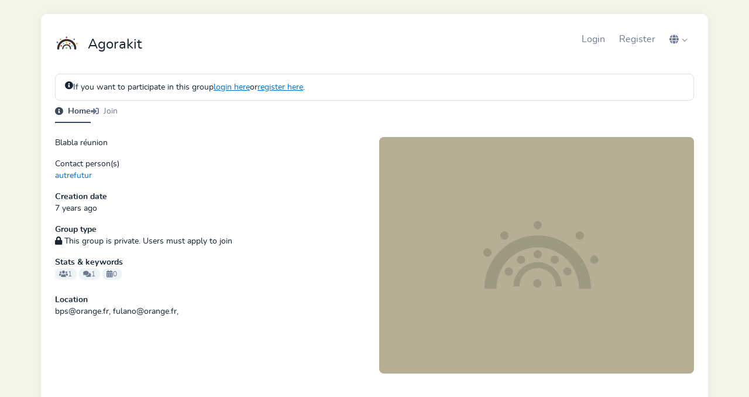

--- FILE ---
content_type: text/html; charset=UTF-8
request_url: https://app.agorakit.org/groups/59?force_locale=ru
body_size: 1607
content:
<!doctype html>
<html lang="fr">

<head>
    <meta charset="UTF-8" />
    <meta content="width=device-width, initial-scale=1" name=viewport>

    <meta content="GNAy8JSuOQa6GNwVFf2lziruuWMXgdIu0L5snwFF" name="csrf-token">
    <meta content="59" name="group-id">

<title>Réunion</title>

<link href="https://app.agorakit.org/icon/192" rel="icon">

<link href="https://app.agorakit.org/manifest.webmanifest" rel="manifest">


<link href="https://app.agorakit.org/fonts/fontawesome/css/all.min.css" rel="stylesheet">
<link href="https://app.agorakit.org/fonts/fontawesome/css/v4-shims.min.css" rel="stylesheet">


<link href="https://app.agorakit.org/fonts/nunito/stylesheet.css" rel="stylesheet">


<script src="https://cdn.jsdelivr.net/npm/unpoly@3.8.0/unpoly.min.js" defer></script>
<script src="https://cdn.jsdelivr.net/npm/unpoly@3.8.0/unpoly-migrate.min.js" defer></script>
<link href="https://cdn.jsdelivr.net/npm/unpoly@3.8.0/unpoly.min.css" rel="stylesheet">
<link href="https://cdn.jsdelivr.net/npm/unpoly@3.8.0/unpoly-bootstrap5.min.css" rel="stylesheet">


<link href="https://cdn.jsdelivr.net/npm/@tabler/core@1.1.1/dist/css/tabler.min.css" rel="stylesheet" />
<script src="https://cdn.jsdelivr.net/npm/@tabler/core@1.1.1/dist/js/tabler.min.js"></script>


<script src="https://app.agorakit.org/js/compilers.js?v=1766135814" defer></script>

<link href="https://app.agorakit.org/css/custom.css?v=1763995421" rel="stylesheet">






</head>

<body>

    <div up-main>

        <div class="sticky-messages">
            <div class="bottom-messages">

     <div class="js-loader">
         <div class="d-flex gap-2 align-items-center">
             <i class="far fa-save mr-2"></i>
             Loading
         </div>
     </div>

     <div class="js-network-error">
         <div class="d-flex gap-2 align-items-center">
             <i class="fa fa-plug mr-2"></i>
             Network error
         </div>
     </div>
 </div>


 <div class="messages" up-hungry>
     
     
     
     
     
     
     

 </div>
        </div>

        <div class="container mt-md-4 p-md-4 p-2" up-main="modal">
                            <nav class="nav d-flex flex-wrap-reverse align-items-center align-self-center mb-4 fs-1">

    <div class="d-flex">
        <div class="nav-item me-3 flex-shrink-0">
            <a href="https://app.agorakit.org">
                <img alt="" height="40" src="https://app.agorakit.org/icon/40" width="40" />
            </a>
        </div>

        <div class="nav-item mt-1">
                            Agorakit
                    </div>
    </div>

    <div class="nav-item ms-auto d-flex fs-3 align-self-center align-items-center mb-3">
        
                    <li class="nav-item">
                <a class="nav-link" href="https://app.agorakit.org/login" up-layer="new">
                    Login
                </a>
            </li>

                            <li class="nav-item">
                    <a class="nav-link" href="https://app.agorakit.org/register" up-layer="new">
                        Register
                    </a>
                </li>
                    
        <div>
            <!-- locales -->
    <div class="nav-item dropdown dropdown-menu-end">
        <a aria-expanded="false" class="nav-link dropdown-toggle" data-bs-toggle="dropdown" href="#" role="button">
            <i class="fa fa-globe"></i>
        </a>

        <ul class="dropdown-menu">
                                                <li>
                        <a class="dropdown-item locale-fr" href="https://app.agorakit.org/groups/59?force_locale=fr">
                            FR
                        </a>
                    </li>
                                                                <li>
                        <a class="dropdown-item locale-en" href="https://app.agorakit.org/groups/59?force_locale=en">
                            EN
                        </a>
                    </li>
                                                                <li>
                        <a class="dropdown-item locale-nl" href="https://app.agorakit.org/groups/59?force_locale=nl">
                            NL
                        </a>
                    </li>
                                                                <li>
                        <a class="dropdown-item locale-de" href="https://app.agorakit.org/groups/59?force_locale=de">
                            DE
                        </a>
                    </li>
                                                                <li>
                        <a class="dropdown-item locale-es" href="https://app.agorakit.org/groups/59?force_locale=es">
                            ES
                        </a>
                    </li>
                                                                <li>
                        <a class="dropdown-item locale-it" href="https://app.agorakit.org/groups/59?force_locale=it">
                            IT
                        </a>
                    </li>
                                                                <li>
                        <a class="dropdown-item locale-ru" href="https://app.agorakit.org/groups/59?force_locale=ru">
                            RU
                        </a>
                    </li>
                                                                <li>
                        <a class="dropdown-item locale-eo" href="https://app.agorakit.org/groups/59?force_locale=eo">
                            EO
                        </a>
                    </li>
                                    </ul>
    </div>
        </div>
    </div>
</nav>

<div>
            <div class="mb-4">

    <div class="alert alert-info" role="alert">
            <i class="fa fa-info-circle" aria-hidden="true"></i>
            If you want to participate in this group
            <a href="https://app.agorakit.org/login" up-layer="new">login here</a>
            or
            <a href="https://app.agorakit.org/register" up-layer="new">register here</a>.
        </div>
    
    
    <ul class="nav nav-underline">

        <li class="nav-item">
            <a class="nav-link  active " href="https://app.agorakit.org/groups/59">
                <i class="fa fa-info-circle me-2"></i>
                <span class="d-none d-sm-inline">Home</span>
            </a>
        </li>

                            
                            
                            
                            
                            
        
                    <li class="nav-item">
                <a class="nav-link "
                    href="https://app.agorakit.org/groups/59/join" up-layer="new">
                    <i class="fa fa-sign-in me-2"></i>
                    <span class="d-none d-sm-inline">Join</span>
                </a>
            </li>
        
        
    </ul>
</div>
            </div>
            
            <main>
                    <div class="row mb-4">

        <div class="col-12 col-md-6 mb-2 order-md-2">
                            <img alt="" class="rounded" src="/images/group.svg" />
                    </div>

        <div class="col-12 col-md-6">

            <div>
                <p>Blabla réunion<br></p>
            </div>

                            <div class="mb-3">
                    <div class="font-bold">
                        Contact person(s)
                    </div>

                                            <a class="me-2" href="https://app.agorakit.org/users/autrefutur">autrefutur</a>
                                    </div>
            
            
            <div class="mb-3">
                <div class="fw-bold">Creation date</div>
                7 years ago
            </div>

            <div class="mb-3">
                <div class="fw-bold">Group type</div>
                                    <i class="fa fa-lock" title="Closed group">
                    </i>
                    This group is private. Users must apply to join                
            </div>

            <div class="mb-3">
                <div class="fw-bold">Stats &amp; keywords</div>
                <div class="mb-2">
                    <span class="badge badge-secondary"><i class="fa fa-users"></i> 1</span>
                    <span class="badge badge-secondary"><i class="fa fa-comments"></i>
                        1</span>
                    <span class="badge badge-secondary"><i
                            class="fa fa-calendar"></i>0</span>
                </div>
                <div class="d-flex gap-1 flex-wrap">
                                    </div>
            </div>

            <div class="mb-3">
                            <div class="fw-bold">Location</div>
                bps@orange.fr, fulano@orange.fr,
                        </div>
        </div>

    </div>

            </main>
        </div>
    </div>

    <footer class="text-center my-6 text-secondary">
     Made with
     <a href="https://www.agorakit.org">Agorakit (1.11)</a>
     - <a href="https://app.agorakit.org/groups/59?force_locale=ru&amp;embed=1">Embed this page</a>
 </footer>

 <!-- footer -->
 
 <!-- Custom footer content added by admin -->
 

 <script>
     if ('serviceWorker' in navigator) {
         window.addEventListener('load', function() {
             navigator.serviceWorker.register('/service-worker.js');
         });
     }
 </script>

</body>

</html>


--- FILE ---
content_type: application/javascript; charset=utf-8
request_url: https://cdn.jsdelivr.net/npm/unpoly@3.8.0/unpoly.min.js
body_size: 50954
content:
(()=>{var t={1860:(t,e,n)=>{"use strict";n.r(e)},8711:(t,e,n)=>{"use strict";n.r(e)},4432:(t,e,n)=>{"use strict";n.r(e)},2065:(t,e,n)=>{"use strict";n.r(e)},35:(t,e,n)=>{"use strict";n.r(e)},5074:(t,e,n)=>{"use strict";n.r(e)},2811:()=>{up.browser={submitForm:function(t){t.submit()},canPushState:function(){return"GET"===up.protocol.initialRequestMethod()},canJQuery:function(){return!!window.jQuery},assertConfirmed:function(t){if(t.confirm&&!window.confirm(t.confirm))throw new up.Aborted("User canceled action");return!0},popCookie:function(t){let e=document.cookie.match(new RegExp(t+"=(\\w+)"))?.[1];if(e)return document.cookie=t+"=;Max-Age=0;Path=/",e},canHasSelector:up.util.memoize((()=>CSS.supports("selector(:has(*))")))}},6346:()=>{const t=up.element;up.BodyShifter=class BodyShifter{constructor(){this.t=new Set,this.i=0,this.o=[]}lowerStack(){0==--this.i&&this.u()}raiseStack(){1==++this.i&&this.h()}onAnchoredElementInserted(t){return this.t.add(t),this.l(t,"right"),()=>this.t.delete(t)}p(){return this.m&&this.i>0}h(){this.m=up.viewport.rootScrollbarWidth(),this.o.push(t.setTemporaryStyle(t.root,{"--up-scrollbar-width":this.m+"px"})),this.l(document.body,"padding-right");for(let t of this.t)this.l(t,"right")}l(e,n){if(!this.p())return;let i=t.style(e,n);this.o.push(t.setTemporaryStyle(t.root,{["--up-original-"+n]:i}),t.addTemporaryClass(e,"up-scrollbar-away"))}u(){let t;for(;t=this.o.pop();)t()}}},7948:()=>{const t=up.util,e=up.element;up.Change.Addition=class Addition extends up.Change{constructor(t){super(t),this.v=t.acceptLayer,this._=t.dismissLayer,this.k=t.eventPlans||[],this.S=t.response}handleLayerChangeRequests(){this.layer.isOverlay()&&(this.tryAcceptLayerFromServer(),this.abortWhenLayerClosed(),this.layer.tryAcceptForLocation(this.responseOption()),this.abortWhenLayerClosed(),this.tryDismissLayerFromServer(),this.abortWhenLayerClosed(),this.layer.tryDismissForLocation(this.responseOption()),this.abortWhenLayerClosed()),this.layer.asCurrent((()=>{for(let t of this.k)up.emit({...t,...this.responseOption()}),this.abortWhenLayerClosed()}))}tryAcceptLayerFromServer(){t.isDefined(this.v)&&this.layer.isOverlay()&&this.layer.accept(this.v,this.responseOption())}tryDismissLayerFromServer(){t.isDefined(this._)&&this.layer.isOverlay()&&this.layer.dismiss(this._,this.responseOption())}abortWhenLayerClosed(t=this.layer){if(t.isClosed())throw new up.Aborted("Layer was closed")}setSource({oldElement:n,newElement:i,source:s}){"keep"===s&&(s=n&&up.fragment.source(n)),s&&e.setMissingAttr(i,"up-source",t.normalizeURL(s,{hash:!1}))}setTime({newElement:t,time:n}){e.setMissingAttr(t,"up-time",!!n&&n.toUTCString())}setETag({newElement:t,etag:n}){e.setMissingAttr(t,"up-etag",n||!1)}setReloadAttrs(t){this.setSource(t),this.setTime(t),this.setETag(t)}responseOption(){return{response:this.S}}executeSteps(t,e,n){return new up.Change.UpdateSteps({steps:t,noneOptions:n}).execute(e)}}},3030:()=>{const t=up.util;up.Change=class Change{constructor(t){this.options=t}execute(){throw new up.NotImplemented}onFinished(t){return this.options.onFinished?.(t)}improveHistoryValue(e,n){return!1===e||t.isString(e)?e:n}deriveFailOptions(){return up.RenderOptions.deriveFailOptions(this.options)}}},7422:()=>{const t=up.util;up.Change.CloseLayer=class CloseLayer extends up.Change.Removal{constructor(t){super(t),this.O=t.verb,this.C=up.layer.get(t),this.F=t.origin,this.T=t.value,this.R=t.preventable??!0,this.S=t.response,this.A=t.history??!0}execute(){if(!this.C.isOpen())return Promise.resolve();if(up.browser.assertConfirmed(this.options),this.L().defaultPrevented&&this.R)throw new up.Aborted("Close event was prevented");this.P(),up.fragment.abort({reason:"Layer is closing",layer:this.C});const{parent:t}=this.C;this.C.peel(),this.C.stack.remove(this.C),this.A&&t.restoreHistory(),this.$(t),this.C.teardownHandlers(),this.C.destroyElements(this.options),this.D(t)}L(){let e=this.C.emit(this.M(`up:layer:${this.O}`),{callback:this.C.callback(`on${t.upperCaseFirst(this.O)}`),log:[`Will ${this.O} ${this.C} with value %o`,this.T]});return this.T=e.value,e}P(){let t=this.M(`up:layer:${this.O}ing`);this.C.emit(t,{log:!1})}D(e){const n=`${this.O}ed`,i=t.upperCaseFirst(n);return this.C.emit(this.M(`up:layer:${n}`),{baseLayer:e,callback:this.C.callback(`on${i}`),ensureBubbles:!0,log:[`${i} ${this.C} with value %o`,this.T]})}M(t){return up.event.build(t,{layer:this.C,value:this.T,origin:this.F,response:this.S})}$(t){this.C.overlayFocus.teardown(),t.overlayFocus?.moveToFront();let e=this.C.origin||t.element;up.focus(e,{preventScroll:!0})}}},8228:()=>{up.Change.DestroyFragment=class DestroyFragment extends up.Change.Removal{constructor(t){super(t),this.C=up.layer.get(t)||up.layer.current,this.H=this.options.element,this.N=this.options.animation,this.j=this.options.log}execute(){this.q=this.H.parentNode,up.fragment.markAsDestroying(this.H),up.motion.willAnimate(this.H,this.N,this.options)?this.U():this.B()}async U(){this.I(),await this.K(),this.V(),this.onFinished()}B(){this.V(),this.I(),this.onFinished()}K(){return up.motion.animate(this.H,this.N,this.options)}V(){this.C.asCurrent((()=>{up.fragment.abort(this.H),up.script.clean(this.H,{layer:this.C}),up.element.cleanJQuery(this.H),this.H.remove()}))}I(){up.fragment.emitDestroyed(this.H,{parent:this.q,log:this.j})}}},9005:()=>{var t;const e=up.util;up.Change.FromContent=(t=class FromContent extends up.Change{constructor(t){super(t),this.F=this.options.origin,this.X=this.options.preview}W(){let t=[];return this.J(),this.G(),this.Y(t,this.Z,this.options.target),this.Y(t,this.Z,this.options.fallback),t}tt(t){return"new"===t||t.isOpen()}J(){this.et=up.layer.getAll(this.options),this.Z=e.filter(this.et,this.tt)}Y(t,e,n){for(let i of e)for(let e of this.nt(n,i)){const n={...this.options,target:e,layer:i,defaultPlacement:this.it()},s="new"===i?new up.Change.OpenLayer(n):new up.Change.UpdateLayer(n);t.push(s)}}nt(t,e){return up.fragment.expandTargets(t,{layer:e,mode:this.options.mode,origin:this.F})}execute(){return this.options.preload?Promise.resolve():this.st(this.rt.bind(this))||this.ot()}rt(t){let e=t.execute(this.ut(),this.ht.bind(this,t));return e.options=this.options,e}ct(t){return!(t instanceof up.CannotMatch)}ht(t){let e=this.W()[0];t!==e&&up.puts("up.render()",'Could not match primary target "%s". Updating a fallback target "%s".',e.target,t.target);let{assets:n}=this.ut();n&&up.script.assertAssetsOK(n,t.options),this.options.onRender?.()}ut(){if(this.X)return;const t=e.pick(this.options,["target","content","fragment","document","html","cspNonces","origin"]);return up.migrate.handleResponseDocOptions?.(t),"content"===this.it()&&(t.target=this.lt(t.target)),new up.ResponseDoc(t)}G(){if(this.X)return;let t=this.ut();this.options.fragment&&(this.options.target||=t.rootSelector()),this.options.title=this.improveHistoryValue(this.options.title,t.title),this.options.metaTags=this.improveHistoryValue(this.options.metaTags,t.metaTags),this.options.lang=this.improveHistoryValue(this.options.lang,t.lang)}it(){if(!this.options.document&&!this.options.fragment)return"content"}lt(t){let e=this.Z[0]||up.layer.root;return this.nt(t||":main",e)[0]}getPreflightProps(t={}){return this.st((t=>t.getPreflightProps()))||t.optional||this.ft()}ft(){this.dt("Could not find target in current page")}ot(){this.dt("Could not find common target in current page and response")}dt(t){if(this.W().length){const n=e.uniq(e.map(this.W(),"target")),i=up.layer.optionToString(this.options.layer);throw new up.CannotMatch([t+" (tried selectors %o in %s)",n,i])}if(0!==this.Z.length)throw this.options.failPrefixForced?new up.CannotMatch("No target selector given for failed responses (https://unpoly.com/failed-responses)"):new up.CannotMatch("No target selector given");this.gt()}gt(){throw new up.CannotMatch("Could not find a layer to render in. You may have passed an unmatchable layer reference, or a detached element.")}st(t){for(let e of this.W())try{return t(e)}catch(t){if(this.ct(t))throw t}}},e.memoizeMethod(t.prototype,{W:!0,ut:!0,getPreflightProps:!0}),t)},278:()=>{var t;const e=up.util;up.Change.FromResponse=(t=class FromResponse extends up.Change{constructor(t){super(t),this.S=t.response,this.yt=this.S.request}execute(){if(up.fragment.config.skipResponse(this.wt())?this.bt():this.yt.assertEmitted("up:fragment:loaded",{...this.wt(),callback:this.options.onLoaded,log:["Loaded fragment from %s",this.S.description],skip:()=>this.bt()}),e.evalOption(this.options.fail,this.S)??!this.S.ok)throw this.vt(this.deriveFailOptions());return this.vt(this.options)}bt(){up.puts("up.render()","Skipping "+this.S.description),this.options.target=":none",this.options.failTarget=":none"}vt(t){t.failPrefixForced&&up.puts("up.render()","Rendering failed response using fail-prefixed options (https://unpoly.com/failed-responses)"),this._t(t),t.meta=this.kt();let e=new up.Change.FromContent(t).execute();return e.finished=this.finish(e,t),e}async finish(t,e){return t=await t.finished,up.fragment.shouldRevalidate(this.yt,this.S,e)&&(t=await this.St(t,e)),t}async St(t,e){let n=e.target,i=t.target;if(/:(before|after)/.test(n))up.warn("up.render()","Cannot revalidate cache when prepending/appending (target %s)",n);else{up.puts("up.render()",'Revalidating cached response for target "%s"',i);let n=await up.reload(i,{...e,preferOldElements:t.fragments,layer:t.layer,onFinished:null,scroll:!1,focus:"keep",transition:!1,cache:!1,confirm:!1,feedback:!1,abort:!1,expiredResponse:this.S});n.none||(t=n)}return t}wt(){const{expiredResponse:t}=this.options;return{request:this.yt,response:this.S,renderOptions:this.options,revalidating:!!t,expiredResponse:t}}kt(){let t={revalidating:!!this.options.expiredResponse};return up.migrate.processCompilerPassMeta?.(t,this.S),t}_t(t){const n=this.S.url;let i=n,s=this.yt.hash;s&&(t.hash=s,i+=s),"GET"===this.S.method?t.source=this.improveHistoryValue(t.source,n):(t.source=this.improveHistoryValue(t.source,"keep"),t.history=!!t.location),t.location=this.improveHistoryValue(t.location,i),t.title=this.improveHistoryValue(t.title,this.S.title),t.eventPlans=this.S.eventPlans;let r=this.S.target;r&&(t.target=r),t.acceptLayer=this.S.acceptLayer,t.dismissLayer=this.S.dismissLayer,t.document=this.S.text,this.S.none&&(t.target=":none"),t.context=e.merge(t.context,this.S.context),t.cspNonces=this.S.cspNonces,t.time??=this.S.lastModified,t.etag??=this.S.etag}},e.memoizeMethod(t.prototype,{wt:!0}),t)},2200:()=>{var t;const e=up.util;up.Change.FromURL=(t=class FromURL extends up.Change{constructor(t){super(t),this.options.layer=up.layer.getAll(this.options),this.options.normalizeLayerOptions=!1}execute(){let t=this.xt();return t?(up.puts("up.render()",t),up.network.loadPage(this.options),e.unresolvablePromise()):(this.request=up.request(this.Et()),this.options.onRequest?.(this.request),up.feedback.showAroundRequest(this.request,this.options),up.form.disableWhile(this.request,this.options),this.options.preload?this.request:e.always(this.request,(t=>this.Ot(t))))}xt(){return e.isCrossOrigin(this.options.url)?"Loading cross-origin content in new page":this.options.history&&!up.browser.canPushState()?"Loading content in new page to restore history support":void 0}Et(){const t=this.Ct(this.options),n=this.Ct(this.deriveFailOptions(),{optional:!0});return{...this.options,...t,...e.renameKeys(n,up.fragment.failKey)}}getPreflightProps(){return this.Et()}Ct(t,e){return new up.Change.FromContent({...t,preview:!0}).getPreflightProps(e)}Ot(t){return t instanceof up.Response?this.Ft(t):this.Tt(t)}Ft(t){return new up.Change.FromResponse({...this.options,response:t}).execute()}Tt(t){throw t instanceof up.Offline&&this.request.emit("up:fragment:offline",{callback:this.options.onOffline,renderOptions:this.options,retry:t=>up.render({...this.options,...t}),log:["Cannot load fragment from %s: %s",this.request.description,t.reason]}),t}},e.memoizeMethod(t.prototype,{Et:!0}),t)},7050:()=>{let t=up.util;up.Change.OpenLayer=class OpenLayer extends up.Change.Addition{constructor(t){super(t),this.target=t.target,this.F=t.origin,this.Rt=t.baseLayer}getPreflightProps(){return{mode:this.options.mode,context:this.At().context,origin:this.options.origin,target:this.target,layer:this.Rt,fragments:t.compact([up.fragment.get(":main",{layer:this.Rt})]),newLayer:!0}}execute(t,e){this.responseDoc=t,this.Lt(),e(),this.Pt();let n=this.layer.on("up:layer:accepting up:layer:dimissing",this.$t.bind(this));try{return this.Dt(),this.$t(),up.RenderResult.both(this.Mt,this.Ht)}finally{n()}}Lt(){if(":none"===this.target?this.Nt=document.createElement("up-none"):this.Nt=this.responseDoc.select(this.target),!this.Nt||this.Rt.isClosed())throw new up.CannotMatch}Pt(){up.puts("up.render()",`Opening element "${this.target}" in new overlay`),this.jt(),this.layer=this.At(),this.Rt.peel({history:!this.layer.history}),up.layer.stack.push(this.layer),this.layer.createElements(),this.layer.setupHandlers()}Dt(){this.qt(),this.handleLayerChangeRequests(),this.responseDoc.commitElement(this.Nt),this.layer.setContent(this.Nt),this.setReloadAttrs({newElement:this.Nt,source:this.options.source}),this.responseDoc.finalizeElement(this.Nt),this.Mt=new up.RenderResult({layer:this.layer,fragments:[this.Nt],target:this.target}),up.hello(this.layer.element,{...this.options,layer:this.layer}),this.Ut(),this.Mt.finished=this.Bt(),this.layer.opening=!1,this.zt(),this.abortWhenLayerClosed()}$t(){if(this.Ht)return;let t=this.It().other;this.Ht=this.executeSteps(t,this.responseDoc)}async Bt(){return await this.layer.startOpenAnimation(),this.abortWhenLayerClosed(),this.$(),this.Mt}At(){const t={...this.options,opening:!0};return up.layer.build(t,(t=>this.options=up.RenderOptions.finalize(t)))}qt(){"auto"===this.layer.history&&(this.layer.history=up.fragment.hasAutoHistory([this.Nt],this.layer));let{parent:t}=this.layer;this.layer.history&&=t.history,t.saveHistory(),this.layer.updateHistory(this.options)}$(){this.Rt.overlayFocus?.moveToBack(),this.layer.overlayFocus.moveToFront(),new up.FragmentFocus({fragment:this.Nt,layer:this.layer,autoMeans:["autofocus","layer"],inputDevice:this.options.inputDevice}).process(this.options.focus)}Ut(){const t={...this.options,fragment:this.Nt,layer:this.layer,autoMeans:["hash","layer"]};new up.FragmentScrolling(t).process(this.options.scroll)}jt(){up.event.assertEmitted("up:layer:open",{origin:this.F,baseLayer:this.Rt,layerOptions:this.options,log:"Opening new overlay"})}zt(){this.layer.emit("up:layer:opened",{origin:this.F,callback:this.layer.callback("onOpened"),log:`Opened new ${this.layer}`})}It(){return up.radio.hungrySteps(this.Kt())}Kt(){return{...this.options,layer:this.layer,history:this.layer.history}}}},1752:()=>{up.Change.Removal=class Removal extends up.Change{}},9441:()=>{var t;const e=up.util;up.Change.UpdateLayer=(t=class UpdateLayer extends up.Change.Addition{constructor(t){super(t=up.RenderOptions.finalize(t)),this.layer=t.layer,this.target=t.target,this.Vt=t.context,this.Xt=up.fragment.parseTargetSteps(this.target,this.options)}getPreflightProps(){return this.Wt(),{layer:this.layer,mode:this.layer.mode,context:e.merge(this.layer.context,this.Vt),origin:this.options.origin,target:this.Jt(),fragments:this.Gt(),newLayer:!1}}Jt(){return this.Wt(),up.fragment.targetForSteps(this.Xt)}Gt(){return this.Wt(),e.map(this.Xt,"oldElement")}execute(t,e){this.responseDoc=t,this.Lt(),e();let n=this.layer.on("up:layer:accepting up:layer:dimissing",this.$t.bind(this));try{return this.Qt(),this.$t(),up.RenderResult.both(this.Yt,this.Ht)}finally{n()}}Qt(){this.Xt.length&&up.puts("up.render()",`Updating "${this.Jt()}" in ${this.layer}`),this.Zt(),this.options.saveScroll&&up.viewport.saveScroll({layer:this.layer}),this.options.saveFocus&&up.viewport.saveFocus({layer:this.layer}),this.options.peel&&this.layer.peel({history:!this.te()}),!1!==this.options.abort&&up.fragment.abort(this.Gt(),{reason:"Fragment is being replaced"}),Object.assign(this.layer.context,this.Vt),this.te()&&this.layer.updateHistory(this.options),this.handleLayerChangeRequests(),this.Yt=this.executeSteps(this.Xt,this.responseDoc,this.options)}$t(){if(this.Ht)return;let t=this.It().other;this.Ht=this.executeSteps(t,this.responseDoc)}Wt(){this.ee(),this.ne()}Lt(){this.ee(),this.ie(),this.ne(),this.se()}ie(){this.Xt.push(...this.It().current)}ee(){this.Xt=this.Xt.filter((t=>{const n=new up.FragmentFinder(e.pick(t,["selector","origin","layer","match","preferOldElements"]));if(t.oldElement||=n.find(),t.oldElement)return!0;if(!t.maybe)throw new up.CannotMatch}))}se(){this.Xt=this.responseDoc.selectSteps(this.Xt)}ne(){this.Xt=up.fragment.compressNestedSteps(this.Xt)}It(){return up.radio.hungrySteps(this.Kt())}Zt(){let t=up.FocusCapsule.preserve(this.layer);this.Xt.forEach(((e,n)=>{e.focusCapsule=t,n>0&&(e.scroll=!1,e.focus=!1),"swap"!==e.placement&&"content"!==e.placement||(e.scrollBehavior="instant")}))}te(){return e.evalAutoOption(this.options.history,this.re.bind(this))}re(){const t=e.map(this.Xt,"oldElement");return up.fragment.hasAutoHistory(t,this.layer)}Kt(){return{...this.options,layer:this.layer,history:this.te()}}},e.memoizeMethod(t.prototype,{Wt:!0,ee:!0,te:!0,It:!0}),t)},9489:()=>{const t=up.util,e=up.element;up.Change.UpdateSteps=class UpdateSteps extends up.Change.Addition{constructor(e){super(e),this.oe=e.noneOptions||{},this.Xt=t.copy(e.steps)}execute(t){if(this.responseDoc=t,this.Xt=t.selectSteps(this.Xt),this.Xt=t.commitSteps(this.Xt),!this.Xt.length)return this.ue();this.renderResult=new up.RenderResult({layer:this.Xt[0]?.layer,target:up.fragment.targetForSteps(this.Xt)}),this.Xt.reverse();const e=this.Xt.map((t=>this.ae(t)));return this.renderResult.finished=this.Bt(e),this.renderResult}ue(){return this.$(null,this.oe),this.Ut(null,this.oe),up.RenderResult.buildNone()}async Bt(t){await Promise.all(t);for(let t of this.Xt)this.abortWhenLayerClosed(t.layer);return this.renderResult}he(t){let e=t.matches("up-wrapper")?t.children:[t];this.renderResult.fragments.unshift(...e)}ae(t){switch(this.setReloadAttrs(t),t.placement){case"swap":if(this.ce(t))return this.$(t.oldElement,t),this.Ut(t.oldElement,t),Promise.resolve();{this.le(t);const e=t.oldElement.parentNode,n={...t,beforeStart(){up.fragment.markAsDestroying(t.oldElement)},afterInsert:()=>{this.pe(t),this.responseDoc.finalizeElement(t.newElement),this.fe(t),up.hello(t.newElement,t),this.he(t.newElement)},beforeDetach:()=>{up.script.clean(t.oldElement,{layer:t.layer})},afterDetach(){up.element.cleanJQuery(),up.fragment.emitDestroyed(t.oldElement,{parent:e,log:!1})},scrollNew:()=>{this.$(t.newElement,t),this.Ut(t.newElement,t)}};return up.morph(t.oldElement,t.newElement,t.transition,n)}case"content":{let n=e.wrapChildren(t.oldElement),i=e.wrapChildren(t.newElement),s={...t,placement:"swap",oldElement:n,newElement:i,focus:!1};return this.ae(s).then((()=>{e.unwrap(i),this.$(t.oldElement,t)}))}case"before":case"after":{let n=e.wrapChildren(t.newElement),i="before"===t.placement?"afterbegin":"beforeend";return t.oldElement.insertAdjacentElement(i,n),this.responseDoc.finalizeElement(n),up.hello(n,t),this.he(n),this.$(n,t),this.Ut(n,t),up.animate(n,t.transition,t).then((()=>e.unwrap(n)))}default:up.fail("Unknown placement: %o",t.placement)}}ce(t){if(!t.useKeep)return;const{oldElement:n,newElement:i}=t;let s;if(!e.booleanAttr(n,"up-keep"))return;let r=up.fragment.toTarget(n);const o={layer:t.layer};if(s=t.descendantsOnly?up.fragment.get(i,r,o):up.fragment.subtree(i,r,o)[0],s&&!1!==e.booleanAttr(s,"up-keep")){const e={oldElement:n,newElement:s,newData:up.script.data(s),renderOptions:t};if(!up.fragment.emitKeep(e).defaultPrevented)return e}}le(t){const e=[];if(t.useKeep)for(let n of t.oldElement.querySelectorAll("[up-keep]")){let i=this.ce({...t,oldElement:n,descendantsOnly:!0});if(i){const t=n.cloneNode(!0);n.insertAdjacentElement("beforebegin",t),n.classList.add("up-keeping"),up.script.disableSubtree(i.newElement);let s=up.viewport.subtree(i.oldElement);i.revivers=s.map((function(t){let e=up.viewport.copyCursorProps(t);return()=>up.viewport.copyCursorProps(e,t)})),this.de(document.body)?i.newElement.replaceWith(n):document.body.append(n),e.push(i)}}t.keepPlans=e}pe(t){for(let e of t.keepPlans){e.newElement.replaceWith(e.oldElement);for(let t of e.revivers)t()}}fe(t){for(let e of t.keepPlans)e.oldElement.classList.remove("up-keeping")}de(e){return t.some(this.Xt,(t=>t.oldElement.contains(e)))}$(t,e){return new up.FragmentFocus({...e,fragment:t,autoMeans:up.fragment.config.autoFocus}).process(e.focus)}Ut(t,e){return new up.FragmentScrolling({...e,fragment:t,autoMeans:up.fragment.config.autoScroll}).process(e.scroll)}}},1569:()=>{const t=up.util;up.CompilerPass=class CompilerPass{constructor(t,e,{layer:n,data:i,dataMap:s,meta:r}){n||=up.layer.get(t)||up.layer.current,this.me=t,this.ge=e,this.C=n,this.ye=i,this.we=s,r||={},r.layer=n,this.be=r}run(){this.C.asCurrent((()=>{this.setCompileData();for(let t of this.ge)this.ve(t)}))}setCompileData(){if(this.ye&&(this.me.upCompileData=this.ye),this.we)for(let t in this.we)for(let e of this._e(t))e.upCompileData=this.we[t]}ve(t){const e=this.ke(t);if(e.length){if(t.isDefault||up.puts("up.hello()",'Compiling %d× "%s" on %s',e.length,t.selector,this.C),t.batch)this.Se(t,e);else for(let n of e)this.xe(t,n);return up.migrate.postCompile?.(e,t)}}xe(t,e){const n=[e];if(1!==t.length){const t=up.script.data(e);n.push(t,this.be)}const i=this.Ee(t,e,n);let s=this.Oe(i);s&&up.destructor(e,s)}Se(e,n){const i=[n];if(1!==e.length){const e=t.map(n,up.script.data);i.push(e,this.be)}const s=this.Ee(e,n,i);this.Oe(s)&&up.fail("Compilers with { batch: true } cannot return destructors")}Ee(t,e,n){return up.error.guard((()=>t.apply(e,n)))}Oe(e){if(t.isFunction(e)||t.isArray(e)&&t.every(e,t.isFunction))return e}_e(e){return up.fragment.subtree(this.me,t.evalOption(e),{layer:this.C})}ke(e){let n=this._e(e.selector);return t.filter(n,(t=>{let n=t.upAppliedCompilers||=new Set;if(!n.has(e))return n.add(e),!0}))}}},3742:()=>{const t=up.util,e=up.element;up.Config=class Config{constructor(t=(()=>({}))){this.Ce=t,this.reset(),document.addEventListener("up:framework:reset",(()=>this.reset()))}reset(){Object.assign(this,this.Ce())}matches(t,e){return t.matches(this.selector(e))}selector(n){let i=this[n],s=this["no"+t.upperCaseFirst(n)];return e.unionSelector(i,s)}selectorFn(t){return()=>this.selector(t)}}},2737:()=>{const t=up.util,e=up.element;up.CSSTransition=class CSSTransition{constructor(t,e,n){this.H=t,this.Fe=e,this.Te=Object.keys(this.Fe),this.Re=n.finishEvent,this.Ae=n.duration,this.Le=n.easing,this.Pe=!1}start(){return 0===this.Te.length?(this.Pe=!0,Promise.resolve()):(this.$e=t.newDeferred(),this.De(),this.Me=new Date,this.He(),this.Ne(),this.je(),this.qe(),this.$e)}Ne(){this.Re&&(this.Ue=up.on(this.H,this.Re,this.Be.bind(this)))}Be(t){t.stopPropagation(),this.Bt()}He(){this.ze=t.timer(this.Ae+100,(()=>this.Bt()))}Ie(){clearTimeout(this.ze)}je(){this.Ke=up.on(this.H,"transitionend",this.Ve.bind(this))}Ve(e){if(e.target!==this.H)return;if(new Date-this.Me<=.25*this.Ae)return;const n=e.propertyName;t.contains(this.Te,n)&&this.Bt()}Bt(){this.Pe||(this.Pe=!0,this.Ie(),this.Ue?.(),this.Ke?.(),e.concludeCSSTransition(this.H),this.Xe(),this.$e.resolve())}De(){const t=e.style(this.H,["transition-property","transition-duration","transition-delay","transition-timing-function"]);if(e.hasCSSTransition(t)){if("all"!==t["transition-property"]){const n=t["transition-property"].split(/\s*,\s*/),i=e.style(this.H,n);this.We=e.setTemporaryStyle(this.H,i)}this.Je=e.concludeCSSTransition(this.H)}}Xe(){this.We?.(),this.Je?.()}qe(){e.setStyle(this.H,{"transition-property":this.Te.join(),"transition-duration":`${this.Ae}ms`,"transition-timing-function":this.Le}),e.setStyle(this.H,this.Fe)}}},3635:()=>{const t=up.util;up.DestructorPass=class DestructorPass{constructor(t,e){this.Ge=t,this.Qe=e}run(){for(let e of this.Ye()){let n=t.pluckKey(e,"upDestructors");if(n)for(let t of n)this.Ze(t,e);e.classList.remove("up-can-clean")}}Ye(){const t={...this.Qe,destroying:!0};return up.fragment.subtree(this.Ge,".up-can-clean",t)}Ze(t,e){up.error.guard((()=>t(e)))}}},1906:()=>{const t=up.util,e=up.element;up.EventEmitter=class EventEmitter extends up.Record{keys(){return["target","event","baseLayer","callback","log","ensureBubbles"]}emit(){return this.tn(),this.baseLayer?this.baseLayer.asCurrent((()=>this.en())):this.en(),this.event}en(){this.target.dispatchEvent(this.event),this.ensureBubbles&&!this.target.isConnected&&document.dispatchEvent(this.event),up.error.guard((()=>this.callback?.(this.event)))}assertEmitted(){const t=this.emit();if(t.defaultPrevented)throw new up.Aborted(`Event ${t.type} was prevented`)}tn(){if(!up.log.config.enabled)return;let e,n=this.log;t.isArray(n)?[n,...e]=n:e=[];const{type:i}=this.event;t.isString(n)?up.puts(i,n,...e):!1!==n&&up.puts(i,`Event ${i}`)}static fromEmitArgs(n,i={}){let s,r=t.extractOptions(n);return r=t.merge(i,r),t.isElementish(n[0])?r.target=e.get(n.shift()):n[0]instanceof up.Layer&&(r.layer=n.shift()),t.isGiven(r.layer)&&(s=up.layer.get(r.layer),r.target||=s.element,r.baseLayer||=s),r.baseLayer&&(r.baseLayer=up.layer.get(r.baseLayer)),t.isString(r.target)?r.target=up.fragment.get(r.target,{layer:r.layer}):r.target||(r.target=document),n[0]?.preventDefault?(r.event=n[0],r.log??=n[0].log):t.isString(n[0])?r.event=up.event.build(n[0],r):r.event=up.event.build(r),new this(r)}}},4158:()=>{const t=up.util;up.EventListener=class EventListener extends up.Record{keys(){return["element","eventType","selector","callback","guard","baseLayer","passive","once","capture","beforeBoot"]}constructor(t){super(t),this.nn=this.constructor.sn(t),this.isDefault=up.framework.evaling,this.beforeBoot??=0===this.eventType.indexOf("up:framework:"),this.nativeCallback=this.nativeCallback.bind(this)}bind(){const t=this.element.upEventListeners||={};t[this.nn]&&up.fail("up.on(): The %o callback %o cannot be registered more than once",this.eventType,this.callback),t[this.nn]=this,this.element.addEventListener(...this.rn())}rn(){let e=t.compactObject(t.pick(this,["once","passive","capture"]));return[this.eventType,this.nativeCallback,e]}unbind(){let t=this.element.upEventListeners;t&&delete t[this.nn],this.element.removeEventListener(...this.rn())}nativeCallback(e){if(up.framework.beforeBoot&&!this.beforeBoot)return;let n=e.target;if(this.selector&&(n=n.closest(t.evalOption(this.selector))),(!this.guard||this.guard(e))&&n){const t=[e,n],i=this.callback.length;if(1!==i&&2!==i){const e=up.script.data(n);t.push(e)}if("click"===this.eventType&&n.disabled)return;const s=this.callback.bind(n,...t);this.baseLayer?this.baseLayer.asCurrent(s):s()}}static fromElement(t){let e=t.element.upEventListeners;if(e)return e[this.sn(t)]}static sn(e){return e.callback.upUid||=t.uid(),[e.eventType,e.selector,e.callback.upUid].join("|")}static allNonDefault(e){let n=e.upEventListeners;if(n){const e=Object.values(n);return t.reject(e,"isDefault")}return[]}}},3139:()=>{const t=up.util;up.EventListenerGroup=class EventListenerGroup extends up.Record{keys(){return["elements","eventTypes","selector","callback","guard","baseLayer","passive","once","capture","beforeBoot"]}bind(){const e=[];return this.un((function(t){const n=new up.EventListener(t);return n.bind(),e.push(n.unbind.bind(n))})),t.sequence(e)}un(t){for(let e of this.elements)for(let n of this.eventTypes)t(this.an(e,n))}an(t,e){return{...this.attributes(),element:t,eventType:e}}unbind(){this.un((function(t){let e=up.EventListener.fromElement(t);e&&e.unbind()}))}static fromBindArgs(e,n){const i=(e=t.copy(e)).pop();let s;s=e[0].addEventListener?[e.shift()]:t.isJQuery(e[0])||t.isList(e[0])&&e[0][0].addEventListener?e.shift():[document];let r=t.parseTokens(e.shift()),o=up.migrate.fixEventTypes;o&&(r=o(r));const u=t.extractOptions(e);return new this({elements:s,eventTypes:r,selector:e[0],callback:i,...u,...n})}}},2214:()=>{const t=up.util;up.FieldWatcher=class FieldWatcher{constructor(t,e,n){this.Qe=e,this.me=t,this.hn=up.form.getScope(t),this.cn=n,this.ln=e.batch,this.pn=e.abortable}start(){this.fn=null,this.dn=this.mn(),this.gn=null,this.yn=!1,this.wn=[],this.bn(this.me),this.me.addEventListener("up:fragment:inserted",(({target:t})=>{t!==this.me&&this.bn(t)})),this.wn.push(up.fragment.onAborted(this.hn,(()=>this.vn()))),this.wn.push(up.on(this.hn,"reset",(()=>this._n())))}stop(){this.vn();for(let t of this.wn)t()}kn(e){let n=t.copy(this.Qe);return up.form.watchOptions(e,n,{defaults:{event:"input"}})}bn(t){for(let e of up.form.fields(t))this.Sn(e)}Sn(t){let e=this.kn(t);this.wn.push(up.on(t,e.event,(()=>this.xn(e))))}vn(){this.fn=null}En(e,n){this.fn=e,this.On=n;let i=n.delay||0;clearTimeout(this.gn),this.gn=t.timer(i,(()=>{this.gn=null,this.Cn()}))}Fn(e){return!t.isEqual(e,this.dn)&&!t.isEqual(this.fn,e)}async Cn(){if(!this.fn)return;if(this.yn)return;if(this.gn)return;if(!this.hn.isConnected)return;let e=this.On;const n=this.Tn(this.dn,this.fn);this.dn=this.fn,this.fn=null,this.yn=!0,this.On=null;let i={...e,disable:!1};const s=[];if(this.ln)s.push(this.Rn(n,i));else for(let t in n){const e=n[t];s.push(this.Rn(e,t,i))}if(t.some(s,t.isPromise)){let t=Promise.allSettled(s);up.form.disableWhile(t,e),await t}this.yn=!1,this.Cn()}Rn(...t){return up.error.guard((()=>this.cn(...t)))}Tn(e,n){const i={};let s=Object.keys(e);s=s.concat(Object.keys(n)),s=t.uniq(s);for(let r of s){const s=e[r],o=n[r];t.isEqual(s,o)||(i[r]=o)}return i}mn(){return up.Params.fromContainer(this.me).toObject()}xn(t={}){const e=this.mn();this.Fn(e)&&this.En(e,t)}_n(){t.task((()=>this.xn()))}}},5949:()=>{const t=up.util;up.FIFOCache=class FIFOCache{constructor({capacity:e=10,normalizeKey:n=t.identity}={}){this.An=new Map,this.Ln=e,this.Pn=n}get(t){return t=this.Pn(t),this.An.get(t)}set(t,e){if(this.An.size===this.Ln){let t=this.An.keys().next().value;this.An.delete(t)}t=this.Pn(t),this.An.set(t,e)}clear(){this.An.clear()}}},665:()=>{up.FocusCapsule=class FocusCapsule{constructor(t,e){this.$n=t,this.Dn=e}restore(t,e){let n=up.fragment.get(this.$n,{layer:t});if(n)return up.viewport.copyCursorProps(this.Dn,n),up.focus(n,e),!0}static preserve(t){let e=up.viewport.focusedElementWithin(t.element);if(!e)return;let n=up.fragment.tryToTarget(e);return n?new this(n,up.viewport.copyCursorProps(e)):void 0}}},5240:()=>{const t=up.util,e=up.element;up.FormValidator=class FormValidator{constructor(t){this.Mn=t,this.Hn=[],this.Nn=null,this.jn=!1,this.qn(),this.Un()}Un(){up.fragment.onAborted(this.Mn,(t=>this.Bn(t)))}Bn(t){this.Hn.length&&(this.Hn=[],this.zn.reject(new up.Aborted(t.reason)),this.qn())}qn(){this.zn=t.newDeferred()}watchContainer(t){let{event:e}=this.In(t);up.on(t,e,{guard:()=>up.fragment.isAlive(t)},(()=>up.error.muteUncriticalRejection(this.validate({origin:t}))))}validate(t={}){let e=this.Kn(t);return this.Hn.push(...e),this.Vn(),this.zn}Kn(t){let e=this.Xn(t)||this.Wn(t)||this.Jn(t.origin);for(let n of e)n.renderOptions=this.In(n.origin,t),n.target=up.fragment.resolveOrigin(n.target,n);return e}Wn({origin:t,...e}){if(up.form.isField(t))return this.Gn(t)||this.Qn(t,e)}Qn(t,{formGroup:e=!0}){if(!e)return;let n=up.form.groupSolution(t);return n?(up.puts("up.validate()","Validating form group of field %o",t),[n]):void 0}Xn({target:e,origin:n}){if(t.isString(e)){up.puts("up.validate()",'Validating target "%s"',e);let i=up.fragment.splitTarget(e);return t.compact(i.map((function(t){let e=up.fragment.get(t,{origin:n});if(e)return{element:e,target:t,origin:n};up.fail('Validation target "%s" does not match an element',t)})))}}Jn(t){return up.puts("up.validate()","Validating element %o",t),[{element:t,target:up.fragment.toTarget(t),origin:t}]}Gn(t){let n=t.closest("[up-validate]");if(n){let i=e.booleanOrStringAttr(n,"up-validate");return this.Xn({target:i,origin:t})}}In(t,e){return up.form.watchOptions(t,e,{defaults:{event:"change"}})}Vn(){let e=this.Hn.map((t=>t.renderOptions.delay)),n=Math.min(...e)||0;clearTimeout(this.Nn),this.Nn=t.timer(n,(()=>{this.Nn=null,this.Yn()}))}Yn(){up.error.muteUncriticalRejection(this.Zn())}async Zn(){if(!this.Hn.length)return;if(this.jn)return;if(this.Nn)return;let e=this.Hn;this.Hn=[];let n=t.map(e,"origin"),i=t.flatMap(n,up.form.fields),s=t.uniq(t.map(i,"name")),r=this.ti(e),o=t.map(e,"renderOptions"),u=t.mergeDefined(...o,{dataMap:r},up.form.destinationOptions(this.Mn));u.target=t.map(e,"target").join(", "),u.feedback=t.some(o,"feedback"),u.origin=this.Mn,u.focus??="keep",u.failOptions=!1,u.defaultMaybe=!0,u.params=up.Params.merge(u.params,...t.map(o,"params")),u.headers=t.merge(...t.map(o,"headers")),this.ei(u.headers,s),u.guardEvent=up.event.build("up:form:validate",{fields:i,log:"Validating form",params:u.params,form:this.Mn}),this.jn=!0;let a=this.zn;this.qn(),u.disable=!1;for(let t of e)up.form.disableWhile(a,{disable:t.renderOptions.disable,origin:t.origin});try{a.resolve(up.render(u)),await a}finally{this.jn=!1,this.Yn()}}ei(t,e){let n=up.protocol.headerize("validate"),i=e.join(" ");(!i||i.length>up.protocol.config.maxHeaderSize)&&(i=":unknown"),t[n]=i}ti(e){let n={};for(let i of e){let e=t.pluckKey(i.renderOptions,"data");t.pluckKey(i.renderOptions,"keepData")&&(e=up.data(i.element)),e&&(n[i.target]=e)}return n}static forElement(t){let e=up.form.get(t);return e.upFormValidator||=new this(e)}}},2587:()=>{const t=up.util,e=/^([^ >+(]+) (.+)$/;up.FragmentFinder=class FragmentFinder{constructor(t){this.Qe=t,this.F=t.origin,this.ni=t.selector,this.ii=t.document||window.document,this.si=t.match??up.fragment.config.match,this.ri=t.preferOldElements}find(){return this.oi()||this.ui()||this.ai()}oi(){if(this.ri)return this.ri.find((t=>this.ii.contains(t)&&up.fragment.matches(t,this.ni)))}ui(){if("region"===this.si&&!up.fragment.containsMainPseudo(this.ni)&&this.F?.isConnected)return this.hi()||this.ci()}hi(){return up.fragment.closest(this.F,this.ni,this.Qe)}ci(){let n=up.fragment.splitTarget(this.ni);return t.findResult(n,(t=>{let n=t.match(e);if(n){let t=up.fragment.closest(this.F,n[1],this.Qe);if(t)return up.fragment.getDumb(t,n[2])}}))}ai(){return up.fragment.getDumb(this.ii,this.ni,this.Qe)}}},7031:()=>{const t=up.util,e=up.element,n={preventScroll:!0};up.FragmentFocus=class FragmentFocus extends up.FragmentProcessor{keys(){return super.keys().concat(["hash","focusCapsule","inputDevice"])}processPrimitive(e){switch(e){case"keep":return this.li();case"restore":return this.pi();case"target":case!0:return this.fi(this.fragment);case"layer":return this.fi(this.layer.getFocusElement());case"main":return this.di(":main");case"hash":return this.mi();case"autofocus":return this.gi();default:if(t.isString(e))return this.di(e)}}processElement(t){return this.fi(t)}resolveCondition(t){return"lost"===t?this.yi():super.resolveCondition(t)}di(t){let e=this.findSelector(t);return this.fi(e)}li(){if(this.yi())return this.focusCapsule?.restore(this.layer,n)}pi(){return up.viewport.restoreFocus({layer:this.layer})}gi(){let t=this.fragment&&e.subtree(this.fragment,"[autofocus]")[0];if(t)return this.fi(t)}fi(t){if(t)return up.focus(t,{force:!0,...n,inputDevice:this.inputDevice}),!0}mi(){let t=up.viewport.firstHashTarget(this.hash,{layer:this.layer});if(t)return this.fi(t)}yi(){return!this.layer.hasFocus()}}},8057:()=>{const t=up.element;up.FragmentPolling=class FragmentPolling{constructor(t){this.Qe=up.radio.pollOptions(t),this.Ge=t,up.destructor(t,this.wi.bind(this)),up.fragment.onAborted(t,this.bi.bind(this)),this.vi="initialized",this.pn=!0,this._i=!1,this.ki()}static forFragment(t){return t.upPolling||=new this(t)}onPollAttributeObserved(){this.Si()}wi(){this.xi()}Si(t){if(Object.assign(this.Qe,t),"started"!==this.vi){if(!up.fragment.isTargetable(this.Ge))return void up.warn("[up-poll]","Cannot poll untargetable fragment %o",this.Ge);this.vi="started",this.Ei(),this.Oi()}}xi(){"started"===this.vi&&(this.Ci(),this.vi="stopped",this.unbindEvents?.())}forceStart(t){Object.assign(this.Qe,t),this.forceStarted=!0,this.Si()}forceStop(){this.xi(),this.forceStarted=!1}Ei(){this.unbindEvents||(this.unbindEvents=up.on("visibilitychange up:layer:opened up:layer:dismissed up:layer:accepted",this.Fi.bind(this)))}Fi(){this.Ti()&&this.Oi()}Ti(){return!document.hidden&&("any"===this.Qe.ifLayer||this.Ri())}Ci(){clearTimeout(this.reloadTimer),this.reloadTimer=null}Oi(){this.reloadTimer||this._i||(this.Ci(),this.reloadTimer=setTimeout(this.Ai.bind(this),this.Li()))}Ai(){this.reloadTimer=null,this.Pi()}Pi(){if("started"===this.vi){if(this.Ti())return up.emit(this.Ge,"up:fragment:poll",{log:["Polling fragment",this.Ge]}).defaultPrevented?(up.puts("[up-poll]","User prevented up:fragment:poll event"),this.ki(),void this.Oi()):void this.$i();up.puts("[up-poll]","Will not poll hidden fragment")}}Di(){return this.Qe.interval??t.numberAttr(this.Ge,"up-interval")??up.radio.config.pollInterval}Li(){return Math.max(this.Di()-this.Mi(),0)}Mi(){return new Date-this.Hi}Ri(){return this.layer||=up.layer.get(this.Ge),this.layer?.isFront?.()}$i(){this.Ci();let t={url:this.Qe.url,fail:!1,background:!0},e=this.pn;try{this.pn=!1,this._i=!0,up.reload(this.Ge,t).then(this.Ni.bind(this),this.ji.bind(this))}finally{this.pn=e}}bi({newLayer:t}){this.pn&&!t&&this.xi()}Ni({fragment:t}){this._i=!1,this.ki(),t?this.qi(t):this.Oi()}qi(t){this.xi(),this.forceStarted&&up.fragment.matches(this.Ge,t)&&this.constructor.forFragment(t).forceStart(this.Qe)}ji(t){this._i=!1,this.ki(),this.Oi(),up.error.throwCritical(t)}ki(){this.Hi=new Date}}},2828:()=>{const t=up.util;up.FragmentProcessor=class FragmentProcessor extends up.Record{keys(){return["fragment","autoMeans","origin","layer"]}process(t){let e=this.preprocess(t);return this.tryProcess(e)}preprocess(e){return t.parseTokens(e,{separator:"or"})}tryProcess(e){if(t.isArray(e))return this.processArray(e);if(t.isFunction(e)){let t=up.error.guard((()=>e(this.fragment,this.attributes())));return this.tryProcess(t)}if(t.isElement(e))return this.processElement(e);if(t.isString(e)){if("auto"===e)return this.tryProcess(this.autoMeans);let t=e.match(/^(.+?)-if-(.+?)$/);if(t)return this.resolveCondition(t[2])&&this.process(t[1])}return this.processPrimitive(e)}processArray(e){return t.find(e,(t=>this.tryProcess(t)))}resolveCondition(t){if("main"===t)return this.fragment&&up.fragment.contains(this.fragment,":main")}findSelector(t){const e={layer:this.layer,origin:this.origin};let n=this.fragment&&up.fragment.get(this.fragment,t,e)||up.fragment.get(t,e);if(n)return n;up.warn("up.render()",'Could not find an element matching "%s"',t)}}},4850:()=>{const t=up.util;up.FragmentScrolling=class FragmentScrolling extends up.FragmentProcessor{keys(){return super.keys().concat(["hash","mode","revealTop","revealMax","revealSnap","scrollBehavior"])}processPrimitive(e){switch(e){case"reset":return this.Ui();case"layer":return this.Bi();case"main":return this.zi(":main");case"restore":return this.Ii();case"hash":return this.hash&&up.viewport.revealHash(this.hash,this.attributes());case"target":case"reveal":case!0:return this.Ki(this.fragment);default:if(t.isString(e))return this.zi(e)}}processElement(t){return this.Ki(t)}Ki(t){if(t)return up.reveal(t,this.attributes()),!0}zi(t){let e=this.findSelector(t);return this.Ki(e)}Bi(){return this.Ki(this.layer.getBoxElement())}Ui(){return up.viewport.resetScroll({...this.attributes(),around:this.fragment}),!0}Ii(){return up.viewport.restoreScroll({...this.attributes(),around:this.fragment})}}},7956:()=>{const t=up.element,e=up.util;up.Layer=class Layer extends up.Record{keys(){return["element","stack","history","mode","context","lastScrollTops","lastFocusCapsules"]}defaults(){return{context:{},lastScrollTops:up.viewport.newStateCache(),lastFocusCapsules:up.viewport.newStateCache()}}constructor(t={}){if(super(t),!this.mode)throw"missing { mode } option"}setupHandlers(){up.link.convertClicks(this)}teardownHandlers(){}mainTargets(){return up.layer.mainTargets(this.mode)}sync(){}accept(){throw new up.NotImplemented}dismiss(){throw new up.NotImplemented}peel(t){this.stack.peel(this,t)}evalOption(t){return e.evalOption(t,this)}isCurrent(){return this.stack.isCurrent(this)}isFront(){return this.stack.isFront(this)}isRoot(){return this.stack.isRoot(this)}isOverlay(){return this.stack.isOverlay(this)}isOpen(){return this.stack.isOpen(this)}isClosed(){return this.stack.isClosed(this)}get parent(){return this.stack.parentOf(this)}get child(){return this.stack.childOf(this)}get ancestors(){return this.stack.ancestorsOf(this)}get descendants(){return this.stack.descendantsOf(this)}get subtree(){return[this,...this.descendants]}get index(){return this.Vi??=this.stack.indexOf(this)}getContentElement(){return this.contentElement||this.element}getBoxElement(){return this.boxElement||this.element}getFocusElement(){return this.getBoxElement()}getFirstSwappableElement(){throw new up.NotImplemented}contains(t){return t.closest(up.layer.anySelector())===this.element}on(...t){return this.Xi(t).bind()}off(...t){return this.Xi(t).unbind()}Xi(t){return up.EventListenerGroup.fromBindArgs(t,{guard:t=>this.Wi(t),elements:[this.element],baseLayer:this})}Wi(t){return this.contains(t.target)}wasHitByMouseEvent(t){const e=document.elementFromPoint(t.clientX,t.clientY);return!e||this.contains(e)}Ji(t){return up.EventEmitter.fromEmitArgs(t,{layer:this})}emit(...t){return this.Ji(t).emit()}isDetached(){return!this.element.isConnected}saveHistory(){this.history&&(this.savedTitle=document.title,this.savedMetaTags=up.history.findMetaTags(),this.savedLocation=up.history.location,this.savedLang=up.history.getLang())}restoreHistory(){this.showsLiveHistory()&&(this.savedLocation&&up.history.push(this.savedLocation),this.savedTitle&&(document.title=this.savedTitle),this.savedMetaTags&&up.history.updateMetaTags(this.savedMetaTags),e.isString(this.savedLang)&&up.history.updateLang(this.savedLang))}asCurrent(t){return this.stack.asCurrent(this,t)}updateHistory(t){e.isString(t.location)&&(this.location=t.location),up.history.config.updateMetaTags&&e.isList(t.metaTags)&&(up.migrate?.warnOfHungryMetaTags?.(t.metaTags),this.metaTags=t.metaTags),e.isString(t.title)&&(this.title=t.title),e.isString(t.lang)&&(this.lang=t.lang)}showsLiveHistory(){return this.history&&this.isFront()}get title(){return this.showsLiveHistory()?document.title:this.savedTitle}set title(t){this.savedTitle=t,this.showsLiveHistory()&&(document.title=t)}get metaTags(){return this.showsLiveHistory()?up.history.findMetaTags():this.savedMetaTags}set metaTags(t){this.savedMetaTags=t,this.showsLiveHistory()&&up.history.updateMetaTags(t)}get lang(){return this.showsLiveHistory()?up.history.getLang():this.savedLang}set lang(t){this.savedLang=t,this.showsLiveHistory()&&up.history.updateLang(t)}get location(){return this.showsLiveHistory()?up.history.location:this.savedLocation}set location(t){(this.location!==(t=up.history.normalizeURL(t))||this.opening)&&(this.savedLocation=t,this.showsLiveHistory()&&up.history.push(t),this.opening||this.emit("up:layer:location:changed",{location:t}))}selector(t){return this.constructor.selector(t)}static selector(t){throw new up.NotImplemented}toString(){throw new up.NotImplemented}affix(...e){return t.affix(this.getFirstSwappableElement(),...e)}[e.isEqual.key](t){return this.constructor===t.constructor&&this.element===t.element}hasFocus(){let t=document.activeElement;return t!==document.body&&this.element.contains(t)}reset(){Object.assign(this,this.defaults())}}},7101:()=>{var t;up.Layer.Cover=((t=class Cover extends up.Layer.OverlayWithViewport{}).mode="cover",t)},5580:()=>{var t;up.Layer.Drawer=((t=class Drawer extends up.Layer.OverlayWithViewport{}).mode="drawer",t)},86:()=>{var t;up.Layer.Modal=((t=class Modal extends up.Layer.OverlayWithViewport{}).mode="modal",t)},7403:()=>{const t=up.element,e=up.util;up.Layer.Overlay=class Overlay extends up.Layer{keys(){return super.keys().concat(["position","align","size","origin","class","backdrop","openAnimation","closeAnimation","openDuration","closeDuration","openEasing","closeEasing","backdropOpenAnimation","backdropCloseAnimation","dismissable","dismissLabel","dismissAriaLabel","onOpened","onAccept","onAccepted","onDismiss","onDismissed","acceptEvent","dismissEvent","acceptLocation","dismissLocation","opening"])}constructor(t){super(t),!0===this.dismissable?this.dismissable=["button","key","outside"]:!1===this.dismissable?this.dismissable=[]:this.dismissable=e.parseTokens(this.dismissable),this.acceptLocation&&(this.acceptLocation=new up.URLPattern(this.acceptLocation)),this.dismissLocation&&(this.dismissLocation=new up.URLPattern(this.dismissLocation))}callback(t){let e=this[t];if(e)return e.bind(this)}createElement(t){this.nesting||=this.Gi();const n=e.compactObject(e.pick(this,["align","position","size","class","nesting"]));this.element=this.affixPart(t,null,n)}createBackdropElement(t){this.backdropElement=this.affixPart(t,"backdrop")}createViewportElement(t){this.viewportElement=this.affixPart(t,"viewport",{"up-viewport":""})}createBoxElement(t){this.boxElement=this.affixPart(t,"box")}createContentElement(t){this.contentElement=this.affixPart(t,"content")}setContent(t){this.contentElement.append(t),this.onContentSet()}onContentSet(){}createDismissElement(e){return this.dismissElement=this.affixPart(e,"dismiss",{"up-dismiss":'":button"',"aria-label":this.dismissAriaLabel}),t.affix(this.dismissElement,'span[aria-hidden="true"]',{text:this.dismissLabel})}affixPart(e,n,i={}){return t.affix(e,this.selector(n),i)}static selector(t){return e.compact(["up",this.mode,t]).join("-")}Gi(){const{parent:t}=this;return this.mode===t.mode?1+t.Gi():0}setupHandlers(){super.setupHandlers(),this.overlayFocus=new up.OverlayFocus(this),this.Qi("button")&&this.createDismissElement(this.getBoxElement()),this.Qi("outside")&&(this.viewportElement?up.on(this.viewportElement,"up:click",(t=>{t.target===this.viewportElement&&this.Yi(t,!0)})):this.unbindParentClicked=this.parent.on("up:click",((t,e)=>{if(!up.layer.isWithinForeignOverlay(e)){const n=this.origin&&this.origin.contains(e);this.Yi(t,n)}}))),this.Qi("key")&&(this.unbindEscapePressed=up.event.onEscape((t=>this.onEscapePressed(t)))),this.registerClickCloser("up-accept",((t,e)=>{this.accept(t,e)})),this.registerClickCloser("up-dismiss",((t,e)=>{this.dismiss(t,e)})),up.migrate.registerLayerCloser?.(this),this.Zi(this.acceptEvent,this.accept),this.Zi(this.dismissEvent,this.dismiss),this.on("up:click","label[for]",((t,e)=>this.ts(t,e)))}ts(e,n){let i=n.getAttribute("for"),s=up.form.fieldSelector(t.idSelector(i)),r=up.fragment.all(s,{layer:"any"}),o=up.fragment.all(s,{layer:this});if(r.length>1&&o[0]!==r[0]){e.preventDefault();const t=o[0];t.focus(),t.matches("input[type=checkbox], input[type=radio]")&&t.click()}}Yi(t,e){up.log.putsEvent(t),e&&up.event.halt(t),this.dismiss(":outside",{origin:t.target})}onEscapePressed(t){if(this.isFront()){let e=up.form.focusedField();e?e.blur():this.Qi("key")&&(up.event.halt(t,{log:!0}),this.dismiss(":key"))}}registerClickCloser(e,n){let i=`[${e}]`;this.on("up:click",i,(function(s){up.event.halt(s,{log:!0});const r=s.target.closest(i),o=t.jsonAttr(r,e),u={origin:r},a=new up.OptionsParser(r,u);a.booleanOrString("animation"),a.string("easing"),a.number("duration"),a.string("confirm"),up.error.muteUncriticalSync((()=>n(o,u)))}))}Zi(t,e){if(t)return this.on(t,(t=>{t.preventDefault(),e.call(this,t,{response:t.response})}))}tryAcceptForLocation(t){this.es(this.acceptLocation,this.accept,t)}tryDismissForLocation(t){this.es(this.dismissLocation,this.dismiss,t)}es(t,e,n){let i,s;if(t&&(i=this.location)&&(s=t.recognize(i))){const t={...s,location:i};e.call(this,t,n)}}teardownHandlers(){super.teardownHandlers(),this.unbindParentClicked?.(),this.unbindEscapePressed?.(),this.overlayFocus.teardown()}destroyElements(t){const e={...t,animation:()=>this.startCloseAnimation(t),onFinished:()=>{this.onElementsRemoved(),t.onFinished?.()},log:!1};up.destroy(this.element,e)}onElementsRemoved(){}ns(t={}){const e=up.animate(this.getBoxElement(),t.boxAnimation,t);let n;return this.backdrop&&!up.motion.isNone(t.boxAnimation)&&(n=up.animate(this.backdropElement,t.backdropAnimation,t)),Promise.all([e,n])}async startOpenAnimation(t={}){await this.ns({boxAnimation:t.animation??this.evalOption(this.openAnimation),backdropAnimation:"fade-in",easing:t.easing||this.openEasing,duration:t.duration||this.openDuration}),this.wasEverVisible=!0}startCloseAnimation(t={}){return this.ns({boxAnimation:this.wasEverVisible&&(t.animation??this.evalOption(this.closeAnimation)),backdropAnimation:this.wasEverVisible&&"fade-out",easing:t.easing||this.closeEasing,duration:t.duration||this.closeDuration})}accept(t=null,e={}){return this.ss("accept",t,e)}dismiss(t=null,e={}){return this.ss("dismiss",t,e)}Qi(t){return e.contains(this.dismissable,t)}ss(t,e,n){return n={...n,verb:t,value:e,layer:this},new up.Change.CloseLayer(n).execute()}getFirstSwappableElement(){return this.getContentElement().children[0]}toString(){return`${this.mode} overlay`}}},6412:()=>{up.Layer.OverlayWithTether=class OverlayWithTether extends up.Layer.Overlay{createElements(){this.origin||up.fail("Missing { origin } option"),this.rs=new up.Tether({anchor:this.origin,align:this.align,position:this.position}),this.createElement(this.rs.parent),this.createContentElement(this.element)}onContentSet(){this.rs.start(this.element)}onElementsRemoved(){this.rs.stop()}sync(){this.isOpen()&&(this.isDetached()||this.rs.isDetached()?this.dismiss(":detached",{animation:!1,preventable:!1}):this.rs.sync())}}},7965:()=>{up.Layer.OverlayWithViewport=class OverlayWithViewport extends up.Layer.Overlay{static getParentElement(){return document.body}createElements(){up.viewport.bodyShifter.raiseStack(),this.createElement(this.constructor.getParentElement()),this.backdrop&&this.createBackdropElement(this.element),this.createViewportElement(this.element),this.createBoxElement(this.viewportElement),this.createContentElement(this.boxElement)}onElementsRemoved(){up.viewport.bodyShifter.lowerStack()}sync(){this.isDetached()&&this.isOpen()&&this.constructor.getParentElement().appendChild(this.element)}}},4552:()=>{var t;up.Layer.Popup=((t=class Popup extends up.Layer.OverlayWithTether{}).mode="popup",t)},7771:()=>{var t;const e=up.element;up.Layer.Root=((t=class Root extends up.Layer{get element(){return e.root}constructor(t){super(t),this.setupHandlers()}getFirstSwappableElement(){return document.body}static selector(){return"html"}setupHandlers(){this.element.upHandlersApplied||(this.element.upHandlersApplied=!0,super.setupHandlers())}sync(){this.setupHandlers()}accept(){this.os()}dismiss(){this.os()}os(){up.fail("Cannot close the root layer")}toString(){return"root layer"}}).mode="root",t)},6066:()=>{const t=up.util,e=up.element;up.LayerLookup=class LayerLookup{constructor(e,...n){this.i=e;const i=t.parseArgIntoOptions(n,"layer");if(!1!==i.normalizeLayerOptions&&up.layer.normalizeOptions(i),this.us=t.parseTokens(i.layer),this.F=i.origin,this.Rt=i.baseLayer||this.hs()||this.i.current,t.isString(this.Rt)){const t={...i,baseLayer:this.i.current,normalizeLayerOptions:!1};this.Rt=new this.constructor(this.i,this.Rt,t).first()}}hs(){if(this.F)return this.cs(this.F)}first(){return this.all()[0]}all(){let e=t.flatMap(this.us,(t=>this.ls(t)));return e=t.compact(e),e=t.uniq(e),e}cs(n){return n=e.get(n),t.find(this.i.reversed(),(t=>t.contains(n)))}ps(t){return this.i.at(t)}ls(e){if(e instanceof up.Layer)return e;if(t.isNumber(e))return this.ps(e);if(/^\d+$/.test(e))return this.ps(Number(e));if(t.isElementish(e))return this.cs(e);switch(e){case"any":return[this.Rt,...this.i.reversed()];case"current":return this.Rt;case"closest":return this.i.selfAndAncestorsOf(this.Rt);case"parent":return this.Rt.parent;case"ancestor":case"ancestors":return this.Rt.ancestors;case"child":return this.Rt.child;case"descendant":case"descendants":return this.Rt.descendants;case"subtree":return this.Rt.subtree;case"new":return"new";case"root":return this.i.root;case"overlay":case"overlays":return t.reverse(this.i.overlays);case"front":return this.i.front;case"origin":return this.hs();default:return up.fail("Unknown { layer } option: %o",e)}}}},6387:()=>{const t=up.util;up.LayerStack=class LayerStack{constructor(){this.fs=[],this.layers=[this.ds()]}ds(){return up.layer.build({mode:"root",stack:this})}remove(e){t.remove(this.layers,e)}peel(e,n){const i=t.reverse(e.descendants),s={...n,preventable:!1};for(let t of i)t.dismiss(":peel",s)}reset(){this.peel(this.root,{animation:!1}),this.fs=[],this.root.reset()}isOpen(e){return t.contains(this.layers,e)}isClosed(t){return!this.isOpen(t)}parentOf(t){return this.layers[t.index-1]}childOf(t){return this.layers[t.index+1]}ancestorsOf(e){return t.reverse(this.layers.slice(0,e.index))}selfAndAncestorsOf(t){return[t,...t.ancestors]}descendantsOf(t){return this.layers.slice(t.index+1)}isRoot(t){return this.root===t}isOverlay(t){return this.root!==t}isCurrent(t){return this.current===t}isFront(t){return this.front===t}get(...t){return this.getAll(...t)[0]}getAll(...t){return new up.LayerLookup(this,...t).all()}sync(){for(let t of this.layers)t.sync()}asCurrent(t,e){try{return this.fs.push(t),e()}finally{this.fs.pop()}}reversed(){return t.reverse(this.layers)}dismissOverlays(e=null,n={}){n.dismissable=!1;for(let i of t.reverse(this.overlays))i.dismiss(e,n)}at(t){return this.layers[t]}indexOf(t){return this.layers.indexOf(t)}get count(){return this.layers.length}get root(){return this.layers[0]}get overlays(){return this.root.descendants}get current(){return t.last(this.fs)||this.front}get front(){return t.last(this.layers)}}},5390:()=>{up.LinkFeedbackURLs=class LinkFeedbackURLs{constructor(t){const e=up.feedback.normalizeURL;if(this.gs=up.link.isSafe(t),this.gs){const n=t.getAttribute("href");n&&"#"!==n&&(this.href=e(n));const i=t.getAttribute("up-href");i&&(this.ys=e(i));const s=t.getAttribute("up-alias");s&&(this.ws=new up.URLPattern(s,e))}}isCurrent(t){return!(!t||this.href!==t&&this.ys!==t&&!this.ws?.test?.(t,!1))}}},2460:()=>{const t=up.util,e=up.element;up.LinkFollowIntent=class LinkFollowIntent{constructor(t,e){this.bs=t,this.cn=e,this.vs("mouseenter mousedown touchstart",(t=>this._s(t))),this.vs("mouseleave",(()=>this.ks())),up.fragment.onAborted(this.bs,(()=>this.ks()))}vs(t,e){up.on(this.bs,t,{passive:!0},e)}_s(e){if(up.link.shouldFollowEvent(e,this.bs))if(this.ks(),"mouseenter"===e.type){let n=this.Ss();this.xs=t.timer(n,(()=>this.Rn(e)))}else this.Rn(e)}ks(){clearTimeout(this.xs),up.network.abort((t=>t.origin===this.bs&&t.background))}Ss(){return e.numberAttr(this.bs,"up-preload-delay")??up.link.config.preloadDelay}Rn(t){up.log.putsEvent(t),up.error.muteUncriticalRejection(this.cn())}}},1653:()=>{let t="up.log.enabled",e=!1;try{e=!!sessionStorage?.getItem(t)}catch{}up.LogConfig=class LogConfig extends up.Config{constructor(){super((()=>({banner:!0,format:!0})))}get enabled(){return e}set enabled(n){e=n;try{sessionStorage?.setItem(t,n?"1":"")}catch{}}}},7792:()=>{const t=up.util,e=up.element;up.MotionController=class MotionController{constructor(t){this.Es=`up-${t}`,this.ni=`.${this.Es}`,this.finishEvent=`up:${t}:finish`,this.finishCount=0,this.Os=0}startFunction(t,n,i={}){t=e.list(t);const s=()=>up.error.muteUncriticalRejection(n());if(i.trackMotion=i.trackMotion??up.motion.isEnabled(),!1===i.trackMotion)return s();{i.trackMotion=!1,this.finish(t),this.Cs(t);let e=this.Fs(t,s);return e=e.then((()=>this.Ts(t))),e}}finish(t){if(this.finishCount++,0!==this.Os&&up.motion.isEnabled()){t=this.Rs(t);for(let e of t)this.As(e);return up.migrate.formerlyAsync?.("up.motion.finish()")}}Rs(n){return n?t.flatMap(n,(t=>e.list(t.closest(this.ni),t.querySelectorAll(this.ni)))):document.querySelectorAll(this.ni)}isActive(t){return t.classList.contains(this.Es)}As(t){this.Ls(t)}Ls(t,e={}){return e={target:t,log:!1,...e},up.emit(this.finishEvent,e)}Cs(t){this.Os++,this.Ps(t,!0)}Ts(t){this.Os--,this.Ps(t,!1)}Ps(t,e){for(let n of t)n.classList.toggle(this.Es,e)}Fs(t,e){if(t.length<2)return e();const n=up.on(t,this.finishEvent,(e=>{if(!e.forwarded)for(let n of t)n!==e.target&&this.isActive(n)&&this.Ls(n,{forwarded:!0})}));return e().then(n)}async reset(){await this.finish(),this.finishCount=0,this.Os=0}}},4308:()=>{const t=up.util,e=up.element;up.NonceableCallback=class NonceableCallback{constructor(t,e){this.script=t,this.nonce=e}static fromString(t){let e=t.match(/^(nonce-([^\s]+)\s)?(.*)$/);return new this(e[3],e[2])}toFunction(...t){if(this.nonce){let e=this;return function(...n){return e.$s(this,t,n)}}return new Function(...t,this.script)}toString(){return`nonce-${this.nonce} ${this.script}`}$s(t,e,n){let i,s=`\n      try {\n        up.noncedEval.value = (function(${e.join()}) {\n          ${this.script}\n        }).apply(up.noncedEval.thisArg, up.noncedEval.args)\n      } catch (error) {\n        up.noncedEval.error = error\n      }\n    `;try{if(up.noncedEval={args:n,thisArg:t},i=up.element.affix(document.body,"script",{nonce:this.nonce,text:s}),up.noncedEval.error)throw up.noncedEval.error;return up.noncedEval.value}finally{up.noncedEval=void 0,i&&i.remove()}}Ds(e){return this.nonce&&t.contains(e,this.nonce)}static adoptNonces(n,i){if(!i?.length)return;const s=t.memoize(up.protocol.cspNonce);t.each(up.script.config.nonceableAttributes,(r=>{let o=e.subtree(n,`[${r}^="nonce-"]`);t.each(o,(t=>{let e=t.getAttribute(r),n=this.fromString(e),o=(t,...n)=>up.log.warn("up.render()",`Cannot use callback [${r}="${e}"]: ${t}`,...n);if(!n.Ds(i))return o("Callback's CSP nonce (%o) does not match response header (%o)",n.nonce,i);let u=s();if(!u)return o("Current page's CSP nonce is unknown");n.nonce=u,t.setAttribute(r,n.toString())}))}))}}},1104:()=>{const t=up.util,e=up.element;up.OptionsParser=class OptionsParser{constructor(t,e,n={}){this.Qe=e,this.H=t,this.Ms=n,this.Hs=n.fail,this.Ns=n.closest,this.js=n.attrPrefix||"up-",this.qs=n.defaults||{}}string(t,n){this.parse(e.attr,t,n)}boolean(t,n){this.parse(e.booleanAttr,t,n)}number(t,n){this.parse(e.numberAttr,t,n)}booleanOrString(t,n){this.parse(e.booleanOrStringAttr,t,n)}json(t,n){this.parse(e.jsonAttr,t,n)}callback(t,n={}){this.parse(((t,i)=>e.callbackAttr(t,i,n)),t,n)}parse(e,n,i={}){const s=t.wrapList(i.attr??this.Us(n));let r=this.Qe[n];for(let t of s)r??=this.Bs(e,this.H,t);r??=i.default??this.qs[n];let o,u=i.normalize;if(u&&(r=u(r)),t.isDefined(r)&&(this.Qe[n]=r),this.Hs&&(o=up.fragment.failKey(n))){const n=t.compact(t.map(s,(t=>this.zs(t))));this.parse(e,o,{...i,attr:n})}}include(t){let e=t(this.H,this.Qe,this.Ms);Object.assign(this.Qe,e)}Bs(t,n,i){return this.Ns?e.closestAttr(n,i,t):t(n,i)}zs(t){return this.Is(t,this.js+"on-")||this.Is(t,this.js)}Is(t,e){if(t.startsWith(e))return`${e}fail-${t.substring(e.length)}`}Us(e){return`${this.js}${t.camelToKebabCase(e)}`}}},8665:()=>{const t=up.element,e=up.util;up.OverlayFocus=class OverlayFocus{constructor(t){this.C=t,this.fi=this.C.getFocusElement()}moveToFront(){this.Ks||(this.Ks=!0,this.Vs=up.on("focusin",(t=>this.Xs(t))),this.Ws=t.setTemporaryAttrs(this.fi,{tabindex:"0",role:"dialog","aria-modal":"true"}),this.Js=t.affix(this.fi,"beforebegin","up-focus-trap[tabindex=0]"),this.Gs=t.affix(this.fi,"afterend","up-focus-trap[tabindex=0]"))}moveToBack(){this.teardown()}teardown(){this.Ks&&(this.Ks=!1,this.Vs(),this.Ws(),this.Js.remove(),this.Gs.remove())}Xs(t){const{target:e}=t;this.Qs||up.layer.isWithinForeignOverlay(e)||(this.Qs=!0,e===this.Js?this.Ys():e!==this.Gs&&this.C.contains(e)||this.Zs(),this.Qs=!1)}Zs(t){up.focus(this.fi,t)}Ys(){this.tr(this.C.getBoxElement())||this.Zs()}tr(t){for(let n of e.reverse(t.children))if(up.viewport.tryFocus(n)||this.tr(n))return!0}}},3645:()=>{const t=up.util,e=up.element;up.Params=class Params{constructor(t){this.clear(),this.addAll(t)}clear(){this.entries=[]}[t.copy.key](){return new up.Params(this)}toObject(){const e={};for(let n of this.entries){const{name:i,value:s}=n;t.isBasicObjectProperty(i)||(this.er(i)?(e[i]||=[],e[i].push(s)):e[i]=s)}return e}toArray(){return this.entries}toFormData(){const t=new FormData;for(let e of this.entries)t.append(e.name,e.value);return t.entries||(t.originalArray=this.entries),t}toQuery(){let e=t.map(this.entries,this.nr.bind(this));return e=t.compact(e),e.join("&")}nr(e){const{value:n}=e;if(this.ir(n))return;let i=encodeURIComponent(e.name);return t.isGiven(n)&&(i+="=",i+=encodeURIComponent(n)),i}ir(t){return t instanceof Blob}hasBinaryValues(){const e=t.map(this.entries,"value");return t.some(e,this.ir)}toURL(e){let n=[e,this.toQuery()];n=t.filter(n,t.isPresent);const i=t.contains(e,"?")?"&":"?";return n.join(i)}add(t,e){this.entries.push({name:t,value:e})}addAll(e){t.isMissing(e)||(e instanceof this.constructor?this.entries.push(...e.entries):t.isArray(e)?this.entries.push(...e):t.isString(e)?this.sr(e):t.isFormData(e)?this.rr(e):t.isObject(e)?this.ur(e):up.fail("Unsupport params type: %o",e))}ur(e){for(let n in e){const i=e[n],s=t.isArray(i)?i:[i];for(let t of s)this.add(n,t)}}sr(e){for(let n of e.split("&"))if(n){let[e,i]=n.split("=");e=decodeURIComponent(e),i=t.isGiven(i)?decodeURIComponent(i):null,this.add(e,i)}}rr(t){for(let e of t.entries())this.add(...e)}set(t,e){this.delete(t),this.add(t,e)}delete(e){this.entries=t.reject(this.entries,this.ar(e))}ar(t){return e=>e.name===t}get(t){return this.er(t)?this.getAll(t):this.getFirst(t)}getFirst(e){const n=t.find(this.entries,this.ar(e));return n?.value}getAll(e){if(this.er(e))return this.getAll(e);{const n=t.map(this.entries,this.ar(e));return t.map(n,"value")}}er(t){return t.endsWith("[]")}[t.isBlank.key](){return 0===this.entries.length}static fromForm(t){return this.fromContainer(t)}static fromContainer(t){let e=up.form.fields(t);return this.fromFields(e)}static fromFields(e){const n=new this;for(let i of t.wrapList(e))n.addField(i);return n}addField(t){let n=(t=e.get(t)).name;if(n&&!t.disabled){const{tagName:e}=t,{type:i}=t;if("SELECT"===e)for(let e of t.querySelectorAll("option"))e.selected&&this.add(n,e.value);else if("checkbox"===i||"radio"===i)t.checked&&this.add(n,t.value);else{if("file"!==i)return this.add(n,t.value);for(let e of t.files)this.add(n,e)}}}[t.isEqual.key](e){return this.constructor===e.constructor&&t.isEqual(this.entries,e.entries)}static fromURL(e){const n=new this;let i=t.parseURL(e).search;return i&&(i=i.replace(/^\?/,""),n.addAll(i)),n}static stripURL(e){return t.normalizeURL(e,{search:!1})}static merge(...t){return t.reduce((function(t,e){return t.addAll(e),t}),new up.Params)}}},7782:()=>{const t=up.element;up.ProgressBar=class ProgressBar{constructor(){this.hr=0,this.H=t.affix(document.body,"up-progress-bar"),this.H.style.transition="width 300ms ease-out",this.cr(0),up.element.paint(this.H),this.lr=31,this.pr()}pr(){let t;t=this.lr<80?Math.random()<.15?7+5*Math.random():1.5+.5*Math.random():.13*(100-this.lr)*Math.random(),this.cr(this.lr+t),this.hr++;const e=300+40*this.hr;this.timeout=setTimeout(this.pr.bind(this),e)}cr(t){this.lr=t,this.H.style.width=`${t}vw`}destroy(){clearTimeout(this.timeout),this.H.remove()}conclude(){clearTimeout(this.timeout),this.cr(100),setTimeout(this.destroy.bind(this),300)}}},2406:()=>{const t=up.util;up.Record=class Record{keys(){throw"Return an array of keys"}defaults(t){return{}}constructor(t){Object.assign(this,this.defaults(t),this.attributes(t))}attributes(e=this){return t.pick(e,this.keys())}[t.copy.key](){return t.variant(this)}[t.isEqual.key](e){return this.constructor===e.constructor&&t.isEqual(this.attributes(),e.attributes())}}},1279:()=>{up.Rect=class Rect extends up.Record{keys(){return["left","top","width","height"]}get bottom(){return this.top+this.height}get right(){return this.left+this.width}grow(t){this.left-=t,this.top-=t,this.width+=2*t,this.height+=2*t}static fromElement(t){return new this(t.getBoundingClientRect())}}},2714:()=>{var t;const e=up.util;up.RenderJob=(t=class RenderJob{constructor(t){this.options=up.RenderOptions.preprocess(t)}execute(){return this.dr=this.mr(),this}async mr(){try{this.gr();let t=await this.yr().execute();return this.wr(t),t}catch(t){throw this.wr(t)||this.br(t),t}}wr(t){if(t instanceof up.RenderResult){let{onRendered:n,onFinished:i}=t.options;t.none||up.error.guard((()=>n?.(t)));let s=function(t){up.error.guard((()=>i?.(t)))};return this.finished.then(s,e.noop),!0}}br(t){let e=t instanceof up.Aborted?"Rendering was aborted":"Error while rendering";up.puts("up.render()",`${e}: ${t.name}: ${t.message}`),up.error.guard((()=>this.options.onError?.(t)))}get finished(){return this.vr()}async vr(){try{let t=await this.dr;return await t.finished}catch(t){throw t instanceof up.RenderResult?await t.finished:t}}yr(){if(this.options.url){let t=t=>this._r(t);return new up.Change.FromURL({...this.options,onRequest:t})}if(this.options.response){let t=()=>this._r(null);return new up.Change.FromResponse({...this.options,onRender:t})}{let t=()=>this._r(null);return new up.Change.FromContent({...this.options,onRender:t})}}gr(){up.browser.assertConfirmed(this.options);let t=e.pluckKey(this.options,"guardEvent");if(t&&(t.renderOptions=this.options,up.emit(t,{target:this.options.origin}).defaultPrevented))throw new up.Aborted(`Rendering was prevented by ${t.type} listener`);up.RenderOptions.assertContentGiven(this.options)}_r(t){let{abort:n}=this.options;if(!n||!up.network.isBusy())return;let{fragments:i,layer:s,origin:r,newLayer:o}=this.yr().getPreflightProps(),u={except:t,logOnce:["up.render()","Change with { abort } option will abort other requests"],newLayer:o,origin:r};"target"===n?up.fragment.abort(i,u):"layer"===n?up.fragment.abort({...u,layer:s}):"all"===n||!0===n?up.fragment.abort({...u,layer:"any"}):e.isFunction(n)?n(u):up.fragment.abort(n,{...u,layer:s})}},e.delegate(t.prototype,["then","catch","finally"],(function(){return this.dr})),e.memoizeMethod(t.prototype,{vr:!0,yr:!0}),t)},2705:()=>{const t=up.util;up.RenderOptions=function(){const e={useHungry:!0,useKeep:!0,saveScroll:!0,saveFocus:!0,focus:"keep",abort:"target",failOptions:!0},n={abort:!1,confirm:!1,feedback:!1,cache:!0,background:!0},i=["url","method","origin","headers","params","cache","fallback","abort","abortable","confirm","feedback","origin","baseLayer","fail","onError"].concat(["keep","hungry","history","source","saveScroll","navigate"]),s=["url","response","content","fragment","document"],r=["history","focus","scroll"];function o(t){const e={};for(let n in t){const i=t[n];let s=up.fragment.successKey(n);s&&(e[s]=i)}return e}return{preprocess:function(i){up.migrate.preprocessRenderOptions?.(i);const s=t.merge(e,function(t){if(t.navigate)return up.fragment.config.navigateOptions}(i));return t.merge(t.omit(s,r),{defaults:s},{inputDevice:up.event.inputDevice},i,function(t){if(t.preload)return n}(i))},finalize:function(e,n){return t.merge(e.defaults,n,e)},assertContentGiven:function(e){t.some(s,(n=>t.isGiven(e[n])))||(e.defaultToEmptyContent?e.content="":up.fail("up.render() needs either { "+s.join(", ")+" } option"))},deriveFailOptions:function(e){return e.failOptions?{...e.defaults,...t.pick(e,i),...o(e),failPrefixForced:!0}:{...e,...o(e)}}}}()},606:()=>{up.RenderResult=class RenderResult extends up.Record{keys(){return["fragments","layer","target","options","finished"]}defaults(){return{fragments:[]}}get none(){return!this.fragments.length}get fragment(){return this.fragments[0]}static both(t,e,n=!0){return e?new this({target:t.target,layer:t.layer,options:t.options,fragments:t.fragments.concat(e.fragments),finished:n&&this.mergeFinished(t,e)}):t}static async mergeFinished(t,e){return this.both(await t.finished,await e.finished,!1)}static buildNone(){return new this({target:":none",finished:Promise.resolve()})}}},5437:()=>{var t;const e=up.util;up.Request=(t=class Request extends up.Record{keys(){return["method","url","hash","params","target","failTarget","headers","timeout","background","cache","expireCache","evictCache","layer","mode","context","failLayer","failMode","failContext","origin","fragments","builtAt","wrapMethod","contentType","payload","onLoading","fail","abortable","badResponseTime"]}defaults(){return{state:"new",abortable:!0,headers:{},timeout:up.network.config.timeout,builtAt:new Date}}constructor(t){if(super(t),this.params=new up.Params(this.params),null==this.wrapMethod&&(this.wrapMethod=up.network.config.wrapMethod),this.kr(),(this.target||this.layer||this.origin)&&!t.basic){const t={origin:this.origin};this.layer=up.layer.get(this.layer,t),this.failLayer=up.layer.get(this.failLayer,t),this.context||=this.layer.context||{},this.failContext||=this.failLayer?.context||{},this.mode||=this.layer.mode,this.failMode||=this.failLayer?.mode}this.deferred=e.newDeferred(),this.badResponseTime??=e.evalOption(up.network.config.badResponseTime,this),this.Sr()}get xhr(){return this.Er??=new XMLHttpRequest}get fragments(){if(this.Or)return this.Or;{let t=up.fragment.parseTargetSteps(this.target),n=e.map(t,"selector"),i={origin:this.origin,layer:this.layer};return e.compact(e.map(n,(t=>up.fragment.get(t,i))))}}set fragments(t){this.Or=t}get fragment(){return this.fragments?.[0]}kr(){this.method=e.normalizeMethod(this.method),this.Cr(),this.Fr(),this.url=e.normalizeURL(this.url)}Tr(){e.task((()=>{this.layer=void 0,this.failLayer=void 0,this.origin=void 0,this.fragments=void 0}))}Cr(){let t=this.url?.match(/^([^#]*)(#.+)$/);if(t)return this.url=t[1],this.hash=t[2]}Fr(){!this.url||this.allowsPayload()||e.isBlank(this.params)||(this.url=this.params.toURL(this.url),this.params.clear())}isSafe(){return up.network.isSafeMethod(this.method)}allowsPayload(){return e.methodAllowsPayload(this.method)}will302RedirectWithGET(){return this.isSafe()||"POST"===this.method}willCache(){return e.evalAutoOption(this.cache,up.network.config.autoCache,this)}runQueuedCallbacks(){e.always(this,(()=>this.Tr()))}load(){if("new"===this.state)return this.Rr()?(this.state="loading",this.kr(),this.onLoading?.(),this.expired=!1,new up.Request.XHRRenderer(this).buildAndSend({onload:()=>this.Ar(),onerror:()=>this.Lr(),ontimeout:()=>this.Pr(),onabort:()=>this.$r()}),!0):void this.abort({reason:"Prevented by event listener"})}Rr(){return!this.emit("up:request:load",{log:["Loading %s",this.description]}).defaultPrevented}loadPage(){up.network.abort(),new up.Request.FormRenderer(this).buildAndSubmit()}Ar(){const t=this.Dr(),e="Loaded "+t.description;this.emit("up:request:loaded",{request:t.request,response:t,log:e}),this.respondWith(t)}Lr(){this.Mr("Network error")}Pr(){this.Mr("Timeout")}$r(){this.Hr()}abort({reason:t}={}){this.Hr(t)&&this.Er&&this.Er.abort()}Hr(t){if(this.Nr())return;let e="Aborted request to "+this.description+(t?": "+t:"");return this.state="aborted",this.deferred.reject(new up.Aborted(e)),this.emit("up:request:aborted",{log:e}),!0}Mr(t){if(this.Nr())return;let e="Cannot load request to "+this.description+(t?": "+t:"");this.state="offline",this.emit("up:request:offline",{log:e}),this.deferred.reject(new up.Offline(e))}respondWith(t){this.response=t,this.Nr()||(this.state="loaded",t.ok?this.deferred.resolve(t):this.deferred.reject(t))}Nr(){return"new"!==this.state&&"loading"!==this.state&&"tracking"!==this.state}csrfHeader(){return up.protocol.csrfHeader()}csrfParam(){return up.protocol.csrfParam()}csrfToken(){if(!this.isSafe()&&!this.isCrossOrigin())return up.protocol.csrfToken()}isCrossOrigin(){return e.isCrossOrigin(this.url)}Dr(){const t={method:this.method,url:this.url,request:this,xhr:this.xhr,text:this.xhr.responseText,status:this.xhr.status,title:up.protocol.titleFromXHR(this.xhr),target:up.protocol.targetFromXHR(this.xhr),acceptLayer:up.protocol.acceptLayerFromXHR(this.xhr),dismissLayer:up.protocol.dismissLayerFromXHR(this.xhr),eventPlans:up.protocol.eventPlansFromXHR(this.xhr),context:up.protocol.contextFromXHR(this.xhr),expireCache:up.protocol.expireCacheFromXHR(this.xhr),evictCache:up.protocol.evictCacheFromXHR(this.xhr),fail:this.fail};let n=up.protocol.methodFromXHR(this.xhr),i=up.protocol.locationFromXHR(this.xhr);return i&&(e.matchURLs(this.url,i)||(n||="GET"),t.url=i),n&&(t.method=n),new up.Response(t)}Ji(t){return up.EventEmitter.fromEmitArgs(t,{layer:this.layer,request:this,origin:this.origin})}emit(...t){return this.Ji(t).emit()}assertEmitted(...t){this.Ji(t).assertEmitted()}get description(){return this.method+" "+this.url}isPartOfSubtree(t){return t=e.wrapList(t),e.some(this.fragments,(function(n){return e.some(t,(t=>t.contains(n)))}))}get age(){return new Date-this.builtAt}header(t){return this.headers[t]}Sr(){for(let t of["target","failTarget","mode","failMode","context","failContext"])this.jr(t);let t,e;(t=this.csrfHeader())&&(e=this.csrfToken())&&this.qr(t,e),this.qr(up.protocol.headerize("version"),up.version)}jr(t){this.qr(up.protocol.headerize(t),this[t])}qr(t,n){e.isMissing(n)||((e.isOptions(n)||e.isArray(n))&&(n=e.safeStringifyJSON(n)),this.headers[t]=n)}mergeIfUnsent(t){if("new"!==this.state)return;if(!this.target||!t.target)return;let n=up.fragment.splitTarget(this.target+","+t.target);this.target=e.uniq(n).join(", "),this.jr("target"),this.Or=e.uniq([...this.fragments,...t.fragments])}static tester(t,{except:n}={}){let i;if(e.isFunction(t))i=t;else if(t instanceof this)i=e=>t===e;else if(e.isString(t)){let e=new up.URLPattern(t);i=t=>e.test(t.url)}else i=e=>t;return n?t=>!up.cache.willHaveSameResponse(t,n)&&i(t):i}},e.delegate(t.prototype,["then","catch","finally"],(function(){return this.deferred})),t)},7974:()=>{const t=up.util;class Route{constructor(){this.varyHeaders=new Set,this.requests=[]}matchBest(e){let n=this.requests.filter((t=>this.satisfies(t,e)));return t.last(n)}delete(e){t.remove(this.requests,e)}put(t){this.requests.push(t)}updateVary(t){for(let e of t.varyHeaderNames)this.varyHeaders.add(e)}satisfies(e,n){return e===n||t.every(this.varyHeaders,(i=>{let s=e.header(i),r=n.header(i);if("X-Up-Target"===i||"X-Up-Fail-Target"===i){if(!s)return!0;if(!r)return!1;let e=t.parseTokens(s,{separator:"comma"}),n=t.parseTokens(r,{separator:"comma"});return t.containsAll(e,n)}return s===r}))}}up.Request.Cache=class Cache{constructor(){this.reset()}reset(){this.Ur={},this.Br=[]}get(t){t=this.zr(t);let e=this.Ir(t),n=e.matchBest(t);if(n){if(this.Kr(n))return n;this.Vr(t,e)}}async put(t){t=this.zr(t);let e=this.Ir(t),{response:n}=t;n&&e.updateVary(n);let i=e.requests.filter((n=>e.satisfies(t,n)));for(let t of i)this.Vr(t);t.cacheRoute=e,e.put(t),this.Br.push(t),this.Xr()}alias(t,e){if(t=this.get(t))return e=this.zr(e),this.track(t,e,{force:!0}),this.put(e),e}async track(e,n,i={}){n.trackedRequest=e,n.state="tracking";let s=await t.always(e);s instanceof up.Response?i.force||e.cacheRoute.satisfies(e,n)?(n.fromCache=!0,s=t.variant(s,{request:n}),n.respondWith(s),t.delegate(n,["expired","state"],(()=>e))):(delete n.trackedRequest,n.state="new",i.onIncompatible?.(n)):(n.state=e.state,n.deferred.reject(s))}willHaveSameResponse(t,e){return t===e||t===e.trackedRequest}evict(t=!0,e){this.Wr(t,e,(t=>this.Vr(t)))}expire(t=!0,e){this.Wr(t,e,(t=>t.expired=!0))}reindex(t){this.Vr(t),this.put(t)}Vr(e){t.remove(this.Br,e),e.cacheRoute?.delete(e),delete e.cacheRoute}Ir(t){return t.cacheRoute||(this.Ur[t.description]||=new Route)}Kr(t){return t.age<up.network.config.cacheEvictAge}get Jr(){return this.Br.length}get Ln(){return up.network.config.cacheSize}Xr(){for(let t=0;t<this.Jr-this.Ln;t++)this.Vr(this.Br[0])}Wr(e=!0,n,i){let s=up.Request.tester(e,n),r=t.filter(this.Br,s);t.each(r,i)}zr(e){return t.wrapValue(up.Request,e)}}},5221:()=>{const t=up.util,e=up.element,n=["GET","POST"];up.Request.FormRenderer=class FormRenderer{constructor(t){this.yt=t}buildAndSubmit(){this.params=t.copy(this.yt.params);let i=this.yt.url,{method:s}=this.yt;const r=up.Params.fromURL(i);this.params.addAll(r),i=up.Params.stripURL(i),t.contains(n,s)||(s=up.protocol.wrapMethod(s,this.params)),this.Mn=e.affix(document.body,"form.up-request-loader",{method:s,action:i});let o,u,a=this.yt.contentType;a&&this.Mn.setAttribute("enctype",a),(o=this.yt.csrfParam())&&(u=this.yt.csrfToken())&&this.params.add(o,u),t.each(this.params.toArray(),this.Gr.bind(this)),up.browser.submitForm(this.Mn)}Gr(t){e.affix(this.Mn,"input[type=hidden]",t)}}},6413:()=>{const t=up.util;up.Request.Queue=class Queue{constructor(){this.reset()}reset(){this.Qr=[],this.Yr=[],this.Zr=!1}get allRequests(){return this.Yr.concat(this.Qr)}asap(e){e.runQueuedCallbacks(),t.always(e,(t=>this.Ot(e,t))),this.eo(e),this.no(e),queueMicrotask((()=>this.io()))}promoteToForeground(t){t.background&&(t.background=!1,this.eo(t))}eo(e){let n=Math.max(e.badResponseTime-e.age,0);t.timer(n,(()=>this.so()))}ro(){return t.evalOption(up.network.config.concurrency)}oo(){const t=this.ro();return-1===t||this.Yr.length<t}isBusy(){return this.Yr.length>0||this.Qr.length>0}no(t){this.Qr.push(t)}uo(){let e=t.find(this.Qr,(t=>!t.background));return e||=this.Qr[0],t.remove(this.Qr,e)}ao(t){t.load()&&this.Yr.push(t)}Ot(e,n){t.remove(this.Yr,e)||t.remove(this.Qr,e),n instanceof up.Response&&n.ok&&up.network.registerAliasForRedirect(e,n),this.so(),queueMicrotask((()=>this.io()))}io(){let t;if(this.oo()&&(t=this.uo()))return this.ao(t)}abort(...e){let n=t.extractOptions(e),{except:i,reason:s,logOnce:r}=n,o=e[0]??!0,u=up.Request.tester(o,{except:i});for(let e of[this.Yr,this.Qr]){const n=t.filter(e,u);for(let i of n)r&&(up.puts(...r),r=null),i.abort({reason:s}),t.remove(e,i)}}so(){const t=this.ho();this.Zr!==t&&(this.Zr=t,t?up.emit("up:network:late",{log:"Server is slow to respond"}):up.emit("up:network:recover",{log:"Slow requests were loaded"}))}ho(){const e=t.reject(this.allRequests,"background");return t.some(e,(t=>t.age>=t.badResponseTime-1))}}},2298:()=>{var t;const e="multipart/form-data",n=up.util;up.Request.XHRRenderer=(t=class XHRRenderer{constructor(t){this.yt=t}buildAndSend(t){const e=this.yt.xhr;this.co=n.copy(this.yt.params),this.yt.timeout&&(e.timeout=this.yt.timeout),e.open(this.lo(),this.yt.url);let i=this.po();i&&e.setRequestHeader("Content-Type",i);for(let t in this.yt.headers){let n=this.yt.headers[t];e.setRequestHeader(t,n)}Object.assign(e,t),e.send(this.fo())}lo(){let t=this.yt.method;return this.yt.wrapMethod&&!this.yt.will302RedirectWithGET()&&(t=up.protocol.wrapMethod(t,this.co)),t}po(){return this.do(),this.mo}fo(){return this.do(),this.yo}do(){this.yo=this.yt.payload,this.mo=this.yt.contentType,!this.yo&&this.yt.allowsPayload()&&(this.mo||(this.mo=this.co.hasBinaryValues()?e:"application/x-www-form-urlencoded"),this.mo===e?(this.mo=null,this.yo=this.co.toFormData()):this.yo=this.co.toQuery().replace(/%20/g,"+"))}},n.memoizeMethod(t.prototype,{do:!0,lo:!0}),t)},4517:()=>{const t=up.util;up.Response=class Response extends up.Record{keys(){return["method","url","text","status","request","xhr","target","title","acceptLayer","dismissLayer","eventPlans","context","expireCache","evictCache","headers","loadedAt","fail"]}defaults(){return{headers:{},loadedAt:new Date}}get ok(){return!t.evalOption(this.fail??up.network.config.fail,this)}get none(){return!this.text}header(t){return this.headers[t]||this.xhr?.getResponseHeader(t)}get varyHeaderNames(){let e=this.header("Vary");return t.parseTokens(e,{separator:"comma"})}get contentType(){return this.header("Content-Type")}get cspNonces(){return up.protocol.cspNoncesFromHeader(this.header("Content-Security-Policy")||this.header("Content-Security-Policy-Report-Only"))}get lastModified(){let t=this.header("Last-Modified");if(t)return new Date(t)}get etag(){return this.header("ETag")}get json(){return this.parsedJSON||=JSON.parse(this.text)}get age(){return new Date-this.loadedAt}get expired(){return this.age>up.network.config.cacheExpireAge||this.request.expired}get description(){return`HTTP ${this.status} response to ${this.request.description}`}}},7241:()=>{var t;const e=up.util,n=up.element,i=/^\s*<(html|!DOCTYPE)\b/i;up.ResponseDoc=(t=class ResponseDoc{constructor({document:t,fragment:e,content:n,target:i,origin:s,cspNonces:r,match:o}){if(t?this.wo(t):e?this.bo(e):this.vo(n||"",i),this._o=r,s){let t=up.fragment.tryToTarget(s);t&&(this.ko=this.select(t))}this.si=o}wo(t){t instanceof Document?(this.ii=t,this.So=!0):e.isString(t)?(this.ii=n.createBrokenDocumentFromHTML(t),this.So=i.test(t),this.xo=!0):(this.ii=this.Eo(t),this.So=t.matches("html"))}bo(t){let i=e.isString(t)?n.createFromHTML(t):t;this.ii=this.Eo(i)}vo(t,i){i||up.fail("must pass a { target } when passing { content }");let s=e.map(up.fragment.parseTargetSteps(i),"selector").join();const r=n.createFromSelector(s);e.isString(t)?r.innerHTML=t:r.appendChild(t),this.ii=this.Eo(r)}Eo(t){let e=document.createElement("up-document");return e.append(t),e.documentElement=t,e}rootSelector(){return up.fragment.toTarget(this.ii.documentElement)}get title(){return this.Oo(this.Co)}Fo(){if(this.So)return this.ii.head}Oo(t){let e=this.Fo();return e&&t(e)}get metaTags(){return this.Oo(up.history.findMetaTags)}get assets(){return this.Oo(up.script.findAssets)}get lang(){if(this.So)return up.history.getLang(this.ii)}Co(t){return t.querySelector("title")?.textContent}select(t){return new up.FragmentFinder({selector:t,origin:this.ko,document:this.ii,match:this.si}).find()}selectSteps(t){return t.filter((t=>this.To(t)||this.Ro(t)))}commitSteps(t){return t.filter((t=>this.commitElement(t.newElement)))}To(t){if(t.newElement)return!0;let e=this.select(t.selector);if(!e)return;let{selectEvent:n}=t;return n&&(n.newFragment=e,n.renderOptions=t.originalRenderOptions,up.emit(t.oldElement,n,{callback:t.selectCallback}),n.defaultPrevented)?void 0:(t.newElement=e,!0)}Ro(t){if(!t.maybe)throw new up.CannotMatch}commitElement(t){if(this.ii.contains(t))return up.fragment.config.runScripts||up.script.disableSubtree(t),t.remove(),!0}finalizeElement(t){if(up.NonceableCallback.adoptNonces(t,this._o),this.xo){let i=n.subtree(t,":is(noscript,script,audio,video):not(.up-keeping, .up-keeping *)");e.each(i,n.fixParserDamage)}}},e.memoizeMethod(t.prototype,{Fo:!0}),t)},2723:()=>{const t=up.element,e=up.util;up.RevealMotion=class RevealMotion{constructor(e,n={}){this.H=e,this.Ao=t.get(n.viewport)||up.viewport.get(this.H),this.Lo=up.layer.get(this.Ao),this.Po=n.behavior??"instant";const i=up.viewport.config;this.$o=n.snap??n.revealSnap??i.revealSnap,this.Do=n.padding??n.revealPadding??i.revealPadding,this.Mo=n.top??n.revealTop??i.revealTop,this.Ho=n.max??n.revealMax??i.revealMax,this.No=i.selector("fixedTopSelectors"),this.jo=i.selector("fixedBottomSelectors")}start(){const t=this.qo(this.Ao),n=up.Rect.fromElement(this.H);if(this.Ho){const t=e.evalOption(this.Ho,this.H);n.height=Math.min(n.height,t)}n.grow(this.Do),this.Uo(t),t.height<0&&up.fail("Viewport has no visible area");const i=this.Ao.scrollTop;let s=i;this.Mo||n.height>t.height?s+=n.top-t.top:n.top<t.top?s-=t.top-n.top:n.bottom>t.bottom&&(s+=n.bottom-t.bottom),e.isNumber(this.$o)&&s<this.$o&&n.top<.5*t.height&&(s=0),s!==i&&this.Ao.scrollTo({top:s,behavior:this.Po})}qo(){return up.viewport.isRoot(this.Ao)?new up.Rect({left:0,top:0,width:up.viewport.rootWidth(),height:up.viewport.rootHeight()}):up.Rect.fromElement(this.Ao)}Bo(n){let i=up.fragment.all(n,{layer:this.Lo});return e.filter(i,t.isVisible)}Uo(t){for(let e of this.Bo(this.No)){let n=up.Rect.fromElement(e).bottom-t.top;n>0&&(t.top+=n,t.height-=n)}for(let e of this.Bo(this.jo)){let n=up.Rect.fromElement(e),i=t.bottom-n.top;i>0&&(t.height-=i)}}}},8720:()=>{const t=up.util,e=/:has\(([^)]+)\)$/;up.Selector=class Selector{constructor(n,i,s={}){let r;if(this.zo=[],s.destroying||this.zo.push(up.fragment.isNotDestroying),i&&!document.contains(i)||"any"===s.layer)r=up.layer.root;else{if(s.layer??=t.presence(i,t.isElement),this.Z=up.layer.getAll(s),!this.Z.length)throw new up.CannotMatch(["Unknown layer: %o",s.layer]);this.zo.push((e=>t.some(this.Z,(t=>t.contains(e))))),r=this.Z[0]}let o=up.fragment.expandTargets(n,{...s,layer:r});this.Io=o.map((t=>(up.browser.canHasSelector()||(t=t.replace(e,((t,e)=>(this.zo.push((t=>t.querySelector(e))),"")))),t||"*"))),this.Ko=this.Io.join()||"match-none"}matches(t){return t.matches(this.Ko)&&this.Vo(t)}closest(t){let e;return this.matches(t)?t:(e=t.parentElement)?this.closest(e):void 0}Vo(e){return t.every(this.zo,(t=>t(e)))}descendants(e=document){const n=t.flatMap(this.Io,(t=>e.querySelectorAll(t)));return t.filter(n,(t=>this.Vo(t)))}subtree(t){const e=[];return t instanceof Document||!this.matches(t)||e.push(t),e.push(...this.descendants(t)),e}}},7885:()=>{const t=up.util,e=up.element;up.Tether=class Tether{constructor(t){up.migrate.handleTetherOptions?.(t),this.Xo=t.anchor,this.Wo=t.align,this.Jo=t.position,this.Go="top"===this.Jo||"bottom"===this.Jo?"horizontal":"vertical",this.Ao=up.viewport.get(this.Xo),this.parent=this.Ao===e.root?document.body:this.Ao,this.Qo=!this.Ao.contains(this.Xo.offsetParent)}start(t){this.H=t,this.H.style.position="absolute",this.Yo(0,0),this.sync(),this.Zo("on")}stop(){this.Zo("off")}Zo(t){let e=this.tu.bind(this);up[t](window,"resize",e),this.Qo&&up[t](this.Ao,"scroll",e)}tu(){return clearTimeout(this.syncTimer),this.syncTimer=t.task(this.sync.bind(this))}isDetached(){return!this.parent.isConnected||!this.Xo.isConnected}sync(){const n=this.H.getBoundingClientRect(),i=e.styleNumber(this.H,"margin-top"),s=e.styleNumber(this.H,"margin-right"),r=e.styleNumber(this.H,"margin-bottom"),o=e.styleNumber(this.H,"margin-left"),u=this.Xo.getBoundingClientRect();let a,h;switch(this.Go){case"horizontal":switch(this.Jo){case"top":h=u.top-r-n.height;break;case"bottom":h=u.top+u.height+i}switch(this.Wo){case"left":a=u.left+o;break;case"center":a=u.left+.5*(u.width-n.width);break;case"right":a=u.left+u.width-n.width-s}break;case"vertical":switch(this.Wo){case"top":h=u.top+i;break;case"center":h=u.top+.5*(u.height-n.height);break;case"bottom":h=u.top+u.height-n.height-r}switch(this.Jo){case"left":a=u.left-s-n.width;break;case"right":a=u.left+u.width+o}}t.isDefined(a)||t.isDefined(h)?this.cr(a,h):up.fail("Invalid tether constraints: %o",this.eu())}eu(){return{position:this.Jo,align:this.Wo}}cr(t,e){const n=this.H.getBoundingClientRect();this.Yo(t-n.left+this.offsetLeft,e-n.top+this.offsetTop)}Yo(t,n){this.offsetLeft=t,this.offsetTop=n,e.setStyle(this.H,{left:t,top:n},"px")}}},4818:()=>{const t=up.util;up.URLPattern=class URLPattern{constructor(e,n=t.normalizeURL){this.nu=n,this.iu=[];const i=[],s=[];for(let n of t.parseTokens(e))"-"===n[0]?s.push(n.substring(1)):i.push(n);this.su=this.ru(i,!0),this.ou=this.ru(s,!1)}ru(e,n){if(!e.length)return;let i=(e=e.map((e=>("*"===e[0]&&(e="/"+e),e=this.nu(e),t.escapeRegExp(e))))).join("|");return i=i.replace(/\\\*/g,".*?"),i=i.replace(/(:|\\\$)([a-z][\w-]*)/gi,((t,e,i)=>"\\$"===e?(n&&this.iu.push({name:i,cast:Number}),"(\\d+)"):(n&&this.iu.push({name:i,cast:String}),"([^/?#]+)"))),new RegExp("^(?:"+i+")$")}test(t,e=!0){return e&&(t=this.nu(t)),this.su.test(t)&&!this.uu(t)}recognize(t,e=!0){e&&(t=this.nu(t));let n=this.su.exec(t);if(n&&!this.uu(t)){const t={};return this.iu.forEach(((e,i)=>{let s=n[i+1];if(s)return t[e.name]=e.cast(s)})),t}}uu(t){return this.ou?.test(t)}}},9675:(t,e,n)=>{n(1860),up.element=function(){const t=up.util;function e(...t){const e=t.pop();return(t[0]||document).querySelector(e)}function n(t,e){const n=[];return t.matches(e)&&n.push(t),n.push(...t.querySelectorAll(e)),n}function i(...n){const i=n.pop();return t.isElement(i)?i:t.isString(i)?e(...n,i):t.isList(i)?(i.length>1&&up.fail("up.element.get(): Cannot cast multiple elements (%o) to a single element",i),i[0]):i}function s(...e){return t.flatMap(e,r)}function r(e){return t.isString(e)?document.querySelectorAll(e):t.wrapList(e)}function o(t){t.setAttribute("hidden","")}function u(t){t.removeAttribute("hidden"),"none"===t.style.display&&(t.style.display="")}function a(e,n){for(let i in n){const s=n[i];t.isGiven(s)?e.setAttribute(i,s):e.removeAttribute(i)}}function h(e,n={}){let i,s,r,{includePath:o}=c(e);for(let t of o){let{tagName:e,id:n,classNames:o,attributes:u}=t;e&&"*"!==e||(e="div"),s=document.createElement(e),i||(i=s),n&&(s.id=n);for(let t of o)s.classList.add(t);for(let t in u){let e=u[t];s.setAttribute(t,e||"")}r?.appendChild(s),r=s}for(let e in n){let s=n[e];if("class"===e)for(let e of t.wrapList(s))i.classList.add(e);else"style"===e?E(i,s):"text"===e?i.textContent=s:"content"===e?i.innerHTML=s:i.setAttribute(e,s)}return i}function c(t){let e;const n=t.replace(/:not\([^)]+\)/,(function(t){return e=t,""})),[i,s]=function(t){let e=[];return[t=p(t,(function({name:t,value:n}){return e.push(n),`[${t}]`})),e]}(n);return{includePath:i.split(/[ >]+/).map((function(e){let n={tagName:null,classNames:[],id:null,attributes:{}};return e=(e=(e=e.replace(/^[\w-*]+/,(function(t){return n.tagName=t,""}))).replace(/#([\w-]+)/,(function(t,e){return n.id=e,""}))).replace(/\.([\w-]+)/g,(function(t,e){return n.classNames.push(e),""})),s.length&&(e=p(e,(function({name:t}){return n.attributes[t]=s.shift(),""}))),e&&up.fail("Cannot parse selector: "+t),n})),includeRaw:n,excludeRaw:e}}const l=/\[([\w-]+)(?:([~|^$*]?=)(["'])?([^\3\]]*?)\3)?]/g;function p(t,e){return t.replace(l,(function(t,n,i,s,r){return r&&(r=r.replace(/\\([\\"'])/,"$1")),e({name:n,operator:i,quote:s,value:r})}))}const f=["HTML","BODY","HEAD","TITLE"];function d(e,n){return t.isGiven(n)?`[${e}="${n=n.replace(/"/g,'\\"')}"]`:`[${e}]`}function m(t){const e=document.createRange();e.setStart(document.body,0);let n=e.createContextualFragment(t.trim()).childNodes;if(1!==n.length)throw new Error("HTML must have a single root element");return n[0]}function g(t){t.offsetHeight}function y(e,n,i){t.isMissing(e.getAttribute(n))&&e.setAttribute(n,i)}function w(e,n){let i=e.getAttribute(n);return t.replaceValue(i,null,void 0)}function b(t,e,n){if(!t.hasAttribute(e))return;const i=w(t,e);switch(i){case"false":return!1;case"true":case"":case e:return!0;default:return!n||i}}function v(t,e){const n=S(t,Object.keys(e));return E(t,e),()=>E(t,n)}function _(t,e){return x(window.getComputedStyle(t),e)}function k(e,n){const i=_(e,n);if(t.isPresent(i))return parseFloat(i)}function S(t,e){const{style:n}=t;return x(n,e)}function x(e,n){return up.migrate.loaded&&(n=up.migrate.fixStyleProps(n)),t.isString(n)?e.getPropertyValue(n):t.mapObject(n,(t=>[t,e.getPropertyValue(t)]))}function E(e,n,i=""){if(up.migrate.loaded&&(n=up.migrate.fixStyleProps(n,i)),t.isString(n))e.setAttribute("style",n);else{const{style:t}=e;for(let e in n){let s=n[e];t.setProperty(e,s+i)}}}function O(t){return!!(t.offsetWidth||t.offsetHeight||t.getClientRects().length)}function C(t){return/^up-/.test(t)}return{subtree:n,contains:function(t,e){const n=i(e);return Node.prototype.contains.call(t,n)},closestAttr:function(t,e,n=w){let i=t.closest("["+e+"]");if(i)return n(i,e)},ancestor:function(t,e){return t.parentNode?.closest(e)},around:function(t,e){return s(t.closest(e),n(t,e))},get:i,list:s,toggle:function(t,e){null==e&&(e=!O(t)),(e?u:o)(t)},hide:o,show:u,metaContent:function(t){const n="meta"+d("name",t);return e(n)?.getAttribute("content")},insertBefore:function(t,e){t.insertAdjacentElement("beforebegin",e)},createFromSelector:h,setAttrs:a,setTemporaryAttrs:function(t,e){const n={};for(let i of Object.keys(e))n[i]=t.getAttribute(i);return a(t,e),()=>a(t,n)},affix:function(e,...n){let i,s;const r=t.extractOptions(n);2===n.length?[i,s]=n:(i="beforeend",s=n[0]);const o=h(s,r);return e.insertAdjacentElement(i,o),o},idSelector:function(t){return t.match(/^[a-z][a-z0-9\-_]*$/i)?`#${t}`:d("id",t)},classSelector:function(t){return`.${t=t.replace(/[^\w-]/g,"\\$&")}`},isSingleton:up.mockable((t=>t.matches(f.join()))),attrSelector:d,tagName:function(t){return t.tagName.toLowerCase()},createBrokenDocumentFromHTML:function(t){return(new DOMParser).parseFromString(t,"text/html")},fixParserDamage:function(t){let e=m(t.outerHTML);t.replaceWith(e)},createFromHTML:m,get root(){return document.documentElement},paint:g,concludeCSSTransition:function(t){const e=v(t,{transition:"none"});return g(t),e},hasCSSTransition:function(t){const e=t["transition-property"],n=t["transition-duration"];return!("none"===e||"all"===e&&0===n)},fixedToAbsolute:function(t){const e=t.getBoundingClientRect();t.style.position="absolute";const n=t.offsetParent.getBoundingClientRect();E(t,{left:e.left-k(t,"margin-left")-n.left+"px",top:e.top-k(t,"margin-top")-n.top+"px",right:"",bottom:""})},setMissingAttrs:function(t,e){for(let n in e)y(t,n,e[n])},setMissingAttr:y,unwrap:function(e){!function(n){const i=document.activeElement;try{return function(){const n=e.parentNode,i=t.toArray(e.childNodes);t.each(i,(t=>n.insertBefore(t,e))),n.removeChild(e)}()}finally{i&&i!==document.activeElement&&i.focus({preventScroll:!0})}}()},wrapChildren:function(t){let e;const n=document.createElement("up-wrapper");for(;e=t.firstChild;)n.appendChild(e);return t.appendChild(n),n},attr:w,booleanAttr:b,numberAttr:function(t,e){let n=t.getAttribute(e);if(n&&(n=n.replace(/_/g,""),n.match(/^-?[\d.]+$/)))return parseFloat(n)},jsonAttr:function(t,e){let n=t.getAttribute?.(e)?.trim();if(n)return JSON.parse(n)},callbackAttr:function(e,n,{exposedKeys:i=[],mainKey:s="event"}={}){let r=e.getAttribute(n);if(r){const n=up.NonceableCallback.fromString(r).toFunction(s,...i);return function(s){const r=Object.values(t.pick(s,i));return n.call(e,s,...r)}}},booleanOrStringAttr:function(t,e,n=!0){let i=b(t,e,!0);return!0===i?n:i},setTemporaryStyle:v,style:_,styleNumber:k,inlineStyle:S,setStyle:E,isVisible:O,upAttrs:function(e){let n=t.filter(e.getAttributeNames(),C);return t.mapObject(n,(t=>[t,e.getAttribute(t)]))},upClasses:function(e){return t.filter(e.classList.values(),C)},toggleAttr:function(t,e,n,i){return null==i&&(i=!t.hasAttribute(e)),i?t.setAttribute(e,n):t.removeAttribute(e)},addTemporaryClass:function(t,e){return t.classList.add(e),()=>t.classList.remove(e)},cleanJQuery:function(t){up.browser.canJQuery()&&jQuery(t).remove()},parseSelector:c,isEmpty:function(t){return!t.children.length>0&&!t.innerText.trim()},crossOriginSelector:function(t){return`[${t}*="//"]:not([${t}*="//${location.host}/"])`},isIntersectingWindow:function(t,{margin:e=0}={}){const n=up.Rect.fromElement(t);return n.grow(e),n.bottom>0&&n.top<window.innerHeight&&n.right>0&&n.left<window.innerWidth},unionSelector:function(e,n){let i=`:is(${e.join()})`;return t.isPresent(n)&&(i+=`:not(${n.join()})`),i}}}()},3924:()=>{up.error=function(){function t(t){if("object"!=typeof(e=t)||!("AbortError"===e.name||e instanceof up.RenderResult||e instanceof up.Response))throw t;var e}function e(t){try{return t()}catch(t){!function(t){console.error("Uncaught %o",t);let e=new ErrorEvent("error",{error:t,message:"Uncaught "+t});window.dispatchEvent(e)}(t)}}return{fail:function(...t){throw new up.Error(t)},throwCritical:t,muteUncriticalRejection:function(e){return e.catch(t)},muteUncriticalSync:function(e){try{return e()}catch(e){t(e)}},guard:e,guardFn:function(t){return(...n)=>e((()=>t(...n)))}}}(),up.fail=up.error.fail},4366:()=>{up.Aborted=class Aborted extends up.Error{constructor(t){super(t,{name:"AbortError"})}}},8010:()=>{up.CannotMatch=class CannotMatch extends up.Error{}},4861:()=>{up.CannotParse=class CannotParse extends up.Error{}},3469:()=>{up.CannotTarget=class CannotTarget extends up.Error{}},376:()=>{up.Error=class Error extends window.Error{constructor(t,e={}){Array.isArray(t)&&(t=up.util.sprintf(...t)),super(t);let n="up."+this.constructor.name;Object.assign(this,{name:n},e)}}},8272:()=>{up.NotImplemented=class NotImplemented extends up.Error{}},4504:()=>{up.Offline=class Offline extends up.Error{}},8670:()=>{up.event=function(){const t=up.util,e=up.element;function n(...t){return i(t).bind()}function i(t,e){return up.EventListenerGroup.fromBindArgs(t,e)}function s(t){return up.EventEmitter.fromEmitArgs(t)}const r=["metaKey","shiftKey","ctrlKey","altKey"];function o(e){return(t.isUndefined(e.button)||0===e.button)&&!t.some(r,(t=>e[t]))}function u(e,n,i=[]){const s=up.event.build(n,t.pick(e,i));return s.originalEvent=e,["stopPropagation","stopImmediatePropagation","preventDefault"].forEach((function(t){const n=s[t];return s[t]=function(){return e[t](),n.call(s)}})),e.defaultPrevented&&s.preventDefault(),s}n("up:click","a[up-emit]",(function(t,n){if(!o(t))return;const i=e.attr(n,"up-emit"),s=e.jsonAttr(n,"up-emit-props"),r=u(t,i);Object.assign(r,s),up.emit(n,r)}));let a=["unknown"];function h(t){a.push(t),setTimeout((()=>a.pop()))}return n("keydown keyup",{capture:!0},(()=>h("key"))),n("pointerdown pointerup",{capture:!0},(()=>h("pointer"))),n("up:framework:reset",(function(){for(let t of[window,document,e.root,document.body])for(let e of up.EventListener.allNonDefault(t))e.unbind()})),{on:n,off:function(...t){return i(t).unbind()},build:function(...e){const n=t.extractOptions(e),i=e[0]||n.type||up.fail("Expected event type to be passed as string argument or { type } property"),s=document.createEvent("Event");return s.initEvent(i,!0,!0),Object.assign(s,t.omit(n,["type","target"])),s},emit:function(...t){return s(t).emit()},assertEmitted:function(...t){return s(t).assertEmitted()},onEscape:function(t){return n("keydown",(function(e){if("Escape"===e.key)return t(e)}))},halt:function(t,e={}){e.log&&up.log.putsEvent(t),t.stopImmediatePropagation(),t.preventDefault()},isUnmodified:o,fork:u,keyModifiers:r,get inputDevice(){return t.last(a)}}}(),up.on=up.event.on,up.off=up.event.off,up.emit=up.event.emit},454:()=>{up.feedback=function(){const t=up.util,e=up.element,n=new up.Config((()=>({currentClasses:["up-current"],navSelectors:["[up-nav]","nav"],noNavSelectors:["[up-nav=false]"]}))),i="a, [up-href]";function s(e){if(e)return t.normalizeURL(e,{trailingSlash:!1,hash:!1})}function r(t){return t.upFeedbackURLs||=new up.LinkFeedbackURLs(t)}function o(t,{layer:s}={}){s||=up.layer.get(t);let o=u(s);const a=n.selector("navSelectors"),h=`${a} :is(${i}), ${a}:is(${i})`,c=up.fragment.all(h,{layer:s});for(let t of c){const i=r(t).isCurrent(o);for(let e of n.currentClasses)t.classList.toggle(e,i);e.toggleAttr(t,"aria-current","page",i)}}function u(t){return t.feedbackLocation||s(t.location)}function a(t){const e=t.feedbackLocation,n=u(t.location);e&&e===n||(t.feedbackLocation=n,o(t.element,{layer:t}))}return up.on("up:location:changed",(t=>{!function(){const t=up.layer.front;t.showsLiveHistory()&&a(t)}()})),up.on("up:fragment:compile",((t,e)=>{o(e)})),up.on("up:layer:location:changed",(t=>{a(t.layer)})),up.on("up:framework:reset",(function(){up.layer.root.feedbackLocation=null})),{config:n,showAroundRequest:function(n,s){if(!s.feedback)return;let r=e=>t.always(n,e),o=function(t){let n=t.origin;if(n)return s=n,e.ancestor(s,i)||s;var s}(n);o&&r(e.addTemporaryClass(o,"up-active"));for(let t of n.fragments)r(e.addTemporaryClass(t,"up-loading"))},normalizeURL:s}}()},2851:()=>{up.form=function(){const t=up.util,e=up.element,n=["[up-submit]","[up-target]","[up-layer]","[up-transition]"],i=new up.Config((()=>({groupSelectors:["[up-form-group]","fieldset","label","form"],fieldSelectors:["select","input:not([type=submit]):not([type=image])","button[type]:not([type=submit])","textarea"],submitSelectors:up.link.combineFollowableSelectors(["form"],n),noSubmitSelectors:["[up-submit=false]","[target]",e.crossOriginSelector("action")],submitButtonSelectors:["input[type=submit]","input[type=image]","button[type=submit]","button:not([type])"],watchInputEvents:["input","change"],watchInputDelay:0,watchChangeEvents:["change"]})));function s(t=""){return i.fieldSelectors.map((e=>e+t)).join()}function r(t){return t.matches(s())}function o(n){n=e.get(n);let i=e.subtree(n,s());if(n.matches("form[id]")){const r=s(e.attrSelector("form",n.getAttribute("id"))),o=up.fragment.all(r,{layer:n});i.push(...o),i=t.uniq(i)}return i}function u(t){return e.subtree(t,a())}function a(){return i.selector("submitButtonSelectors")}const h=up.mockable(((t,e)=>up.render(c(t,e))));function c(e,n,i){e=x(e),n=t.options(n);let s=new up.OptionsParser(e,n,i);return s.include(d),s.string("failTarget",{default:up.fragment.tryToTarget(e)}),s.booleanOrString("disable"),n.guardEvent||=up.event.build("up:form:submit",{submitButton:n.submitButton,log:"Submitting form",params:n.params,form:e}),n.origin||=up.viewport.focusedElementWithin(e)||n.submitButton||e,s.include(up.link.followOptions),n}function l(t){let e,n=document.activeElement,i=[...o(t),...u(t)];for(let t of i)t===n&&(e=w(n)),p(t);return e&&up.focus(e,{force:!0,preventScroll:!0}),function(){i.forEach(f)}}function p(t){t.upDisableCount||(t.upDisableCount||=0,t.upOriginalDisabled=t.disabled),t.upDisableCount++,t.disabled=!0}function f(t){t.upDisableCount&&(t.disabled?(t.upDisableCount--,t.upDisableCount||(t.disabled=t.upOriginalDisabled)):t.upDisableCount=0)}function d(n,i,s){i=t.options(i),n=x(n);const r=new up.OptionsParser(n,i,s);r.string("contentType",{attr:"enctype"}),r.json("headers");const o=up.Params.fromForm(n),u=function(t){const n=a(),i=document.activeElement;return i&&i.form===t&&i.matches(n)?i:e.get(t,n)}(n);return u&&(i.submitButton=u,o.addField(u),i.method||=u.getAttribute("formmethod"),i.url||=u.getAttribute("formaction")),o.addAll(i.params),i.params=o,r.string("url",{attr:"action",default:up.fragment.source(n)}),r.string("method",{attr:["up-method","data-method","method"],default:"GET",normalize:t.normalizeMethod}),"GET"===i.method&&(i.url=up.Params.stripURL(i.url)),i}function m(e,...n){e=up.element.get(e);const i=t.extractCallback(n)||function(t){let e=t.getAttribute("up-watch");if(e)return up.NonceableCallback.fromString(e).toFunction("value","name").bind(t)}(e)||up.fail("No callback given for up.watch()");let s=t.extractOptions(n);const r=new up.FieldWatcher(e,s,i);return r.start(),()=>r.stop()}function g(t,e={}){return m(t,{options:e,batch:!0},((e,n)=>h(t,n)))}function y(){return up.migrate.migratedFormGroupSelectors?.()||i.groupSelectors}function w(t){return b(t).element}function b(e){return t.findResult(y(),(function(t){let n=e.closest(t);if(n){let i=up.fragment.tryToTarget(n),s=up.fragment.tryToTarget(e),r=i||s&&n!==e&&`${t}:has(${s})`;if(r)return{target:r,element:n,origin:e}}}))}function v(n){let i,s;if(n.matches("input[type=checkbox]"))n.checked?(i=n.value,s=":checked"):s=":unchecked";else if(n.matches("input[type=radio]")){const t=E(n),r=n.getAttribute("name"),o=t.querySelector(`input[type=radio]${e.attrSelector("name",r)}:checked`);o?(s=":checked",i=o.value):s=":unchecked"}else i=n.value;const r=[];return t.isPresent(i)?(r.push(i),r.push(":present")):r.push(":blank"),t.isPresent(s)&&r.push(s),r}function _(t,e={}){const n=e.target||e.target||t.getAttribute("up-switch"),i=E(t);n||up.fail("No switch target given for %o",t);const s=v(t);for(let t of up.fragment.all(i,n))k(t,s)}up.on("up:click",a,(function(t,e){const n=x(e);n&&O(n)&&e.focus()}));const k=up.mockable((function(n,i){let s;i||=v(function(e){const n=E(e).querySelectorAll("[up-switch]");return t.find(n,(function(t){const n=t.getAttribute("up-switch");return e.matches(n)}))||up.fail("Could not find [up-switch] field for %o",e)}(n));let r=n.getAttribute("up-hide-for");if(r)r=S(r),s=0===t.intersect(i,r).length;else{let e=n.getAttribute("up-show-for");e=e?S(e):[":present",":checked"],s=t.intersect(i,e).length>0}e.toggle(n,s),n.classList.add("up-switched")}));function S(e){return t.parseTokens(e,{json:!0})}function x(t,e={}){const n=up.fragment.get(t,e);return n.form||n.closest("form")}function E(t,e){return x(t,e)||up.layer.get(t).element}function O(t){return t=up.fragment.get(t),i.matches(t,"submitSelectors")}return up.on("submit",i.selectorFn("submitSelectors"),(function(t,e){t.defaultPrevented||(up.event.halt(t,{log:!0}),up.error.muteUncriticalRejection(h(e)))})),up.compiler((function(){let t=i.fieldSelectors.map((t=>`${t}[up-validate], [up-validate] ${t}`));return e.unionSelector(t,["[up-validate=false]"])}),(function(t){up.FormValidator.forElement(t).watchContainer(t)})),up.compiler("[up-switch]",(t=>{_(t)})),up.on("change","[up-switch]",((t,e)=>{_(e)})),up.compiler("[up-show-for]:not(.up-switched), [up-hide-for]:not(.up-switched)",(t=>{k(t)})),up.attribute("up-watch",(t=>m(t))),up.attribute("up-autosubmit",(t=>g(t))),{config:i,submit:h,submitOptions:c,destinationOptions:d,watchOptions:function(e,n,i={}){n=t.options(n);let s=new up.OptionsParser(e,n,{...i,closest:!0,attrPrefix:"up-watch-"});s.boolean("feedback"),s.booleanOrString("disable"),s.string("event"),s.number("delay");let r=up.form.config;return"input"===n.event?(n.event=t.evalOption(r.watchInputEvents,e),n.delay??=r.watchInputDelay):"change"===n.event&&(n.event=t.evalOption(r.watchChangeEvents,e)),n.origin||=e,n},isSubmittable:O,watch:m,validate:function(...e){let n=function(e,...n){const i=t.extractOptions(n);return i.origin?i.target||=up.fragment.toTarget(e):i.origin||=up.fragment.get(e),i}(...e);return up.FormValidator.forElement(n.origin).validate(n)},autosubmit:g,fieldSelector:s,fields:o,isField:r,submitButtons:u,focusedField:function(){return t.presence(document.activeElement,r)},switchTarget:k,disableWhile:function(e,n){let i=function({disable:e,origin:n}){if(!e)return t.noop;let i,s=()=>E(n||void up.fail("Cannot process { disable: '%s' } option without { %s }",e,"origin"));return!0===e?i=[s()]:t.isString(e)&&(i=up.fragment.subtree(s(),e,{origin:n})),t.sequence(i.map(l))}(n);t.always(e,i)},disable:l,group:w,groupSolution:b,groupSelectors:y,get:x,getScope:E}}(),up.submit=up.form.submit,up.watch=up.form.watch,up.autosubmit=up.form.autosubmit,up.validate=up.form.validate},2667:(t,e,n)=>{n(8711);const i=up.util,s=up.element;up.fragment=function(){function t(t){let e=s.tagName(t);if(e.startsWith("up-"))return e}const e=new up.Config((()=>({badTargetClasses:[/^up-/],targetDerivers:["[up-id]","[id]","html","head","body","main","[up-main]",t,"link[rel][type]","link[rel=preload][href]","link[rel=preconnect][href]","link[rel=prefetch][href]","link[rel]","meta[property]","*[name]","form[action]","a[href]","[class]","[up-flashes]","form"],verifyDerivedTarget:!0,navigateOptions:{cache:"auto",revalidate:"auto",feedback:!0,fallback:!0,focus:"auto",scroll:"auto",history:"auto",peel:!0},match:"region",runScripts:!0,autoHistoryTargets:[":main"],autoFocus:["hash","autofocus","main-if-main","keep","target-if-lost"],autoScroll:["hash","layer-if-main"],autoRevalidate:t=>t.expired,skipResponse:n})));function n({response:t,expiredResponse:e}){return!t.text||t.text===e?.text}function r(t,e={}){return t=p(t,e),s.closestAttr(t,"up-source")}function o(t){let e=s.closestAttr(t,"up-time");if(e&&"false"!==e)return/^\d+$/.test(e)&&(e=1e3*Number(e)),new Date(e)}function u(t){let e=s.closestAttr(t,"up-etag");if(e&&"false"!==e)return e}i.delegate(e,["mainTargets"],(()=>up.layer.config.any));const a=up.mockable(((...t)=>{let e=g(t);return new up.RenderJob(e).execute()})),h=up.mockable(((...t)=>{const e=g(t);return a({...e,navigate:!0})}));function c(t){return!t.closest(".up-destroying")}function l(t){return t.isConnected&&c(t)}function p(...t){const e=i.extractOptions(t),n=t.pop(),r=t[0];return i.isElementish(n)?s.get(n):r?f(r,n,e):new up.FragmentFinder({selector:n,origin:e.origin,layer:e.layer,match:e.match}).find()}function f(...t){return d(...t)[0]}function d(...t){const e=i.extractOptions(t);let n=t.pop();const s=t[0];return i.isElement(n)?[n]:i.isList(n)?n:new up.Selector(n,s,e).descendants(s)}function m(t,e,n={}){return new up.Selector(e,t,n).subtree(t)}function g(t){const e=i.parseArgIntoOptions(t,"target");return i.isElement(e.target)&&(e.origin||=e.target),e}const y=/^(onFail|on|fail)?(.+)$/;function w(t,e){return i.presence(t,i.isString)||b(t,e)||function(t){throw new up.CannotTarget(function(t){return`Cannot derive good target selector from a <${s.tagName(t)}> element without identifying attributes. Try setting an [id] or configure up.fragment.config.targetDerivers.`}(t))}(t)}function b(t,n){return i.findResult(e.targetDerivers,(function(r){let o=function(t,e){if(i.isFunction(e))return e(t);if(t.matches(e))try{return function(t,e){let{includePath:n,excludeRaw:i}=up.element.parseSelector(e);if(1!==n.length)throw new up.CannotParse(e);let{tagName:r,id:o,classNames:u,attributes:a}=n[0],h="";"*"===r?h+=s.tagName(t):r&&(h+=r);for(let t of u)h+=s.classSelector(t);o&&(h+=s.idSelector(o));for(let e in a){let n=a[e]||t.getAttribute(e);if("id"===e)h+=s.idSelector(n);else if("class"===e)for(let e of v(t))h+=s.classSelector(e);else h+=s.attrSelector(e,n)}return i&&(h+=i),h}(t,e)}catch(t){if(t instanceof up.CannotParse)return e;throw t}}(t,r);if(o&&function(t,n,i={}){return!l(n)||!e.verifyDerivedTarget||up.fragment.get(t,{layer:n,...i})===n}(o,t,n))return o}))}function v(t){return i.filter(t.classList,(t=>!i.some(e.badTargetClasses,(e=>{return n=e,s=t,i.isRegExp(n)?n.test(s):n===s;var n,s}))))}const _=/:main\b/,k=/:layer\b/,S=/:origin\b/;function x(t){return _.test(t)}function E(t,e={}){const{layer:n}=e;"new"===n||n instanceof up.Layer||up.fail("Must pass an up.Layer as { layer } option, but got %o",n),t=i.copy(i.wrapList(t));const s=[];for(;t.length;){let r=t.shift();if(!0===r&&(r=":main"),x(r)){let n=O(e),i=up.layer.mainTargets(n).map((t=>r.replace(_,t)));t.unshift(...i)}else if(k.test(r)){if("new"===n||n.opening)continue;let i=w(n.getFirstSwappableElement(),e);t.unshift(r.replace(k,i))}else i.isElementish(r)?s.push(w(r,e)):i.isString(r)&&s.push(F(r,e))}return i.uniq(s)}function O({layer:t,mode:e}){return"new"===t?e||up.fail('Must pass a { mode } option together with { layer: "new" }'):t.mode}function C(t,{origin:e}={}){return t.replace(S,(function(n){if(e)return w(e);up.fail('Missing { origin } element to resolve "%s" reference (found in %s)',n,t)}))}function F(...t){return(up.migrate.resolveOrigin||C)(...t)}function T(t){return i.parseTokens(t,{separator:"comma"})}function R(t,e){let n=up.on("up:fragment:aborted",{guard:e=>e.target.contains(t)},e);return up.destructor(t,n),n}return up.on("up:framework:boot",(function(){const{documentElement:t}=document;if(t.setAttribute("up-source",i.normalizeURL(location.href,{hash:!1})),up.hello(t),!up.browser.canPushState())return up.warn("Cannot push history changes. Next fragment update will load in a new page.")})),{config:e,reload:function(...t){const e=g(t);e.target||=":main";const n=p(e.target,e);return e.url||=r(n),e.headers=i.merge(e.headers,function(t){let e={},n=o(t);n&&(e["If-Modified-Since"]=n.toUTCString());let i=u(t);return i&&(e["If-None-Match"]=i),e}(n)),(e.keepData||s.booleanAttr(n,"up-keep-data"))&&(e.data=up.data(n)),up.migrate.postprocessReloadOptions?.(e),a(e)},destroy:function(...t){const e=g(t);return(e.element=p(e.target,e))&&new up.Change.DestroyFragment(e).execute(),up.migrate.formerlyAsync?.("up.destroy()")},render:a,navigate:h,get:p,getDumb:f,all:d,subtree:m,contains:function(t,e){return i.isElement(e)?s.contains(t,e)&&up.layer.get(t).contains(e):m(t,e).length>0},closest:function(t,e,n){return new up.Selector(e,t,n).closest(t)},source:r,visit:function(t,e){return h({...e,url:t})},markAsDestroying:function(t){t.classList.add("up-destroying"),t.setAttribute("aria-hidden","true")},emitInserted:function(t){return up.emit(t,"up:fragment:inserted",{log:["Inserted fragment %o",t]})},emitDestroyed:function(t,e){const n=e.log??["Destroyed fragment %o",t],i=e.parent||document;return up.emit(i,"up:fragment:destroyed",{fragment:t,parent:i,log:n})},emitKeep:function(t){let{oldElement:e,newElement:n,newData:i,renderOptions:r}=t;const o=["Keeping fragment %o",e],u=s.callbackAttr(e,"up-on-keep",{exposedKeys:["newFragment","newData"]});return up.emit(e,"up:fragment:keep",{newFragment:n,newData:i,renderOptions:r,log:o,callback:u})},successKey:function(t){let e=y.exec(t);if(e){let[t,n,s]=e;switch(n){case"onFail":return"on"+i.upperCaseFirst(s);case"fail":return i.lowerCaseFirst(s)}}},failKey:function(t){let e=y.exec(t);if(e){let[t,n,s]=e;switch(n){case"on":return"onFail"+i.upperCaseFirst(s);case void 0:return"fail"+i.upperCaseFirst(s)}}},expandTargets:E,resolveOrigin:F,toTarget:w,tryToTarget:b,isTargetable:function(t){return!!b(t)},matches:function(t,e,n={}){if(t=s.get(t),i.isElement(e)){let n=b(e);return n&&t.matches(n)}return new up.Selector(e,t,n).matches(t)},hasAutoHistory:function(t,n){let i=E(e.autoHistoryTargets,{layer:n}).join();for(let e of t)if(s.subtree(e,i).length)return!0;return up.puts("up.render()","Will not auto-update history because fragment doesn't contain a selector from up.fragment.config.autoHistoryTargets"),!1},time:o,etag:u,shouldRevalidate:function(t,n,s={}){return t.fromCache&&i.evalAutoOption(s.revalidate,e.autoRevalidate,n)},abort:function(...t){let e,n,s=g(t),{reason:r,newLayer:o}=s;if(s.target)n=d(s.target,s),e=t=>t.isPartOfSubtree(n),r||="Aborting requests within fragment";else{let t=up.layer.getAll(s);n=i.map(t,"element"),e=e=>i.contains(t,e.layer),r||="Aborting requests within "+t.join(", ")}up.network.abort((t=>t.abortable&&e(t)),{...s,reason:r});for(let t of n)up.emit(t,"up:fragment:aborted",{reason:r,newLayer:o,log:!1})},onAborted:R,onFirstIntersect:function(t,e,{margin:n=0}={}){if(s.isIntersectingWindow(t,{margin:n}))return void e();let i=new IntersectionObserver((function(t){for(let n of t)if(n.isIntersecting)return r(),void e()}),{rootMargin:`${n}px`}),r=()=>i.disconnect();i.observe(t),R(t,r)},splitTarget:T,parseTargetSteps:function(t,e={}){let n=e.defaultPlacement||"swap",i=e.defaultMaybe??!1,s=[],r=T(t);for(let t of r){if(":none"===t)continue;let r=n,o=i;t=t.replace(/\b::?(before|after)\b/,((t,e)=>(r=e,""))),t=t.replace(/\b:maybe\b/,(()=>(o=!0,"")));const u={...e,selector:t,placement:r,maybe:o,originalRenderOptions:e};s.push(u)}return s},isAlive:l,isNotDestroying:c,targetForSteps:function(t){let e=t.filter((t=>!t.maybe||t.oldElement?.isConnected));return i.map(e,"selector").join(", ")||":none"},compressNestedSteps:function(t){if(t.length<2)return t;let e=i.uniqBy(t,"oldElement");return e=i.reject(e,(t=>function(t,e){return i.some(t,(function(t){return t!==e&&("swap"===t.placement||"content"===t.placement)&&t.oldElement.contains(e.oldElement)}))}(e,t))),e},containsMainPseudo:x}}(),up.reload=up.fragment.reload,up.destroy=up.fragment.destroy,up.render=up.fragment.render,up.navigate=up.fragment.navigate,up.visit=up.fragment.visit,i.delegate(up,["context"],(()=>up.layer.current))},9634:()=>{up.framework=function(){let t="evaling";function e(){if("configuring"!==t)return void console.error("Unpoly has already booted");let e=n();e?console.error("Unpoly cannot boot: %s",e):(t="booting",up.emit("up:framework:boot",{log:!1}),t="booted",up.emit("up:framework:booted",{log:!1}))}function n(){for(let t of["URL","Proxy","Promise","DOMParser","FormData"])if(!window[t])return`Browser doesn't support the ${t} API`;if("BackCompat"===document.compatMode)return"Browser is in quirks mode (missing DOCTYPE?)"}return{onEvaled:function(){up.emit("up:framework:evaled",{log:!1}),function(){let t=document.currentScript;return!!t?.async||"manual"===t?.getAttribute("up-boot")||"complete"===document.readyState||void 0}()?console.debug("Call up.boot() after you have configured Unpoly"):document.addEventListener("DOMContentLoaded",e),t="configuring"},boot:e,startExtension:function(){if("configuring"!==t)throw new Error("Unpoly extensions must be loaded before booting");t="evaling"},stopExtension:function(){t="configuring"},reset:function(){up.emit("up:framework:reset",{log:!1})},get evaling(){return"evaling"===t},get booted(){return"booted"===t},get beforeBoot(){return"booting"!==t&&"booted"!==t},isSupported:function(){return!n()}}}(),up.boot=up.framework.boot},8944:()=>{up.history=function(){const t=up.util,e=up.element,n=new up.Config((()=>({enabled:!0,updateMetaTags:!0,restoreTargets:["body"],metaTagSelectors:["meta","link[rel=alternate]","link[rel=canonical]","link[rel=icon]","[up-meta]",'script[type="application/ld+json"]'],noMetaTagSelectors:["meta[http-equiv]","[up-meta=false]","meta[name=csp-nonce]"]})));let i,s;const r={hash:!0};function o(e,n){return n=t.merge(r,n),t.normalizeURL(e,n)}function u(t){return o(location.href,t)}function a(){const t=u();s!==t&&(i=s,s=t)}a();const h={trailingSlash:!1};function c(e,n){return o(e,n=t.merge(h,n))===u(n)}function l(t,e={}){f("replaceState",t=o(t))&&!1!==e.event&&p({location:t,reason:"replace",log:`Replaced state for ${t}`})}function p(t){let e=up.event.build("up:location:changed",t);up.migrate?.renamedProperty?.(e,"url","location"),up.emit(e)}function f(t,e){if(n.enabled){const n={up:{}};return window.history[t](n,"",e),a(),!0}}function d(t){a();let e=u();p({location:e,reason:"pop",log:`Navigated to history entry ${e}`}),up.viewport.saveFocus({location:i}),up.viewport.saveScroll({location:i}),function(t){if(!t?.up)return void up.puts("popstate","Ignoring a history state not owned by Unpoly");let e=u();up.render({guardEvent:up.event.build("up:location:restore",{location:e,log:`Restoring location ${e}`}),url:e,target:n.restoreTargets,fail:!1,history:!0,location:e,peel:!0,layer:"root",cache:"auto",revalidate:"auto",saveScroll:!1,scroll:["restore","auto"],saveFocus:!1,focus:["restore","auto"]})}(t.state)}function m(){window.addEventListener("popstate",d),"GET"===up.protocol.initialRequestMethod()&&l(u(),{event:!1})}function g(t=document.head){return t.querySelectorAll(n.selector("metaTagSelectors"))}return up.on("up:framework:boot",(function(){"jasmine"in window?m():setTimeout(m,100)})),up.macro("a[up-back], [up-href][up-back]",(function(t){i&&(e.setMissingAttrs(t,{"up-href":i,"up-scroll":"restore"}),t.removeAttribute("up-back"),up.link.makeFollowable(t))})),up.on("up:framework:reset",(function(){i=void 0,s=void 0,a()})),{config:n,push:function(t){!c(t=o(t))&&f("pushState",t)&&p({location:t,reason:"push",log:`Advanced to location ${t}`})},replace:l,get location(){return u()},get previousLocation(){return i},normalizeURL:o,isLocation:c,findMetaTags:g,updateMetaTags:function(t){let e=g();for(let t of e)t.remove();for(let e of t)document.head.append(e)},getLang:function(t=document){let{documentElement:e}=t;if(e.matches("html"))return t.documentElement.lang},updateLang:function(t){e.toggleAttr(e.root,"lang",t,!!t)}}}()},9443:(t,e,n)=>{n(4432);const i=up.util,s=up.element;up.layer=function(){const t=[up.Layer.Root,up.Layer.Modal,up.Layer.Popup,up.Layer.Drawer,up.Layer.Cover],e=new up.Config((function(){const e={mode:"modal",any:{mainTargets:["[up-main='']","main",":layer"]},root:{mainTargets:["[up-main~=root]"],history:!0},overlay:{mainTargets:["[up-main~=overlay]"],openAnimation:"fade-in",closeAnimation:"fade-out",dismissLabel:"×",dismissAriaLabel:"Dismiss dialog",dismissable:!0,history:"auto"},cover:{mainTargets:["[up-main~=cover]"]},drawer:{mainTargets:["[up-main~=drawer]"],backdrop:!0,position:"left",size:"medium",openAnimation(t){switch(t.position){case"left":return"move-from-left";case"right":return"move-from-right"}},closeAnimation(t){switch(t.position){case"left":return"move-to-left";case"right":return"move-to-right"}}},modal:{mainTargets:["[up-main~=modal]"],backdrop:!0,size:"medium"},popup:{mainTargets:["[up-main~=popup]"],position:"bottom",size:"medium",align:"left",dismissable:"outside key"},foreignOverlaySelectors:["dialog"]};for(let n of t)e[n.mode].Class=n;return e}));let n=null,r=[];function o(t){return"root"===t?[e.root,e.any]:[e[t],e.overlay,e.any]}async function u(t){return t=i.options(t,{layer:"new",defaultToEmptyContent:!0,navigate:!0}),(await up.render(t)).layer}up.on("up:fragment:destroyed",(function(){n.sync()})),up.on("up:framework:evaled",(function(){n=new up.LayerStack})),up.on("up:framework:reset",(function(){n.reset(),r=i.filter(r,"isDefault")}));const a={config:e,mainTargets:function(t){return i.flatMap(o(t),"mainTargets")},open:u,build:function(t,s){const{mode:r}=t,{Class:u}=e[r],a=i.reverse(o(r));let h=up.migrate.handleLayerConfig;return h&&a.forEach(h),t.openAnimation??=i.pluckKey(t,"animation"),t=i.mergeDefined(...a,{mode:r,stack:n},t),s&&(t=s(t)),new u(t)},ask:function(t){return new Promise((function(e,n){u(t={...t,onAccepted:t=>e(t.value),onDismissed:t=>n(t.value)})}))},normalizeOptions:function(t){if(up.migrate.handleLayerOptions?.(t),i.isGiven(t.layer)){let n=String(t.layer).match(/^(new|shatter|swap)( (\w+))?/);if(n){t.layer="new";const i=n[1],s=n[3];t.mode||=s||e.mode,"swap"===i?up.layer.isOverlay()&&(t.baseLayer="parent"):"shatter"===i&&(t.baseLayer="root")}}else t.mode?t.layer="new":i.isElementish(t.target)?t.layer=n.get(t.target,{normalizeLayerOptions:!1}):t.origin?t.layer="origin":t.layer="current";t.context||(t.context={}),t.baseLayer=n.get("current",{...t,normalizeLayerOptions:!1})},openCallbackAttr:function(t,e){return s.callbackAttr(t,e,{exposedKeys:["layer"]})},closeCallbackAttr:function(t,e){return s.callbackAttr(t,e,{exposedKeys:["layer","value","response"]})},anySelector:function(){return i.map(t,(t=>t.selector())).join()},optionToString:function(t){return i.isString(t)?`layer "${t}"`:t.toString()},get stack(){return n.layers},isWithinForeignOverlay:function(t){let n=e.selector("foreignOverlaySelectors");return!(!n||!t.closest(n))}};return i.delegate(a,["get","getAll","root","overlays","current","front","sync","count","dismissOverlays"],(()=>n)),i.delegate(a,["accept","dismiss","isRoot","isOverlay","isFront","on","off","emit","parent","history","location","mode","context","element","contains","size","affix"],(()=>n.current)),a}()},3849:(t,e,n)=>{n(2065),up.link=function(){const t=up.util,e=up.element;let n=null;const i=["a[up-content]","a[up-fragment]","a[up-document]"],s=["a[href]","[up-href]"],r=["[up-follow]","[up-target]","[up-layer]","[up-transition]","[up-preload]","[up-instant]","[up-href]"];function o(e,n){return t.flatMap(e,(t=>n.map((e=>t+e))))}const u=new up.Config((()=>({followSelectors:o(s,r).concat(i),noFollowSelectors:["[up-follow=false]","a[download]","a[target]",'a[href^="#"]:not([up-content]):not([up-fragment]):not([up-document])','a[href^="javascript:"]','a[href^="mailto:"]',e.crossOriginSelector("href"),e.crossOriginSelector("up-href")],instantSelectors:["[up-instant]"],noInstantSelectors:["[up-instant=false]","[onclick]"],preloadSelectors:o(s,["[up-preload]"]),noPreloadSelectors:["[up-preload=false]"],clickableSelectors:i.concat(["[up-emit]","[up-accept]","[up-dismiss]","[up-clickable]"]),preloadDelay:90}))),a=up.mockable((function(t,e,n){return up.render(c(t,e,n))}));function h(e,n,i){n=t.options(n);const s=new up.OptionsParser(e,n,{...i,fail:!1});return n.url=function(t,e={}){const n=e.url||t.getAttribute("up-href")||t.getAttribute("href");if("#"!==n)return n}(e,n),n.method=p(e,n),s.json("headers"),s.json("params"),s.booleanOrString("cache"),s.booleanOrString("expireCache"),s.booleanOrString("evictCache"),s.booleanOrString("revalidate"),s.booleanOrString("abort"),s.boolean("abortable"),s.boolean("background"),s.string("contentType"),s.number("badResponseTime"),s.number("timeout"),n}function c(e,n,i){e=up.fragment.get(e),n=t.options(n);const s=new up.OptionsParser(e,n,{fail:!0,...i});return s.include(h),s.boolean("feedback"),n.origin||=e,s.boolean("fail"),s.boolean("navigate",{default:!0}),s.string("confirm",{attr:["up-confirm","data-confirm"]}),s.string("target"),s.booleanOrString("fallback"),s.string("match"),s.string("content"),s.string("fragment"),s.string("document"),s.boolean("useKeep"),s.boolean("useHungry"),s.callback("onLoaded"),s.callback("onRendered",{mainKey:"result"}),s.callback("onFinished",{mainKey:"result"}),s.callback("onOffline",{mainKey:"error"}),s.callback("onError",{mainKey:"error"}),s.boolean("peel"),s.string("layer"),s.string("baseLayer"),s.json("context"),s.string("mode"),s.string("align"),s.string("position"),s.string("class"),s.string("size"),s.booleanOrString("dismissable"),s.parse(up.layer.openCallbackAttr,"onOpened"),s.parse(up.layer.closeCallbackAttr,"onAccepted"),s.parse(up.layer.closeCallbackAttr,"onDismissed"),s.string("acceptEvent"),s.string("dismissEvent"),s.string("acceptLocation"),s.string("dismissLocation"),s.booleanOrString("history"),s.booleanOrString("focus"),s.boolean("saveScroll"),s.boolean("saveFocus"),s.booleanOrString("scroll"),s.boolean("revealTop"),s.number("revealMax"),s.number("revealPadding"),s.number("revealSnap"),s.string("scrollBehavior"),s.booleanOrString("history"),s.booleanOrString("location"),s.booleanOrString("title"),s.boolean("metaTags"),s.booleanOrString("lang"),s.include(up.motion.motionOptions),n.guardEvent??=up.event.build("up:link:follow",{log:["Following link %o",e]}),n}function l(t,e){let n=function(t){if(!w(t))return"Will not preload an unsafe link"}(t=up.fragment.get(t));if(n)return Promise.reject(new up.Error(n));const i=up.event.build("up:link:preload",{log:["Preloading link %o",t]});return a(t,{abortable:!1,...e,guardEvent:i,preload:!0})}function p(e,n={}){return t.normalizeMethod(n.method||e.getAttribute("up-method")||e.getAttribute("data-method"))}function f(t){return t=up.fragment.get(t),u.matches(t,"followSelectors")}function d(t){f(t)||t.setAttribute("up-follow","")}function m(t,e){if(t.defaultPrevented)return!1;const n=`a, [up-href], ${up.form.fieldSelector()}`,i=t.target.closest(n);return!i||i===e}function g(t){const e=t.closest(u.selector("instantSelectors"));return e&&(n=e,!(u.matches(n,"noInstantSelectors")||u.matches(n,"noFollowSelectors")));var n}function y(t){let e=["clientX","clientY","button",...up.event.keyModifiers];const n=up.event.fork(t,"up:click",e);up.emit(t.target,n,{log:!1})}function w(t){const e=p(t);return up.network.isSafeMethod(e)}function b(t,n,i){switch(t){case"insert":i();break;case"reveal":{let t=e.numberAttr(n,"up-intersect-margin");up.fragment.onFirstIntersect(n,i,{margin:t});break}case"hover":new up.LinkFollowIntent(n,i)}}function v(t,e){let n={navigate:!1,guardEvent:up.event.build("up:deferred:load",{log:["Loading deferred %o",t]}),...e};return a(t,n,{defaults:{target:":origin",cache:"auto",revalidate:"auto",feedback:!0}})}return up.macro(u.selectorFn("clickableSelectors"),(function(t){if(t.matches("a[href], button"))return;let n=t.matches("a")?"link":"button";e.setMissingAttrs(t,{tabindex:"0",role:n,"up-clickable":""}),t.addEventListener("keydown",(function(t){if("Enter"===t.key||"Space"===t.key)return y(t)}))})),up.attribute("up-defer",{defaultValue:"insert"},(function(t,e){b(e,t,(()=>up.error.muteUncriticalRejection(v(t))))})),up.on("up:click",u.selectorFn("followSelectors"),(function(t,e){m(t,e)&&(up.event.halt(t,{log:!0}),up.focus(e,{preventScroll:!0}),up.error.muteUncriticalRejection(a(e)))})),up.attribute("up-expand",{defaultValue:"a, [up-href]",macro:!0},(function(t,n){let i=e.get(t,n);i&&(e.setMissingAttrs(t,{"up-href":e.attr(i,"href"),...e.upAttrs(i)}),t.classList.add(...e.upClasses(i)),d(t))})),up.compiler(u.selectorFn("preloadSelectors"),(function(t){if(!function(t){return!up.browser.canPushState()||!f(t)||!function(t){const e=h(t);if(e.url)return null==e.cache&&(e.cache="auto"),e.basic=!0,new up.Request(e).willCache()}(t)}(t)){let n=()=>up.error.muteUncriticalRejection(l(t));b(e.booleanOrStringAttr(t,"up-preload",null)??"hover",t,n)}})),up.on("up:framework:reset",(function(){n=null})),{follow:a,followOptions:c,preload:l,makeFollowable:d,isSafe:w,isFollowable:f,shouldFollowEvent:m,convertClicks:function(t){t.on("click",(function(e,i){if(up.event.isUnmodified(e))return g(i)&&n?up.event.halt(e):t.wasHitByMouseEvent(e)&&(!n||n===e.target)&&y(e),n=null})),t.on("mousedown",(function(t,e){up.event.isUnmodified(t)&&(n=t.target,g(e)&&y(t))}))},config:u,combineFollowableSelectors:o,loadDeferred:v}}(),up.follow=up.link.follow,up.deferred={load:up.link.loadDeferred}},4453:()=>{up.log=function(){const t=up.util,e=new up.LogConfig;function n(t,e,n,...s){i(t,e,"",n,...s)}function i(n,i,s,r,...o){r&&(e.format?console[n](`%c${i}%c ${r}`,"color: #666666; padding: 1px 3px; border: 1px solid #bbbbbb; border-radius: 2px; font-size: 90%; display: inline-block;"+s,"",...o):console[n](`[${i}] ${t.sprintf(r,...o)}`))}return up.on("up:framework:boot",(function(){if(!e.banner)return;const t=` __ _____  ___  ___  / /_ __\n/ // / _ \\/ _ \\/ _ \\/ / // /  ${up.version}\n\\___/_//_/ .__/\\___/_/\\_. / \n        / /            / /\n\n`;let n="";up.migrate.loaded||(n+="Load unpoly-migrate.js to polyfill deprecated APIs.\n\n"),e.enabled?n+="Call `up.log.disable()` to disable logging for this session.":n+="Call `up.log.enable()` to enable logging for this session.";const i="color: #777777";e.format?console.log("%c"+t+"%c"+n,"font-family: monospace;"+i,i):console.log(t+n)})),{puts:function(...t){e.enabled&&n("log",...t)},putsEvent:function(t){if(e.enabled){let e="#5566cc";i("log",(t=t.originalEvent||t).type,`color: white; border-color: ${e}; background-color: ${e}`,"Interaction on %o",t.target)}},error:(...t)=>n("error",...t),warn:(...t)=>n("warn",...t),config:e,enable:function(){e.enabled=!0},disable:function(){e.enabled=!1}}}(),up.puts=up.log.puts,up.warn=up.log.warn},6535:()=>{up.migrate={config:{}}},8374:()=>{up.mockable=function(t){if(window.jasmine){let e=t.name,n={[e]:t},i=function(){return n[e].apply(this,arguments)};return i.mock=()=>spyOn(n,e),i}return t}},4034:()=>{up.motion=function(){const t=up.util,e=up.element;let n={},i={};const s=new up.MotionController("motion"),r=new up.Config((()=>({duration:175,easing:"ease",enabled:!matchMedia("(prefers-reduced-motion: reduce)").matches})));function o(e){return t.pickBy(e,"isDefault")}function u(){return r.enabled}function a(t,n,i){return c(i),u()&&!y(n)&&i.duration>0&&!e.isSingleton(t)}function h(t,e,n){return up.migrate.loaded&&(e=up.migrate.fixStyleProps(e)),n={...n,finishEvent:s.finishEvent},new up.CSSTransition(t,e,n).start()}function c(t){t.easing??=r.easing,t.duration??=r.duration}function l(e){if(!y(e)){if(t.isFunction(e))return e;if(t.isArray(e))return p(...e);if(t.isString(e)){let t;if(e.indexOf("/")>=0)return p(...e.split("/"));if(t=i[e])return l(t)}else up.fail("Unknown transition %o",e)}}function p(e,n){if(!y(e)&&!y(n)){const i=f(e)||t.asyncNoop,s=f(n)||t.asyncNoop;return(t,e,n)=>Promise.all([i(t,n),s(e,n)])}}function f(e){var i;if(!y(e))return t.isFunction(e)?e:t.isString(e)?n[i=e]||up.fail("Unknown animation %o",i):t.isOptions(e)?(t,n)=>h(t,e,n):void up.fail("Unknown animation %o",e)}const d=up.mockable((function(t,e){t.replaceWith(e)}));function m(t,e){const n=l(e);n.isDefault=up.framework.evaling,i[t]=n}function g(t,e){const i=f(e);i.isDefault=up.framework.evaling,n[t]=i}function y(t){return!t||"none"===t}function w(t,n,i){g(t,(function(t,s){return t.style.opacity=0,e.setStyle(t,{opacity:n}),h(t,{opacity:i},s)}))}function b(t,e){return{transform:`translate(${t}px, ${e}px)`}}function v(t){return e.setStyle(t,{transform:""}),t.getBoundingClientRect()}function _(t,n){const i=`move-from-${t}`;g(`move-to-${t}`,(function(t,e){const i=v(t);return h(t,n(i),e)})),g(i,(function(t,i){const s=v(t),r=n(s);return e.setStyle(t,r),h(t,{transform:""},i)}))}return up.on("up:framework:boot",(function(){u()||up.puts("up.motion","Animations are disabled")})),w("fade-in",0,1),w("fade-out",1,0),_("top",(function(t){return b(0,-(t.top+t.height))})),_("bottom",(function(t){return b(0,up.viewport.rootHeight()-t.top)})),_("left",(function(t){return b(-(t.left+t.width),0)})),_("right",(function(t){return b(up.viewport.rootWidth()-t.left,0)})),m("cross-fade",["fade-out","fade-in"]),m("move-left",["move-to-left","move-from-right"]),m("move-right",["move-to-right","move-from-left"]),m("move-up",["move-to-top","move-from-bottom"]),m("move-down",["move-to-bottom","move-from-top"]),up.on("up:framework:reset",(function(){s.reset(),n=o(n),i=o(i)})),{morph:function(n,i,r,o){c(o=t.options(o)),n=up.fragment.get(n),i=up.fragment.get(i);let u=l(r);const h=a(n,u,o);u=up.error.guardFn(u);const p=t.pluckKey(o,"beforeStart")||t.noop,f=t.pluckKey(o,"afterInsert")||t.noop,m=t.pluckKey(o,"beforeDetach")||t.noop,g=t.pluckKey(o,"afterDetach")||t.noop,y=t.pluckKey(o,"scrollNew")||t.noop;if(p(),h){if(s.isActive(n)&&!1===o.trackMotion)return u(n,i,o);up.puts("up.morph()","Morphing %o to %o with transition %O over %d ms",n,i,r,o.duration);const t=up.viewport.get(n),a=t.scrollTop,h=up.viewport.absolutize(n,{afterMeasure(){e.insertBefore(n,i),f()}}),c=async function(){y();const e=t.scrollTop;h.moveBounds(0,e-a),await u(n,i,o),m(),h.bounds.remove(),g()};return s.startFunction([n,i],c,o)}return m(),d(n,i),f(),g(),y(),Promise.resolve()},animate:function(n,i,r){n=up.fragment.get(n),r=t.options(r);let o=f(i);const u=a(n,i,r);if(o=up.error.guardFn(o),u){const t=()=>o(n,r);return s.startFunction(n,t,r)}return function(n,i){return t.isOptions(i)&&e.setStyle(n,i),Promise.resolve()}(n,i)},finish:function(t){return s.finish(t)},finishCount:()=>s.finishCount,transition:m,animation:g,config:r,isEnabled:u,isNone:y,willAnimate:a,swapElementsDirectly:d,motionOptions:function(e,n,i){n=t.options(n);let s=new up.OptionsParser(e,n,i);return s.booleanOrString("animation"),s.booleanOrString("transition"),s.string("easing"),s.number("duration"),n}}}(),up.transition=up.motion.transition,up.animation=up.motion.animation,up.morph=up.motion.morph,up.animate=up.motion.animate},1647:(t,e,n)=>{n(35);const i=up.util;up.network=function(){const t=new up.Config((()=>({concurrency:6,wrapMethod:!0,cacheSize:70,cacheExpireAge:15e3,cacheEvictAge:54e5,badResponseTime:400,fail:t=>(t.status<200||t.status>299)&&304!==t.status,autoCache:t=>t.isSafe(),expireCache:(t,e)=>!t.isSafe(),evictCache:!1,progressBar:!0,timeout:9e4}))),e=new up.Request.Queue,n=new up.Request.Cache;let s=null;function r(s){(function(t){let i;if(t.willCache()&&(i=n.get(t)))return up.puts("up.request()","Re-using previous request to %s",t.description),t.background||e.promoteToForeground(i),i.mergeIfUnsent(t),n.track(i,t,{onIncompatible:r}),!0})(s)||function(s){(function(e){e.willCache()&&(n.put(e),e.onLoading=()=>n.reindex(e)),i.always(e,(function(s){let r=s.expireCache??e.expireCache??i.evalOption(t.expireCache,e,s);r&&n.expire(r,{except:e});let o=s.evictCache??e.evictCache??i.evalOption(t.evictCache,e,s);o&&n.evict(o,{except:e});let u=n.get(e),a=s instanceof up.Response,h=!a,c=a&&s.ok,l=a&&!s.ok,p=a&&s.none;l?n.evict(e.url):h||p?n.evict(e):c&&u&&n.put(e)}))})(s),e.asap(s)}(s)}function o(...t){up.migrate.preprocessAbortArgs?.(t),e.abort(...t)}return up.on("up:network:late",(function(){i.evalOption(t.progressBar)&&(s=new up.ProgressBar)})),up.on("up:network:recover",(function(){s?.conclude()})),up.on("up:framework:reset",(function(){o(),e.reset(),n.reset(),s?.destroy(),s=null})),{request:function(...t){const e=function(t){const e=i.extractOptions(t);return e.url||(e.url=t[0]),up.migrate.handleRequestOptions?.(e),e}(t),n=new up.Request(e);return r(n),n},cache:n,isBusy:function(){return e.isBusy()},isSafeMethod:function(t){return i.contains(["GET","OPTIONS","HEAD"],i.normalizeMethod(t))},config:t,abort:o,registerAliasForRedirect:function(t,e){if(t.cache&&e.url&&t.url!==e.url){const s=i.variant(t,{method:e.method,url:e.url,cacheRoute:null});n.alias(t,s)}},queue:e,loadPage:function(t){new up.Request(t).loadPage()}}}(),up.request=up.network.request,up.cache=up.network.cache},3535:()=>{up.protocol=function(){const t=up.util,e=up.element,n=function(t){return"X-Up"+t.replace(/(^.|[A-Z])/g,(t=>"-"+t.toUpperCase()))},i=function(e,i,s=t.identity){let r=e.getResponseHeader(n(i));if(r)return s(r)};function s(t){return"false"!==t&&t}const r=t.memoize((function(){return t.normalizeMethod(up.browser.popCookie("_up_method"))})),o=new up.Config((()=>({methodParam:"_method",csrfParam:()=>e.metaContent("csrf-param"),csrfToken:()=>e.metaContent("csrf-token"),cspNonce:()=>e.metaContent("csp-nonce"),csrfHeader:"X-CSRF-Token",maxHeaderSize:2048})));return{config:o,locationFromXHR:function(t){return i(t,"location")||t.responseURL},titleFromXHR:function(t){return up.migrate.titleFromXHR?.(t)??i(t,"title",JSON.parse)},targetFromXHR:function(t){return i(t,"target")},methodFromXHR:function(e){return i(e,"method",t.normalizeMethod)},acceptLayerFromXHR:function(t){return i(t,"acceptLayer",JSON.parse)},contextFromXHR:function(t){return i(t,"context",JSON.parse)},dismissLayerFromXHR:function(t){return i(t,"dismissLayer",JSON.parse)},eventPlansFromXHR:function(t){return i(t,"events",JSON.parse)},expireCacheFromXHR:function(t){return i(t,"expireCache")||up.migrate.clearCacheFromXHR?.(t)},evictCacheFromXHR:function(t){return i(t,"evictCache",s)},csrfHeader:function(){return t.evalOption(o.csrfHeader)},csrfParam:function(){return t.evalOption(o.csrfParam)},csrfToken:function(){return t.evalOption(o.csrfToken)},cspNonce:function(){return t.evalOption(o.cspNonce)},initialRequestMethod:r,headerize:n,wrapMethod:function(t,e){return e.add(o.methodParam,t),"POST"},cspNoncesFromHeader:function(t){let e=[];if(t){let n=t.split(/\s*;\s*/);for(let t of n)if(0===t.indexOf("script-src")){let n,i=/'nonce-([^']+)'/g;for(;n=i.exec(t);)e.push(n[1])}}return e}}}()},9615:()=>{up.radio=function(){const t=up.element,e=new up.Config((()=>({hungrySelectors:["[up-hungry]"],noHungrySelectors:["[up-hungry=false]"],pollInterval:3e4})));return up.attribute("up-poll",(function(t){up.FragmentPolling.forFragment(t).onPollAttributeObserved()})),up.macro("[up-flashes]",(function(e){t.setMissingAttrs(e,{"up-hungry":"","up-if-layer":"subtree","up-keep":"",role:"alert"}),e.addEventListener("up:fragment:keep",(function(e){t.isEmpty(e.newFragment)||e.preventDefault()}))})),{config:e,hungrySteps:function(n){let{useHungry:i,origin:s,layer:r}=n,o={current:[],other:[]};if(!i)return o;let u=e.selector("hungrySelectors");const a=[r,...r.ancestors,...r.descendants];for(let e of a){let i=up.fragment.all(e.element,u,{layer:e});for(let u of i){let i=up.fragment.tryToTarget(u,{origin:s});if(!i){up.warn("[up-hungry]","Ignoring untargetable fragment %o",u);continue}let a=t.attr(u,"up-if-layer"),h=a?up.layer.getAll(a,{baseLayer:e}):[e],c={selector:i,oldElement:u,layer:e,origin:s,...up.motion.motionOptions(u),placement:"swap",useKeep:!0,maybe:!0,selectEvent:up.event.build("up:fragment:hungry",{log:!1}),selectCallback:t.callbackAttr(u,"up-on-hungry",{exposedKeys:["newFragment","renderOptions"]}),originalRenderOptions:n};h.includes(r)&&(r===e?o.current:o.other).push(c)}}return o.other=up.fragment.compressNestedSteps(o.other),o},startPolling:function(t,e={}){up.FragmentPolling.forFragment(t).forceStart(e)},stopPolling:function(t){up.FragmentPolling.forFragment(t).forceStop()},pollOptions:function(t,n={}){const i=new up.OptionsParser(t,n);return i.number("interval",{default:e.pollInterval}),i.string("ifLayer",{default:"front"}),n}}}()},6774:()=>{!function(){const t=up.element;for(let e of["method","confirm"]){const n=`up-${e}`,i=`data-${e}`;up.macro(`a[${i}]`,(function(e){(window.Rails||window.jQuery?.rails)&&up.link.isFollowable(e)&&(t.setMissingAttr(e,n,e.getAttribute(i)),e.removeAttribute(i))}))}}()},1897:()=>{up.script=function(){const t=up.util,e=up.element,n=new up.Config((()=>({assetSelectors:["link[rel=stylesheet]","script[src]","[up-asset]"],noAssetSelectors:["[up-asset=false]"],nonceableAttributes:["up-watch","up-on-accepted","up-on-dismissed","up-on-loaded","up-on-rendered","up-on-finished","up-on-error","up-on-offline"],scriptSelectors:["script"],noScriptSelectors:['script[type="application/ld+json"]']}))),i={"[up-back]":-100,"[up-content]":-200,"[up-drawer]":-200,"[up-modal]":-200,"[up-cover]":-200,"[up-popup]":-200,"[up-tooltip]":-200,"[up-dash]":-200,"[up-flashes]":-200,"[up-expand]":-300,"[data-method]":-400,"[data-confirm]":-400};let s=[],r=[];function o(e,n={}){let o=function(e,n){let[i,s,r]=u(e);return s=t.options(s,{selector:i,isDefault:up.framework.evaling,priority:0,batch:!1}),Object.assign(r,s,n)}(e,n);o.macro?(up.framework.evaling&&(o.priority||=function(e){e=t.evalOption(e);for(let t in i)if(e.indexOf(t)>=0)return i[t];up.fail("Unregistered priority for system macro %o",e)}(o.selector)),a(r,o)):a(s,o)}const u=function(e){const n=t.extractOptions(e),i=e.shift(),s=e.pop();return[i,{...n,...t.extractOptions(e)},s]};function a(t,e){let n,i=0;for(;(n=t[i])&&n.priority>=e.priority;)i+=1;if(t.splice(i,0,e),up.framework.booted)if(0===e.priority)for(let t of up.layer.stack)h(t.element,{layer:t,compilers:[e]});else up.puts("up.compiler()","Compiler %s was registered after booting Unpoly. Compiler will run for future fragments only.",e.selector);return e}function h(t,e){up.emit(t,"up:fragment:compile",{log:!1});let n=e.compilers||r.concat(s);new up.CompilerPass(t,n,e).run()}function c(t=document.head){return t.querySelectorAll(n.selector("assetSelectors"))}function l(t){t.type="up-disabled-script"}return up.on("up:framework:reset",(function(){s=t.filter(s,"isDefault"),r=t.filter(r,"isDefault")})),{config:n,compiler:function(...t){o(t)},macro:function(...t){o(t,{macro:!0})},attrCompiler:function(...t){let[n,i,s]=u(t);o([`[${n}]`,i,t=>{let r=e.booleanOrStringAttr(t,n,i.defaultValue);if(r)return s(t,r)}])},destructor:function(e,n){let i=e.upDestructors;i||(i=[],e.upDestructors=i,e.classList.add("up-can-clean")),t.isArray(n)?i.push(...n):i.push(n)},hello:function(t,e={}){return t=up.fragment.get(t,e),up.puts("up.hello()","Compiling fragment %o",t),h(t,e),up.fragment.emitInserted(t),t},clean:function(t,e={}){new up.DestructorPass(t,e).run()},data:function(e){return e=up.fragment.get(e),e.upData||=function(e){if(!e.getAttribute)return{};let n,i=e.getAttribute("up-data");return i&&(n=JSON.parse(i),!t.isOptions(n))?n:{...e.dataset,...n,...e.upCompileData}}(e)},findAssets:c,assertAssetsOK:function(e,n){let i=c();t.map(i,"outerHTML").join()!==t.map(e,"outerHTML").join()&&up.event.assertEmitted("up:assets:changed",{oldAssets:i,newAssets:e,renderOptions:n})},disableSubtree:function(i){let s=n.selector("scriptSelectors");t.each(e.subtree(i,s),l)}}}(),up.compiler=up.script.compiler,up.destructor=up.script.destructor,up.macro=up.script.macro,up.data=up.script.data,up.hello=up.script.hello,up.attribute=up.script.attrCompiler},7924:()=>{up.util=function(){function t(){}const e={host:"cross-domain"};function n(t,n){n=A(n,e);const i=o(t);let s="";"cross-domain"===n.host&&(n.host=r(i)),n.host&&(s+=i.protocol+"//"+i.host);let{pathname:u}=i;return!1===n.trailingSlash&&"/"!==u&&(u=u.replace(/\/$/,"")),s+=u,!1!==n.search&&(s+=i.search),!1!==n.hash&&(s+=i.hash),s}const i=location.protocol,s=location.hostname;function r(t){if(w(t)&&-1===t.indexOf("//"))return!1;const e=o(t);return s!==e.hostname||i!==e.protocol}function o(t){if(t.pathname)return t;let e=document.createElement("a");return e.href=t,e}function u(t){return w(t)?e=>e[t]:t}function a(t,e){if(0===t.length)return[];e=u(e);let n=[],i=0;for(let s of t)n.push(e(s,i++));return n}function h(t,e){let n=0;for(let i of t)e(i,n++)}function c(t){return null===t}function l(t){return void 0===t}const p=Z(l);function f(t){return l(t)||c(t)}const d=Z(f);function m(t){return!!f(t)||(_(t)&&t[m.key]?t[m.key]():w(t)||O(t)?0===t.length:!!v(t)&&0===Object.keys(t).length)}m.key="up.util.isBlank";const g=Z(m);function y(t){return"function"==typeof t}function w(t){return"string"==typeof t||t instanceof String}function b(t){return"number"==typeof t||t instanceof Number}function v(t){return"object"==typeof t&&!c(t)&&(l(t.constructor)||t.constructor===Object)}function _(t){const e=typeof t;return"object"===e&&!c(t)||"function"===e}function k(t){return t instanceof Element}function S(t){return t instanceof RegExp}function x(t){return up.browser.canJQuery()&&t instanceof jQuery}const{isArray:E}=Array;function O(t){return E(t)||function(t){return t instanceof NodeList}(t)||function(t){return"[object Arguments]"===Object.prototype.toString.call(t)}(t)||x(t)||function(t){return t instanceof HTMLCollection}(t)}function C(t){return O(t)?t:f(t)?[]:[t]}function F(t){return _(t)&&t[F.key]?t=t[F.key]():O(t)?t=T(t):v(t)&&(t=Object.assign({},t)),t}function T(t){return Array.prototype.slice.call(t)}function R(...t){return Object.assign({},...t)}function A(t,e){return e?R(e,t):t?F(t):{}}function L(t,e){e=u(e);let n=0;for(let i of t){const t=e(i,n++);if(t)return t}}function P(t,e){e=u(e);let n=!0,i=0;for(let s of t)if(!e(s,i++)){n=!1;break}return n}function $(t){return D(t,d)}function D(t,e){e=u(e);const n=[];return h(t,(function(t,i){if(e(t,i))return n.push(t)})),n}function M(t){return t[t.length-1]}function H(t,e){return(t.indexOf||Array.prototype.indexOf).call(t,e)>=0}function N(t,e){const n={};for(let i of e)i in t&&(n[i]=t[i]);return n}function j(t,e){e=u(e);const n={};for(let i in t)e(t[i],i,t)&&(n[i]=t[i]);return n}function q(t,...e){return y(t)?t(...e):t}F.key="up.util.copy",Date.prototype[F.key]=function(){return new Date(+this)};const U={"&":"&amp;","<":"&lt;",">":"&gt;",'"':"&quot;","'":"&#x27;"};function B(t,e){const n=t[e];return delete t[e],n}function z(t,e){if(e(M(t)))return t.pop()}function I(t){return z(t,v)||{}}function K(t){return t}function V(t){const e=[];for(let n of t)O(n)?e.push(...n):e.push(n);return e}function X(t,e){if(t?.valueOf&&(t=t.valueOf()),e?.valueOf&&(e=e.valueOf()),typeof t!=typeof e)return!1;if(O(t)&&O(e))return W(t,e);if(_(t)&&t[X.key])return t[X.key](e);if(v(t)&&v(e)){const n=Object.keys(t);return!!W(n,Object.keys(e))&&P(n,(n=>X(t[n],e[n])))}return t===e}function W(t,e){return t.length===e.length&&P(t,((t,n)=>X(t,e[n])))}X.key="up.util.isEqual";const J={"space/or":/\s+(?:or\s+)?/,or:/\s+or\s+/,comma:/\s*,\s*/};let G=0;function Q(t,e="%o"){let n;if("%c"===e)return"";if("%s"===e&&d(t)&&(t=t.toString()),w(t))n=t.trim().replace(/[\n\r\t ]+/g," "),"%o"===e&&(n=JSON.stringify(n));else if(l(t))n="undefined";else if(b(t)||y(t))n=t.toString();else if(E(t))n=`[${a(t,Q).join(", ")}]`;else if(x(t))n=`$(${a(t,Q).join(", ")})`;else if(k(t)){n=`<${t.tagName.toLowerCase()}`;for(let e of["id","up-id","name","class"]){let i=t.getAttribute(e);i&&(n+=` ${e}="${i}"`)}n+=">"}else if(S(t)||t instanceof Error)n=t.toString();else try{n=JSON.stringify(t)}catch(t){if("TypeError"!==t.name)throw t;n="(circular structure)"}return n.length>200&&(n=`${n.substr(0,200)}…${M(n)}`),n}const Y=/%[oOdisfc]/g;function Z(t){return function(...e){return!t(...e)}}function tt(t){if(t.error)throw t.error;return t.value}function et(t,e,n){try{return{value:t.apply(e,n)}}catch(t){return{error:t}}}return{parseURL:o,normalizeURL:n,matchURLs:function(t,e){return n(t)===n(e)},normalizeMethod:function(t){return t?t.toUpperCase():"GET"},methodAllowsPayload:function(t){return"GET"!==t&&"HEAD"!==t},copy:F,merge:R,mergeDefined:function(...t){const e={};for(let n of t)if(n)for(let t in n){const i=n[t];p(i)&&(e[t]=i)}return e},options:A,parseArgIntoOptions:function(t,e){let n=I(t);return p(t[0])&&(n=F(n),n[e]=t[0]),n},each:h,map:a,flatMap:function(t,e){return V(a(t,e))},mapObject:function(t,e){return a(t,e).reduce((function(t,e){return t[e[0]]=e[1],t}),{})},findResult:L,some:function(t,e){return!!L(t,e)},every:P,find:function(t,e){let n;e=u(e);for(let i of t)if(e(i)){n=i;break}return n},filter:D,reject:function(t,e){return D(t,e=Z(u(e)))},intersect:function(t,e){return D(t,(t=>H(e,t)))},compact:$,compactObject:function(t){return j(t,d)},uniq:function(t){return t.length<2?t:Array.from(new Set(t))},uniqBy:function(t,e){if(t.length<2)return t;e=u(e);const n=new Set;return D(t,(function(t,i){const s=e(t,i);return!n.has(s)&&(n.add(s),!0)}))},last:M,isNull:c,isDefined:p,isUndefined:l,isGiven:d,isMissing:f,isPresent:g,isBlank:m,presence:function(t,e=g){if(e(t))return t},isObject:_,isFunction:y,isString:w,isBoolean:function(t){return"boolean"==typeof t||t instanceof Boolean},isNumber:b,isElement:k,isJQuery:x,isElementish:function(t){return!(!t||!t.addEventListener&&!t[0]?.addEventListener)},isPromise:function(t){return _(t)&&y(t.then)},isOptions:v,isArray:E,isFormData:function(t){return t instanceof FormData},isList:O,isRegExp:S,timer:function(t,e){return setTimeout(e,t)},contains:H,containsAll:function(t,e){return P(e,(e=>H(t,e)))},objectContains:function(t,e){return X(e,N(t,Object.keys(e)))},toArray:function(t){return E(t)?t:T(t)},pick:N,pickBy:j,omit:function(t,e){return j(t,((t,n)=>!H(e,n)))},unresolvablePromise:function(){return new Promise(t)},remove:function(t,e){const n=t.indexOf(e);if(n>=0)return t.splice(n,1),e},memoize:function(t){let e,n;return function(...i){return n?e:(n=!0,e=t.apply(this,i))}},pluckKey:B,renameKey:function(t,e,n){return t[n]=B(t,e)},extractOptions:I,extractCallback:function(t){return z(t,y)},noop:t,asyncNoop:function(){return Promise.resolve()},identity:K,escapeHTML:function(t){return t.replace(/[&<>"']/g,(t=>U[t]))},escapeRegExp:function(t){return t.replace(/[\\^$*+?.()|[\]{}]/g,"\\$&")},sequence:function(t){return t=$(t),(...e)=>a(t,(t=>t(...e)))},evalOption:q,evalAutoOption:function(t,e,...n){return"auto"===(t=q(t,...n))&&(t=q(e,...n)),t},flatten:V,newDeferred:function(){let t,e;const n=new Promise((function(n,i){t=n,e=i}));return n.resolve=t,n.reject=e,n},always:function(t,e=K){return t.then(e,e)},isBasicObjectProperty:function(t){return Object.prototype.hasOwnProperty(t)},isCrossOrigin:r,task:function(t){return setTimeout(t)},isEqual:X,parseTokens:function(t,e={}){if(w(t)){if(t=t.trim(),e.json&&/^\[.*]$/.test(t))return JSON.parse(t);{let n=e.separator||"space/or",i=J[n];return t.split(i)}}return C(t)},wrapList:C,wrapValue:function(t,...e){return e[0]instanceof t?e[0]:new t(...e)},uid:function(){return G++},upperCaseFirst:function(t){return t[0].toUpperCase()+t.slice(1)},lowerCaseFirst:function(t){return t[0].toLowerCase()+t.slice(1)},delegate:function(t,e,n){for(let i of e)Object.defineProperty(t,i,{get(){const t=n.call(this);let e=t[i];return y(e)&&(e=e.bind(t)),e},set(t){n.call(this)[i]=t}})},reverse:function(t){return F(t).reverse()},camelToKebabCase:function(t){return t.replace(/[A-Z]/g,(t=>"-"+t.toLowerCase()))},replaceValue:function(t,e,n){return t===e?n:t},sprintf:function(t,...e){return t.replace(Y,(t=>Q(e.shift(),t)))},renameKeys:function(t,e){const n={};for(let i in t)n[e(i)]=t[i];return n},memoizeMethod:function(t,e){for(let n in e){let e=Object.getOwnPropertyDescriptor(t,n).value,i=function(...t){let i=this[`__${n}MemoizeCache`]||={},s=JSON.stringify(t);return i[s]||=et(e,this,t),tt(i[s])};t[n]=i}},safeStringifyJSON:function(t){return JSON.stringify(t).replace(/[^\x00-\x7F]/g,(t=>"\\u"+t.charCodeAt(0).toString(16).padStart(4,"0")))},variant:function(t,e={}){let n=Object.create(t);return Object.assign(n,e),n}}}()},4606:(t,e,n)=>{n(5074),up.viewport=function(){const t=up.util,e=up.element,n=up.fragment,i=new up.Config((()=>({viewportSelectors:["[up-viewport]","[up-fixed]"],fixedTopSelectors:["[up-fixed~=top]"],fixedBottomSelectors:["[up-fixed~=bottom]"],anchoredRightSelectors:["[up-anchored~=right]","[up-fixed~=top]","[up-fixed~=bottom]","[up-fixed~=right]"],revealSnap:200,revealPadding:0,revealTop:!1,revealMax:()=>.5*window.innerHeight,autoFocusVisible:({element:t,inputDevice:e})=>"key"===e||up.form.isField(t)}))),s=new up.BodyShifter;function r(e,i){return i=t.options(i),e=n.get(e,i),(i.layer=up.layer.get(e))||up.fail("Cannot reveal a detached element"),i.peel&&i.layer.peel(),new up.RevealMotion(e,i).start(),up.migrate.formerlyAsync?.("up.reveal()")||!0}function o(e,{preventScroll:n,force:s,inputDevice:o,focusVisible:a}={}){if(s&&(e.hasAttribute("tabindex")||-1!==e.tabIndex||e.setAttribute("tabindex","-1")),o??=up.event.inputDevice,a??="auto",a=t.evalAutoOption(a,i.autoFocusVisible,{element:e,inputDevice:o}),e.focus({preventScroll:!0,focusVisible:a}),u(e),e.classList.add(a?"up-focus-visible":"up-focus-hidden"),!n)return r(e)}function u(t){t?.classList.remove("up-focus-hidden","up-focus-visible")}function a(t=location.hash,e){let n=y(t,e);if(n)return up.reveal(n,{top:!0})}function h(){return[p().tagName,...i.viewportSelectors].join()}function c(t,e={}){return n.get(t,e).closest(h())}function l(t,i={}){return t=n.get(t,i),e.around(t,h())}function p(){return document.scrollingElement}function f(){return e.root.clientWidth}function d(t){return up.fragment.tryToTarget(t)}function m(e){const i=t.copy(t.extractOptions(e));let s;return i.layer=up.layer.get(i),s=e[0]?[c(e[0],i)]:i.around?l(i.around,i):function(t={}){return n.all(h(),t)}(i),[s,i]}function g(t,e){for(let n of t){const t=d(n);n.scrollTop=e[t]||0}}function y(t,i={}){if(s=t,t=s?.replace(/^#/,"")){const s=[e.attrSelector("id",t),"a"+e.attrSelector("name",t)].join();return n.get(s,i)}var s}up.compiler(i.selectorFn("anchoredRightSelectors"),(function(t){return s.onAnchoredElementInserted(t)})),up.on("focusin",(function({relatedTarget:t}){u(t)}));const w=["selectionStart","selectionEnd","scrollLeft","scrollTop"];let b=!1;return up.on("scroll",{once:!0,beforeBoot:!0},(()=>b=!0)),up.on("up:framework:boot",(function(){t.task((function(){if(!b)return a()}))})),up.on(window,"hashchange",(()=>a())),{reveal:r,revealHash:a,firstHashTarget:y,config:i,get:c,subtree:function(t,i={}){return t=n.get(t,i),e.subtree(t,h())},around:l,get root(){return p()},rootWidth:f,rootHeight:function(){return e.root.clientHeight},isRoot:function(t){return t===p()},rootScrollbarWidth:function(){return window.innerWidth-f()},saveScroll:function(...t){const[e,n]=m(t),i=n.location||n.layer.location;if(i){const t=function(t){let e={};for(let n of t){let t=d(n);t?e[t]=n.scrollTop:up.warn("up.viewport.saveScroll()","Cannot save scroll positions for untargetable viewport %o",n)}return e}(e);n.layer.lastScrollTops.set(i,t)}},restoreScroll:function(...t){const[e,n]=m(t),{location:i}=n.layer,s=n.layer.lastScrollTops.get(i);return!!s&&(g(e,s),up.puts("up.viewport.restoreScroll()","Restored scroll positions to %o",s),!0)},resetScroll:function(...t){const[e,n]=m(t);g(e,{})},saveFocus:function(t={}){const e=up.layer.get(t),n=t.location||e.location;if(n){const t=up.FocusCapsule.preserve(e);e.lastFocusCapsules.set(n,t)}},restoreFocus:function(t={}){const e=up.layer.get(t),n=t.location||e.location,i=t.layer.lastFocusCapsules.get(n);return!(!i||!i.restore(e)||(up.puts("up.viewport.restoreFocus()",'Restored focus to "%s"',i.target),0))},absolutize:function(n,s={}){const r=c(n).getBoundingClientRect(),o=n.getBoundingClientRect(),u=new up.Rect({left:o.left-r.left,top:o.top-r.top,width:o.width,height:o.height});s.afterMeasure?.(),e.setStyle(n,{position:"static"===n.style.position?"static":"relative",top:"auto",right:"auto",bottom:"auto",left:"auto",width:"100%",height:"100%"});const a=e.createFromSelector("up-bounds");e.insertBefore(n,a),a.appendChild(n);const h=function(t,n){return u.left+=t,u.top+=n,e.setStyle(a,u,"px")};h(0,0);const l=n.getBoundingClientRect();return h(o.left-l.left,o.top-l.top),t.each(function(t=document){const e=["[up-fixed]"].concat(i.fixedTopSelectors).concat(i.fixedBottomSelectors);return t.querySelectorAll(e.join())}(n),e.fixedToAbsolute),{bounds:a,moveBounds:h}},focus:o,tryFocus:function(t,e){return o(t,e),t===document.activeElement},newStateCache:function(){return new up.FIFOCache({capacity:30,normalizeKey:up.history.normalizeURL})},focusedElementWithin:function(t){const e=document.activeElement;if(up.fragment.contains(t,e))return e},copyCursorProps:function(t,e={}){for(let n of w)try{e[n]=t[n]}catch(t){}return e},bodyShifter:s}}(),up.focus=up.viewport.focus,up.reveal=up.viewport.reveal},3507:()=>{window.up={version:"3.8.0"}}},e={};function n(i){var s=e[i];if(void 0!==s)return s.exports;var r=e[i]={exports:{}};return t[i](r,r.exports,n),r.exports}n.r=t=>{"undefined"!=typeof Symbol&&Symbol.toStringTag&&Object.defineProperty(t,Symbol.toStringTag,{value:"Module"}),Object.defineProperty(t,"au",{value:!0})},n(3507),n(8374),n(7924),n(3924),n(6535),n(2811),n(9675),n(376),n(8272),n(4366),n(8010),n(4861),n(3469),n(4504),n(2406),n(3742),n(1653),n(1104),n(5949),n(1279),n(6346),n(3030),n(7948),n(2714),n(1752),n(8228),n(7050),n(9441),n(9489),n(7422),n(2200),n(278),n(9005),n(1569),n(2737),n(3635),n(1906),n(4158),n(3139),n(2214),n(5240),n(665),n(2828),n(2587),n(7031),n(8057),n(4850),n(7956),n(7403),n(6412),n(7965),n(7771),n(86),n(4552),n(5580),n(7101),n(6066),n(6387),n(5390),n(2460),n(7792),n(4308),n(8665),n(3645),n(7782),n(2705),n(606),n(5437),n(7974),n(6413),n(5221),n(2298),n(4517),n(7241),n(2723),n(8720),n(7885),n(4818),n(9634),n(8670),n(3535),n(4453),n(1897),n(8944),n(2667),n(4606),n(4034),n(1647),n(9443),n(3849),n(2851),n(454),n(9615),n(6774),up.framework.onEvaled()})();

--- FILE ---
content_type: image/svg+xml
request_url: https://app.agorakit.org/images/group.svg
body_size: 5074
content:
<?xml version="1.0" encoding="UTF-8" standalone="no"?>
<!-- Created with Inkscape (http://www.inkscape.org/) -->

<svg
   xmlns:dc="http://purl.org/dc/elements/1.1/"
   xmlns:cc="http://creativecommons.org/ns#"
   xmlns:rdf="http://www.w3.org/1999/02/22-rdf-syntax-ns#"
   xmlns:svg="http://www.w3.org/2000/svg"
   xmlns="http://www.w3.org/2000/svg"
   xmlns:sodipodi="http://sodipodi.sourceforge.net/DTD/sodipodi-0.dtd"
   xmlns:inkscape="http://www.inkscape.org/namespaces/inkscape"
   width="800"
   height="600"
   viewBox="0 0 211.66667 158.75"
   version="1.1"
   id="svg8"
   inkscape:version="0.92.3 (2405546, 2018-03-11)"
   sodipodi:docname="group.svg">
  <defs
     id="defs2">
    <clipPath
       id="clipPath18"
       clipPathUnits="userSpaceOnUse">
      <path
         inkscape:connector-curvature="0"
         id="path16"
         d="M 0,841.89 H 595.28 V 0 H 0 Z" />
    </clipPath>
  </defs>
  <sodipodi:namedview
     id="base"
     pagecolor="#ffffff"
     bordercolor="#666666"
     borderopacity="1.0"
     inkscape:pageopacity="0.0"
     inkscape:pageshadow="2"
     inkscape:zoom="0.98994949"
     inkscape:cx="354.23017"
     inkscape:cy="313.02155"
     inkscape:document-units="px"
     inkscape:current-layer="layer1"
     showgrid="false"
     units="px"
     inkscape:window-width="1920"
     inkscape:window-height="1025"
     inkscape:window-x="0"
     inkscape:window-y="0"
     inkscape:window-maximized="1" />
  <metadata
     id="metadata5">
    <rdf:RDF>
      <cc:Work
         rdf:about="">
        <dc:format>image/svg+xml</dc:format>
        <dc:type
           rdf:resource="http://purl.org/dc/dcmitype/StillImage" />
        <dc:title></dc:title>
      </cc:Work>
    </rdf:RDF>
  </metadata>
  <g
     inkscape:label="Calque 1"
     inkscape:groupmode="layer"
     id="layer1"
     transform="translate(0,-138.24999)">
    <rect
       style="fill:#b6ae95;fill-opacity:1;stroke-width:0.40848431"
       id="rect4760"
       width="219.23445"
       height="163.55894"
       x="-4.5046391"
       y="135.85458" />
    <g
       id="g4775"
       transform="matrix(0.7607826,0,0,0.7607826,23.860018,160.61174)"
       style="fill:#000000;fill-opacity:0.13089006">
      <path
         d="m 130.0468,102.13354 h -5.27219 c 0,-8.84673 -7.19653,-16.045901 -16.04326,-16.045901 -8.846732,0 -16.045903,7.199171 -16.045903,16.045901 H 87.41326 c 0,-11.754341 9.563747,-21.318088 21.31809,-21.318088 11.75434,0 21.31545,9.563747 21.31545,21.318088"
         style="fill:#000000;fill-opacity:0.13089006;fill-rule:nonzero;stroke:none;stroke-width:2.63609362"
         id="path22"
         inkscape:connector-curvature="0" />
      <path
         d="m 109.03291,57.314152 0.30315,0.0026 0.30315,0.0026 0.30052,0.0079 0.30315,0.0079 0.30051,0.01054 0.30052,0.01318 0.30051,0.01318 0.30052,0.01582 0.29787,0.01845 0.30052,0.02109 0.29788,0.02109 0.29788,0.02372 0.29787,0.02636 0.29525,0.02636 0.29788,0.029 0.29524,0.03163 0.29524,0.03163 0.29524,0.0369 0.29525,0.03427 0.2926,0.03954 0.29261,0.03954 0.29524,0.04218 0.28997,0.04481 0.29261,0.04481 0.28997,0.04745 0.2926,0.04745 0.28734,0.05272 0.28997,0.05272 0.28997,0.05272 0.28733,0.05536 0.28734,0.05799 0.28733,0.06063 0.2847,0.06063 0.28733,0.06327 0.2847,0.0659 0.28206,0.0659 0.2847,0.06854 0.28206,0.07117 0.28207,0.07117 0.28206,0.07381 0.28206,0.07381 0.27943,0.07645 0.27942,0.07908 0.27943,0.07908 0.27679,0.08172 0.27942,0.08435 0.27416,0.08436 0.27679,0.08699 0.27415,0.08963 0.27679,0.08963 0.27152,0.09226 0.27415,0.09226 0.27152,0.0949 0.27152,0.09754 0.27151,0.09754 0.26889,0.100172 0.26888,0.100171 0.26888,0.102808 0.26624,0.105444 0.26889,0.105443 0.26361,0.10808 0.26624,0.10808 0.26361,0.110716 0.26361,0.113352 0.26361,0.113352 0.26097,0.115988 0.26098,0.115988 0.26097,0.118624 0.25834,0.121261 0.25833,0.12126 0.25834,0.123896 0.2557,0.123897 0.2557,0.126532 0.2557,0.126533 0.25307,0.129168 0.25306,0.131805 0.25307,0.131805 0.25043,0.131804 0.25043,0.137077 0.25043,0.134441 0.24779,0.139713 0.24779,0.137077 0.24516,0.142349 0.24779,0.142349 0.24252,0.142349 0.24516,0.144985 0.24252,0.147621 0.24252,0.147622 0.23988,0.150257 0.23989,0.150257 0.23988,0.152894 0.23725,0.152893 0.23725,0.15553 0.23461,0.155529 0.23461,0.158166 0.23462,0.158165 0.23461,0.160802 0.22934,0.160802 0.23197,0.163438 0.22934,0.166074 0.22934,0.163437 0.22671,0.16871 0.2267,0.16871 0.22671,0.16871 0.22406,0.171346 0.22407,0.171346 0.22143,0.173983 0.22144,0.176618 0.22143,0.176618 0.21879,0.176618 0.2188,0.179255 0.21616,0.179254 0.21616,0.181891 0.21616,0.18189 0.21352,0.184527 0.21089,0.184526 0.21089,0.187163 0.21089,0.187162 0.20825,0.189799 0.20825,0.189799 0.20825,0.192435 0.20561,0.192434 0.20298,0.192435 0.20562,0.195071 0.20034,0.197707 0.20298,0.197707 0.19771,0.197707 0.20034,0.200343 0.19771,0.200343 0.19507,0.20298 0.19507,0.202979 0.19507,0.205615 0.19244,0.205615 0.18979,0.205616 0.1898,0.208251 0.1898,0.208252 0.18716,0.210887 0.18717,0.210887 0.18452,0.213524 0.18453,0.213524 0.18453,0.213523 0.17925,0.21616 0.18189,0.218796 0.17926,0.216159 0.17661,0.218796 0.17662,0.221432 0.17398,0.221432 0.17399,0.221432 0.17398,0.224068 0.17135,0.224068 0.16871,0.226704 0.16871,0.226704 0.16607,0.226704 0.16607,0.22934 0.16608,0.22934 0.1608,0.231976 0.16344,0.231976 0.1608,0.231977 0.15816,0.234612 0.15817,0.234612 0.15553,0.234613 0.15553,0.237248 0.15289,0.239884 0.1529,0.237249 0.15025,0.239884 0.15026,0.242521 0.14762,0.239885 0.14499,0.24252 0.14498,0.245157 0.14499,0.245157 0.14235,0.245156 0.13971,0.245157 0.13971,0.247793 0.13971,0.250429 0.13445,0.247792 0.13707,0.250429 0.13181,0.253065 0.1318,0.250429 0.13181,0.253065 0.12916,0.253065 0.12654,0.255701 0.12653,0.255701 0.1239,0.255701 0.12389,0.258337 0.12126,0.258338 0.12126,0.258337 0.11863,0.260973 0.11599,0.260973 0.11598,0.260974 0.11336,0.263609 0.11335,0.263609 0.11071,0.26361 0.10808,0.266245 0.10808,0.266245 0.10545,0.266246 0.10544,0.266245 0.10281,0.268882 0.10017,0.268881 0.10017,0.268882 0.0975,0.271518 0.0975,0.271517 0.0949,0.271518 0.0923,0.274154 0.0923,0.274153 0.0896,0.274154 0.0896,0.274154 0.087,0.27679 0.0844,0.276789 0.0844,0.27679 0.0817,0.27679 0.0791,0.279426 0.0791,0.279426 0.0764,0.279426 0.0764,0.282062 0.0712,0.282062 0.0738,0.282062 0.0685,0.282062 0.0685,0.284698 0.0659,0.282062 0.0659,0.287334 0.0633,0.284698 0.0606,0.284698 0.0606,0.287334 0.058,0.287335 0.0554,0.287334 0.0554,0.28997 0.0501,0.28997 0.0527,0.289971 0.0474,0.28997 0.0474,0.28997 0.0474,0.292607 0.0422,0.292606 0.0422,0.292606 0.0395,0.292607 0.0395,0.292606 0.0369,0.295243 0.0343,0.295242 0.0316,0.295243 0.0316,0.295242 0.029,0.297879 0.0264,0.295249 0.0264,0.29787 0.0237,0.29788 0.0211,0.29788 0.0211,0.30052 0.0185,0.29787 0.0158,0.30052 0.0132,0.30051 0.0132,0.30052 0.0105,0.30051 0.008,0.30315 0.008,0.30316 0.003,0.30051 0.005,0.30315 v 0.28733 l -10.54437,0.0316 v -0.25043 l -0.003,-0.23725 -0.005,-0.23725 -0.005,-0.23461 -0.005,-0.23461 -0.008,-0.23461 -0.0105,-0.23462 -0.0105,-0.23197 -0.0132,-0.23462 -0.0132,-0.23197 -0.0158,-0.23198 -0.0185,-0.23197 -0.0158,-0.23198 -0.0211,-0.23198 -0.0211,-0.22934 -0.0237,-0.23197 -0.0237,-0.22934 -0.0237,-0.22934 -0.029,-0.229347 -0.0264,-0.226704 -0.0316,-0.22934 -0.029,-0.226704 -0.0343,-0.226704 -0.0343,-0.226704 -0.0343,-0.226704 -0.0369,-0.224068 -0.0369,-0.226704 -0.0395,-0.224068 -0.0422,-0.224068 -0.0422,-0.224068 -0.0422,-0.221432 -0.0448,-0.224068 -0.0474,-0.221431 -0.0474,-0.221432 -0.0474,-0.221432 -0.0501,-0.221432 -0.0527,-0.218796 -0.0527,-0.221432 -0.0527,-0.218795 -0.0554,-0.218796 -0.058,-0.21616 -0.058,-0.218796 -0.0606,-0.216159 -0.0606,-0.21616 -0.0606,-0.21616 -0.0633,-0.216159 -0.0659,-0.213524 -0.0659,-0.213523 -0.0659,-0.213524 -0.0685,-0.213524 -0.0712,-0.213523 -0.0685,-0.210888 -0.0738,-0.210887 -0.0738,-0.210888 -0.0738,-0.210887 -0.0764,-0.208251 -0.0764,-0.210888 -0.0791,-0.208251 -0.0791,-0.205616 -0.0817,-0.208251 -0.0817,-0.205615 -0.0844,-0.205616 -0.0844,-0.205615 -0.0844,-0.205615 -0.087,-0.202979 -0.0896,-0.20298 -0.0896,-0.202979 -0.0896,-0.202979 -0.0923,-0.200343 -0.0923,-0.202979 -0.0949,-0.197707 -0.0949,-0.200343 -0.0975,-0.200343 -0.0975,-0.197707 -0.0975,-0.197707 -0.10017,-0.195071 -0.1028,-0.197707 -0.10281,-0.195071 -0.10281,-0.195071 -0.10544,-0.192435 -0.10545,-0.195071 -0.10544,-0.192435 -0.10808,-0.192435 -0.11072,-0.189798 -0.10808,-0.189799 -0.11335,-0.189799 -0.11335,-0.189799 -0.11335,-0.189798 -0.11335,-0.187163 -0.11599,-0.187163 -0.11863,-0.184526 -0.11598,-0.184527 -0.11863,-0.184526 -0.12126,-0.184527 -0.12126,-0.184526 -0.1239,-0.181891 -0.12126,-0.18189 -0.12389,-0.179255 -0.12654,-0.18189 -0.12653,-0.176618 -0.12917,-0.179255 -0.12916,-0.179254 -0.12917,-0.176618 -0.12917,-0.173982 -0.13181,-0.176619 -0.13444,-0.173982 -0.13444,-0.173982 -0.13444,-0.171346 -0.13444,-0.173982 -0.13708,-0.16871 -0.13971,-0.171346 -0.13708,-0.16871 -0.13971,-0.16871 -0.14235,-0.16871 -0.14235,-0.166074 -0.14235,-0.166074 -0.14235,-0.166074 -0.14498,-0.163438 -0.14762,-0.163438 -0.14499,-0.163437 -0.14762,-0.160802 -0.15026,-0.160802 -0.15025,-0.158165 -0.15026,-0.160802 -0.15026,-0.158166 -0.15289,-0.155529 -0.15289,-0.15553 -0.15553,-0.155529 -0.15553,-0.15553 -0.15553,-0.152893 -0.15817,-0.152894 -0.15816,-0.150257 -0.15817,-0.152893 -0.15817,-0.147622 -0.16343,-0.150257 -0.16081,-0.147621 -0.1608,-0.144985 -0.16343,-0.147622 -0.16608,-0.144985 -0.16344,-0.142349 -0.16607,-0.144985 -0.16607,-0.139713 -0.16871,-0.142349 -0.16871,-0.139713 -0.16871,-0.139713 -0.17135,-0.137077 -0.17135,-0.137076 -0.17134,-0.134441 -0.17398,-0.137077 -0.17135,-0.131805 -0.17662,-0.134441 -0.17398,-0.131804 -0.17662,-0.129169 -0.17662,-0.131805 -0.17662,-0.126532 -0.17925,-0.129169 -0.17925,-0.126532 -0.17926,-0.126533 -0.18189,-0.123896 -0.18189,-0.123896 -0.18189,-0.121261 -0.18189,-0.12126 -0.18453,-0.12126 -0.18452,-0.118624 -0.18453,-0.118625 -0.18716,-0.115988 -0.18717,-0.115988 -0.18716,-0.113352 -0.18716,-0.115988 -0.1898,-0.110716 -0.1898,-0.113352 -0.1898,-0.10808 -0.19243,-0.110716 -0.19244,-0.10808 -0.19243,-0.105443 -0.19244,-0.105444 -0.19507,-0.105444 -0.19507,-0.102807 -0.19507,-0.102808 -0.19507,-0.102808 -0.19771,-0.100171 -0.1977,-0.09754 -0.19771,-0.09754 -0.19771,-0.09754 -0.20034,-0.0949 -0.20034,-0.0949 -0.20035,-0.09226 -0.20298,-0.09226 -0.20034,-0.08963 -0.20298,-0.08963 -0.20298,-0.08963 -0.20561,-0.08699 -0.20298,-0.08436 -0.20562,-0.08436 -0.20561,-0.08436 -0.20825,-0.08172 -0.20562,-0.08172 -0.20825,-0.07908 -0.20825,-0.07908 -0.20825,-0.07645 -0.21089,-0.07645 -0.21089,-0.07381 -0.21089,-0.07381 -0.21088,-0.07117 -0.21089,-0.07117 -0.21352,-0.07117 -0.21089,-0.06854 -0.21353,-0.0659 -0.21616,-0.0659 -0.21352,-0.0659 -0.21616,-0.06327 -0.21616,-0.06063 -0.21616,-0.06063 -0.21616,-0.06063 -0.21879,-0.05799 -0.21616,-0.05536 -0.2188,-0.05536 -0.21879,-0.05536 -0.2188,-0.05272 -0.22143,-0.05272 -0.22143,-0.05009 -0.2188,-0.04745 -0.22407,-0.04745 -0.22143,-0.04745 -0.22143,-0.04481 -0.22407,-0.04218 -0.22407,-0.04218 -0.22407,-0.04218 -0.22406,-0.03954 -0.22407,-0.03691 -0.22671,-0.03691 -0.2267,-0.03427 -0.2267,-0.03427 -0.22671,-0.03163 -0.2267,-0.03163 -0.22934,-0.03163 -0.22671,-0.02636 -0.22934,-0.02636 -0.22934,-0.02636 -0.22934,-0.02372 -0.22934,-0.02372 -0.23197,-0.02109 -0.23198,-0.01845 -0.22934,-0.01845 -0.23198,-0.01845 -0.23461,-0.01582 -0.23197,-0.01318 -0.23462,-0.01318 -0.23197,-0.01054 -0.23461,-0.01054 -0.23462,-0.0079 -0.23461,-0.0053 -0.23461,-0.0053 -0.23725,-0.0053 h -0.23461 l -0.23725,-0.0026 -0.23725,0.0026 h -0.23461 l -0.23725,0.0053 -0.23461,0.0053 -0.23461,0.0053 -0.23462,0.0079 -0.23461,0.01054 -0.23461,0.01054 -0.23198,0.01318 -0.23197,0.01318 -0.23198,0.01582 -0.23461,0.01845 -0.22934,0.01845 -0.23198,0.01845 -0.23198,0.02109 -0.22934,0.02372 -0.22934,0.02372 -0.22934,0.02636 -0.22934,0.02636 -0.2267,0.02636 -0.22934,0.03163 -0.2267,0.03163 -0.22671,0.03163 -0.2267,0.03427 -0.22671,0.03427 -0.22406,0.03691 -0.22671,0.03691 -0.22407,0.03954 -0.22406,0.04218 -0.22407,0.04218 -0.22143,0.04218 -0.22407,0.04481 -0.22143,0.04745 -0.22144,0.04745 -0.22143,0.04745 -0.22143,0.05009 -0.21879,0.05272 -0.22144,0.05272 -0.218792,0.05536 -0.218796,0.05536 -0.21616,0.05536 -0.218796,0.05799 -0.216159,0.06063 -0.21616,0.06063 -0.21616,0.06063 -0.216159,0.06327 -0.213524,0.0659 -0.213523,0.0659 -0.213524,0.0659 -0.213524,0.06854 -0.213523,0.07117 -0.210888,0.07117 -0.210887,0.07117 -0.210888,0.07381 -0.210887,0.07381 -0.208251,0.07645 -0.210888,0.07645 -0.205615,0.07908 -0.208252,0.07908 -0.208251,0.08172 -0.205615,0.08172 -0.205616,0.08436 -0.205615,0.08436 -0.205615,0.08436 -0.202979,0.08699 -0.20298,0.08963 -0.202979,0.08963 -0.202979,0.08963 -0.200343,0.09226 -0.202979,0.09226 -0.197707,0.0949 -0.200343,0.0949 -0.197707,0.09754 -0.200343,0.09754 -0.197708,0.09754 -0.19507,0.100171 -0.197707,0.102808 -0.195071,0.102808 -0.195071,0.102807 -0.192435,0.102808 -0.195071,0.10808 -0.192435,0.105443 -0.189799,0.10808 -0.192434,0.110716 -0.189799,0.10808 -0.189799,0.113352 -0.189799,0.110716 -0.187162,0.115988 -0.189799,0.113352 -0.184527,0.115988 -0.187162,0.115988 -0.184527,0.118625 -0.184526,0.118624 -0.184527,0.12126 -0.184526,0.12126 -0.181891,0.121261 -0.18189,0.123896 -0.179255,0.123896 -0.179254,0.126533 -0.179254,0.126532 -0.179255,0.126533 -0.179254,0.129168 -0.176618,0.131805 -0.173982,0.129169 -0.176619,0.131804 -0.173982,0.134441 -0.173982,0.131805 -0.171346,0.137077 -0.171346,0.134441 -0.171346,0.137076 -0.171346,0.137077 -0.16871,0.139713 -0.16871,0.139713 -0.16871,0.142349 -0.166074,0.139713 -0.166074,0.144985 -0.166074,0.142349 -0.163438,0.144985 -0.163438,0.144986 -0.163437,0.147621 -0.160802,0.147621 -0.160802,0.150257 -0.158165,0.147622 -0.160802,0.152893 -0.158166,0.150257 -0.155529,0.152894 -0.15553,0.152893 -0.155529,0.15553 -0.15553,0.152893 -0.152893,0.158166 -0.152894,0.155529 -0.150257,0.158166 -0.152893,0.160802 -0.147622,0.158165 -0.150257,0.160802 -0.147621,0.160802 -0.144985,0.163437 -0.147622,0.163438 -0.144985,0.163438 -0.142349,0.166074 -0.144985,0.166074 -0.139713,0.166074 -0.142349,0.16871 -0.139713,0.16871 -0.139713,0.16871 -0.137077,0.171346 -0.137077,0.16871 -0.137076,0.173982 -0.134441,0.171346 -0.131805,0.173982 -0.134441,0.173982 -0.131804,0.176619 -0.131805,0.173982 -0.129169,0.176618 -0.129168,0.179254 -0.126533,0.176619 -0.126532,0.179254 -0.126533,0.18189 -0.123896,0.179255 -0.123896,0.18189 -0.121261,0.181891 -0.12126,0.184526 -0.12126,0.184527 -0.118624,0.184526 -0.118625,0.184527 -0.115988,0.184526 -0.115988,0.187163 -0.115988,0.187163 -0.113352,0.189798 -0.110716,0.189799 -0.113352,0.189799 -0.110716,0.189799 -0.10808,0.189798 -0.10808,0.192435 -0.108079,0.192435 -0.105444,0.195071 -0.102808,0.192435 -0.105444,0.195071 -0.100171,0.195071 -0.102808,0.197707 -0.100171,0.195071 -0.09754,0.197707 -0.09754,0.197707 -0.09754,0.200343 -0.0949,0.200343 -0.0949,0.197707 -0.09226,0.202979 -0.09226,0.200343 -0.08963,0.202979 -0.08963,0.202979 -0.08963,0.20298 -0.08699,0.202979 -0.08436,0.205615 -0.08436,0.205615 -0.08436,0.205616 -0.08172,0.205615 -0.08172,0.208251 -0.07908,0.205616 -0.07908,0.208251 -0.07645,0.210888 -0.07645,0.208251 -0.07381,0.210887 -0.07381,0.210888 -0.07381,0.210887 -0.07117,0.210888 -0.06854,0.213523 -0.06854,0.213524 -0.0659,0.213524 -0.06854,0.213523 -0.06327,0.213524 -0.06327,0.216159 -0.06063,0.21616 -0.06327,0.21616 -0.05799,0.216159 -0.05799,0.218796 -0.05799,0.21616 -0.05536,0.218796 -0.05272,0.218795 -0.05272,0.221432 -0.05272,0.218796 -0.05009,0.221432 -0.05009,0.221432 -0.04481,0.221432 -0.04745,0.221431 -0.04481,0.224068 -0.04481,0.221432 -0.03954,0.224068 -0.04218,0.224068 -0.03954,0.224068 -0.03691,0.226704 -0.03691,0.224068 -0.0369,0.226704 -0.03163,0.226704 -0.03427,0.226704 -0.03163,0.226704 -0.029,0.22934 -0.029,0.226704 -0.02636,0.229347 -0.02372,0.22934 -0.02636,0.22934 -0.02109,0.23197 -0.02109,0.22934 -0.02109,0.23198 -0.01845,0.23198 -0.01582,0.23197 -0.01582,0.23198 -0.01318,0.23197 -0.01318,0.23462 -0.01055,0.23197 -0.01054,0.23462 -0.0079,0.23461 -0.0079,0.23461 -0.0026,0.23461 -0.0053,0.23725 -0.0026,0.23461 v 0.2557 l -10.544374,-0.0343 v -0.28733 l 0.0026,-0.30315 0.0053,-0.30315 0.0079,-0.30052 0.0079,-0.30315 0.01054,-0.30051 0.01318,-0.30052 0.01318,-0.30051 0.01582,-0.30052 0.01845,-0.29787 0.02109,-0.30052 0.02109,-0.29788 0.02373,-0.29788 0.02372,-0.29787 0.029,-0.295249 0.029,-0.297879 0.03163,-0.295242 0.03163,-0.295243 0.03427,-0.295242 0.0369,-0.295243 0.03954,-0.292606 0.03954,-0.292607 0.04218,-0.292606 0.04218,-0.292606 0.04745,-0.292607 0.04745,-0.28997 0.04745,-0.28997 0.05009,-0.289971 0.05272,-0.28997 0.05536,-0.28997 0.05536,-0.287334 0.05799,-0.287335 0.06063,-0.287334 0.06063,-0.284698 0.06327,-0.284698 0.0659,-0.287334 0.0659,-0.282062 0.06854,-0.284698 0.06854,-0.282062 0.07381,-0.282062 0.07117,-0.282062 0.07645,-0.282062 0.07645,-0.279426 0.07908,-0.279426 0.07908,-0.279426 0.08172,-0.27679 0.08436,-0.27679 0.08436,-0.276789 0.08699,-0.27679 0.08699,-0.274154 0.09226,-0.274154 0.08963,-0.274153 0.0949,-0.274154 0.0949,-0.271518 0.0949,-0.271517 0.100171,-0.271518 0.09754,-0.268882 0.102807,-0.268881 0.102808,-0.268882 0.105444,-0.266245 0.105443,-0.266246 0.10808,-0.266245 0.10808,-0.266245 0.110716,-0.26361 0.113352,-0.263609 0.113352,-0.263609 0.115988,-0.260974 0.115988,-0.260973 0.118624,-0.260973 0.121261,-0.258337 0.12126,-0.258338 0.123896,-0.258337 0.123897,-0.255701 0.126532,-0.255701 0.126533,-0.255701 0.129168,-0.253065 0.129169,-0.253065 0.134441,-0.250429 0.131804,-0.253065 0.137077,-0.250429 0.134441,-0.247792 0.139713,-0.250429 0.139713,-0.247793 0.139713,-0.245157 0.142349,-0.245156 0.142349,-0.245157 0.144985,-0.245157 0.147621,-0.24252 0.147622,-0.239885 0.150257,-0.242521 0.150257,-0.239884 0.152894,-0.237249 0.152893,-0.239884 0.15553,-0.237248 0.155529,-0.234613 0.158166,-0.234612 0.158165,-0.234612 0.160802,-0.231977 0.160802,-0.231976 0.163438,-0.231976 0.166073,-0.22934 0.166074,-0.22934 0.166074,-0.226704 0.16871,-0.226704 0.16871,-0.226704 0.171346,-0.224068 0.173982,-0.224068 0.171347,-0.221432 0.176618,-0.221432 0.176618,-0.221432 0.176618,-0.218796 0.179255,-0.216159 0.179254,-0.218796 0.18189,-0.21616 0.181891,-0.213523 0.184526,-0.213524 0.184527,-0.213524 0.187163,-0.210887 0.189798,-0.210887 0.187163,-0.208252 0.189799,-0.208251 0.192435,-0.205616 0.192434,-0.205615 0.195071,-0.205615 0.195071,-0.202979 0.195071,-0.20298 0.197707,-0.200343 0.197707,-0.200343 0.200343,-0.197707 0.200343,-0.197707 0.20298,-0.197707 0.202979,-0.195071 0.205615,-0.192435 0.205615,-0.192434 0.205616,-0.192435 0.208251,-0.189799 0.208251,-0.189799 0.210888,-0.187162 0.210887,-0.187163 0.213524,-0.184526 0.213524,-0.184527 0.216159,-0.18189 0.213524,-0.181891 0.218796,-0.179254 0.218795,-0.179255 0.218796,-0.176618 0.218796,-0.176618 0.221432,-0.176618 0.224068,-0.171346 0.221432,-0.173983 0.226704,-0.171346 0.224068,-0.16871 0.226704,-0.16871 0.22934,-0.16871 0.226704,-0.163437 0.231976,-0.166074 0.22934,-0.163438 0.231976,-0.160802 0.231977,-0.160802 0.234612,-0.158165 0.234612,-0.158166 0.237249,-0.155529 0.237248,-0.15553 0.237248,-0.152893 0.239885,-0.152894 0.237248,-0.150257 0.242521,-0.150257 0.242521,-0.147622 0.24252,-0.147621 0.242521,-0.144985 0.245156,-0.142349 0.245157,-0.142349 0.247793,-0.139713 0.247793,-0.139713 0.247793,-0.139713 0.247792,-0.134441 0.250429,-0.137077 0.253065,-0.131804 0.250429,-0.131805 0.253065,-0.131805 0.255701,-0.129168 0.253065,-0.126533 0.255701,-0.126532 0.258337,-0.123897 0.255701,-0.123896 0.258338,-0.12126 0.260973,-0.121261 0.258337,-0.118624 0.260973,-0.115988 0.260973,-0.115988 0.26361,-0.113352 0.263609,-0.113352 0.26361,-0.110716 0.266245,-0.10808 0.266245,-0.10808 0.266246,-0.105443 0.266245,-0.105444 0.268882,-0.102808 0.268881,-0.100171 0.271518,-0.100172 0.268882,-0.09754 0.271517,-0.09754 0.271518,-0.0949 0.274154,-0.09226 0.274153,-0.09226 0.274154,-0.08963 0.274154,-0.08963 0.27679,-0.08699 0.276789,-0.08436 0.27679,-0.08435 0.27679,-0.08172 0.279426,-0.07908 0.279426,-0.07908 0.279426,-0.07645 0.282062,-0.07381 0.282062,-0.07381 0.282062,-0.07117 0.282062,-0.07117 0.284698,-0.06854 0.282062,-0.0659 0.287334,-0.0659 0.284698,-0.06327 0.284698,-0.06063 0.287334,-0.06063 0.287335,-0.05799 0.287334,-0.05536 0.289972,-0.05272 0.28997,-0.05272 0.28997,-0.05272 0.28997,-0.04745 0.28997,-0.04745 0.29261,-0.04481 0.2926,-0.04481 0.29261,-0.04218 0.29261,-0.03954 0.2926,-0.03954 0.29525,-0.03427 0.29524,-0.0369 0.29524,-0.03163 0.29524,-0.03163 0.29525,-0.029 0.29787,-0.02636 0.29788,-0.02636 0.29788,-0.02372 0.29788,-0.02109 0.30051,-0.02109 0.29788,-0.01845 0.30052,-0.01582 0.30051,-0.01318 0.30052,-0.01318 0.30051,-0.01054 0.30315,-0.0079 0.30052,-0.0079 0.30315,-0.0026 0.30315,-0.0026 0.30315,-0.0026 z"
         style="fill:#000000;fill-opacity:0.13089006;fill-rule:evenodd;stroke:none;stroke-width:2.63609362"
         id="path26"
         inkscape:connector-curvature="0" />
      <path
         d="m 112.10106,99.49692 c 0,2.04034 -1.65283,3.69317 -3.69317,3.69317 -2.0377,0 -3.69316,-1.65283 -3.69316,-3.69317 0,-2.040336 1.65546,-3.693167 3.69316,-3.693167 2.04034,0 3.69317,1.652831 3.69317,3.693167"
         style="fill:#000000;fill-opacity:0.13089006;fill-rule:nonzero;stroke:none;stroke-width:2.63609362"
         id="path30"
         inkscape:connector-curvature="0" />
      <path
         d="m 68.023997,72.353065 c 0,2.040336 -1.652831,3.693167 -3.693167,3.693167 -2.0377,0 -3.693167,-1.652831 -3.693167,-3.693167 0,-2.040336 1.655467,-3.693167 3.693167,-3.693167 2.040336,0 3.693167,1.652831 3.693167,3.693167"
         style="fill:#000000;fill-opacity:0.13089006;fill-rule:nonzero;stroke:none;stroke-width:2.63609362"
         id="path34"
         inkscape:connector-curvature="0" />
      <path
         d="m 83.012298,57.390598 c 0,2.040336 -1.652831,3.693167 -3.693167,3.693167 -2.0377,0 -3.693167,-1.652831 -3.693167,-3.693167 0,-2.040336 1.655467,-3.693167 3.693167,-3.693167 2.040336,0 3.693167,1.652831 3.693167,3.693167"
         style="fill:#000000;fill-opacity:0.13089006;fill-rule:nonzero;stroke:none;stroke-width:2.63609362"
         id="path38"
         inkscape:connector-curvature="0" />
      <path
         d="m 112.35228,48.240454 c 0,2.000795 -1.6212,3.621992 -3.62199,3.621992 -2.0008,0 -3.62199,-1.621197 -3.62199,-3.621992 0,-2.000795 1.62119,-3.621992 3.62199,-3.621992 2.00079,0 3.62199,1.621197 3.62199,3.621992"
         style="fill:#000000;fill-opacity:0.13089006;fill-rule:nonzero;stroke:none;stroke-width:2.63609362"
         id="path42"
         inkscape:connector-curvature="0" />
      <path
         d="m 162.30889,78.682326 c 0,2.000795 -1.6212,3.621992 -3.62199,3.621992 -2.0008,0 -3.62199,-1.621197 -3.62199,-3.621992 0,-2.000795 1.62119,-3.621992 3.62199,-3.621992 2.00079,0 3.62199,1.621197 3.62199,3.621992"
         style="fill:#000000;fill-opacity:0.13089006;fill-rule:nonzero;stroke:none;stroke-width:2.63609362"
         id="path46"
         inkscape:connector-curvature="0" />
      <path
         d="m 138.63835,89.099903 c 0,2.000795 -1.6212,3.621992 -3.62199,3.621992 -2.0008,0 -3.62199,-1.621197 -3.62199,-3.621992 0,-2.000795 1.62119,-3.621992 3.62199,-3.621992 2.00079,0 3.62199,1.621197 3.62199,3.621992"
         style="fill:#000000;fill-opacity:0.13089006;fill-rule:nonzero;stroke:none;stroke-width:2.63609362"
         id="path50"
         inkscape:connector-curvature="0" />
      <path
         d="m 86.919516,89.099903 c 0,2.040336 -1.652831,3.693167 -3.693167,3.693167 -2.0377,0 -3.693167,-1.652831 -3.693167,-3.693167 0,-2.040336 1.655467,-3.693167 3.693167,-3.693167 2.040336,0 3.693167,1.652831 3.693167,3.693167"
         style="fill:#000000;fill-opacity:0.13089006;fill-rule:nonzero;stroke:none;stroke-width:2.63609362"
         id="path54"
         inkscape:connector-curvature="0" />
      <path
         d="m 97.578032,78.682326 c 0,2.000795 -1.621198,3.621992 -3.621992,3.621992 -2.000795,0 -3.621993,-1.621197 -3.621993,-3.621992 0,-2.000795 1.621198,-3.621992 3.621993,-3.621992 2.000794,0 3.621992,1.621197 3.621992,3.621992"
         style="fill:#000000;fill-opacity:0.13089006;fill-rule:nonzero;stroke:none;stroke-width:2.63609362"
         id="path58"
         inkscape:connector-curvature="0" />
      <path
         d="m 112.35228,73.924177 c 0,2.000795 -1.6212,3.621992 -3.62199,3.621992 -2.0008,0 -3.62199,-1.621197 -3.62199,-3.621992 0,-2.000795 1.62119,-3.621992 3.62199,-3.621992 2.00079,0 3.62199,1.621197 3.62199,3.621992"
         style="fill:#000000;fill-opacity:0.13089006;fill-rule:nonzero;stroke:none;stroke-width:2.63609362"
         id="path62"
         inkscape:connector-curvature="0" />
      <path
         d="m 127.41149,78.682326 c 0,2.000795 -1.6212,3.621992 -3.62199,3.621992 -2.0008,0 -3.62199,-1.621197 -3.62199,-3.621992 0,-2.000795 1.62119,-3.621992 3.62199,-3.621992 2.00079,0 3.62199,1.621197 3.62199,3.621992"
         style="fill:#000000;fill-opacity:0.13089006;fill-rule:nonzero;stroke:none;stroke-width:2.63609362"
         id="path66"
         inkscape:connector-curvature="0" />
      <path
         d="m 149.5038,57.390598 c 0,2.000795 -1.6212,3.621992 -3.62199,3.621992 -2.0008,0 -3.62199,-1.621197 -3.62199,-3.621992 0,-2.000795 1.62119,-3.621992 3.62199,-3.621992 2.00079,0 3.62199,1.621197 3.62199,3.621992"
         style="fill:#000000;fill-opacity:0.13089006;fill-rule:nonzero;stroke:none;stroke-width:2.63609362"
         id="path70"
         inkscape:connector-curvature="0" />
    </g>
  </g>
</svg>
